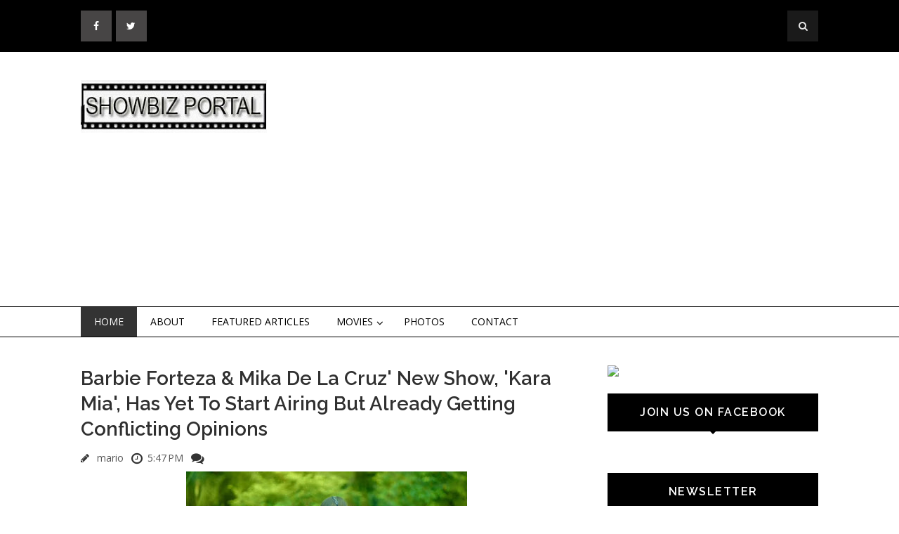

--- FILE ---
content_type: text/html; charset=utf-8
request_url: https://www.google.com/recaptcha/api2/aframe
body_size: 266
content:
<!DOCTYPE HTML><html><head><meta http-equiv="content-type" content="text/html; charset=UTF-8"></head><body><script nonce="1kfZJBOEfrjA_LX84g-nfw">/** Anti-fraud and anti-abuse applications only. See google.com/recaptcha */ try{var clients={'sodar':'https://pagead2.googlesyndication.com/pagead/sodar?'};window.addEventListener("message",function(a){try{if(a.source===window.parent){var b=JSON.parse(a.data);var c=clients[b['id']];if(c){var d=document.createElement('img');d.src=c+b['params']+'&rc='+(localStorage.getItem("rc::a")?sessionStorage.getItem("rc::b"):"");window.document.body.appendChild(d);sessionStorage.setItem("rc::e",parseInt(sessionStorage.getItem("rc::e")||0)+1);localStorage.setItem("rc::h",'1769725697022');}}}catch(b){}});window.parent.postMessage("_grecaptcha_ready", "*");}catch(b){}</script></body></html>

--- FILE ---
content_type: text/javascript; charset=UTF-8
request_url: https://www.showbizportal.net/feeds/posts/default/-/Announcement?orderby=published&alt=json-in-script&callback=jQuery19106010355689352813_1769725693610&_=1769725693611
body_size: 35709
content:
// API callback
jQuery19106010355689352813_1769725693610({"version":"1.0","encoding":"UTF-8","feed":{"xmlns":"http://www.w3.org/2005/Atom","xmlns$openSearch":"http://a9.com/-/spec/opensearchrss/1.0/","xmlns$blogger":"http://schemas.google.com/blogger/2008","xmlns$georss":"http://www.georss.org/georss","xmlns$gd":"http://schemas.google.com/g/2005","xmlns$thr":"http://purl.org/syndication/thread/1.0","id":{"$t":"tag:blogger.com,1999:blog-5608846877045530958"},"updated":{"$t":"2024-12-19T11:29:24.984+08:00"},"category":[{"term":"Pinoy Showbiz"},{"term":"Featured Articles"},{"term":"Photo Gallery"},{"term":"Movie Review"},{"term":"Pinoy Music And Entertainment"},{"term":"Movie"},{"term":"Events"},{"term":"Pinoy Movie"},{"term":"Foreign Movie"},{"term":"Pinoy News And Entertainment"},{"term":"Marian Rivera"},{"term":"Highlights"},{"term":"politics"},{"term":"Pinoy Sports"},{"term":"Koreanovela"},{"term":"Announcement"},{"term":"Pinoy Reality Show"},{"term":"Year Ender"},{"term":"Ratings"},{"term":"Jennylyn Mercado"},{"term":"Documentary"},{"term":"TV Shows"},{"term":"Trailers"},{"term":"Pinoy Documentary"},{"term":"Poll"},{"term":"Videos"},{"term":"Quote of the Day"},{"term":"fe"},{"term":"Bea Binene"},{"term":"Carla Abellana"},{"term":"Elmo Magalona"},{"term":"Lovi Poe"},{"term":"pi"}],"title":{"type":"text","$t":"Showbiz Portal"},"subtitle":{"type":"html","$t":""},"link":[{"rel":"http://schemas.google.com/g/2005#feed","type":"application/atom+xml","href":"https:\/\/www.showbizportal.net\/feeds\/posts\/default"},{"rel":"self","type":"application/atom+xml","href":"https:\/\/www.blogger.com\/feeds\/5608846877045530958\/posts\/default\/-\/Announcement?alt=json-in-script\u0026orderby=published"},{"rel":"alternate","type":"text/html","href":"https:\/\/www.showbizportal.net\/search\/label\/Announcement"},{"rel":"hub","href":"http://pubsubhubbub.appspot.com/"},{"rel":"next","type":"application/atom+xml","href":"https:\/\/www.blogger.com\/feeds\/5608846877045530958\/posts\/default\/-\/Announcement\/-\/Announcement?alt=json-in-script\u0026start-index=26\u0026max-results=25\u0026orderby=published"}],"author":[{"name":{"$t":"Shee"},"uri":{"$t":"http:\/\/www.blogger.com\/profile\/03020508124320808133"},"email":{"$t":"noreply@blogger.com"},"gd$image":{"rel":"http://schemas.google.com/g/2005#thumbnail","width":"24","height":"32","src":"\/\/blogger.googleusercontent.com\/img\/b\/R29vZ2xl\/AVvXsEiDHW_JURpFkVQNnejf5vj4o8gPxQ5X8RrIy-GFcxtOr4Ae6o5BZlv3t94l32koKx8nn4yJQiqF__MFw18LLrqrKytkiGgFmO30xZaiKLt0QWnukyeg0dYxmBVnJgcuqw\/s220\/yin.gif"}}],"generator":{"version":"7.00","uri":"http://www.blogger.com","$t":"Blogger"},"openSearch$totalResults":{"$t":"26"},"openSearch$startIndex":{"$t":"1"},"openSearch$itemsPerPage":{"$t":"25"},"entry":[{"id":{"$t":"tag:blogger.com,1999:blog-5608846877045530958.post-1068752766060495359"},"published":{"$t":"2019-02-11T19:44:00.002+08:00"},"updated":{"$t":"2019-02-12T09:13:57.507+08:00"},"category":[{"scheme":"http://www.blogger.com/atom/ns#","term":"Announcement"},{"scheme":"http://www.blogger.com/atom/ns#","term":"Pinoy News And Entertainment"},{"scheme":"http://www.blogger.com/atom/ns#","term":"Pinoy Showbiz"}],"title":{"type":"text","$t":"Goodbye, Tita Midz! You Will Always Remain In Our Hearts!"},"content":{"type":"html","$t":"\u003Ctable align=\"center\" cellpadding=\"0\" cellspacing=\"0\" class=\"tr-caption-container\" style=\"margin-left: auto; margin-right: auto; text-align: center;\"\u003E\u003Ctbody\u003E\n\u003Ctr\u003E\u003Ctd style=\"text-align: center;\"\u003E\u003Ca href=\"https:\/\/blogger.googleusercontent.com\/img\/b\/R29vZ2xl\/AVvXsEgtoOIM-2JrbVm4ssy8rSwh5kVsiYMiMuUUJ7lAa6Ub8NqkVOPUAz3kW0l6gaXPM9zTlkDVXEf7ax-ZOcbWpVtySYRdGvUNxfPFaa9bi96a-eFl2-N5exSpjzGtOHI8Sjefgj4z-A22O1M\/s1600\/DzH3BJzV4AATeka.jpg\" imageanchor=\"1\" style=\"margin-left: auto; margin-right: auto;\"\u003E\u003Cimg border=\"0\" data-original-height=\"607\" data-original-width=\"505\" height=\"400\" src=\"https:\/\/blogger.googleusercontent.com\/img\/b\/R29vZ2xl\/AVvXsEgtoOIM-2JrbVm4ssy8rSwh5kVsiYMiMuUUJ7lAa6Ub8NqkVOPUAz3kW0l6gaXPM9zTlkDVXEf7ax-ZOcbWpVtySYRdGvUNxfPFaa9bi96a-eFl2-N5exSpjzGtOHI8Sjefgj4z-A22O1M\/s400\/DzH3BJzV4AATeka.jpg\" width=\"332\" \/\u003E\u003C\/a\u003E\u003C\/td\u003E\u003C\/tr\u003E\n\u003Ctr\u003E\u003Ctd class=\"tr-caption\" style=\"text-align: center;\"\u003EThe one and only, ARMIDA SIGUION REYNA\u003C\/td\u003E\u003C\/tr\u003E\n\u003C\/tbody\u003E\u003C\/table\u003E\nOUR CONDOLENCES to the family of Tita Midz. Armida Siguion Reyna is one of the most colorful personalities in the history of local showbiz. She left quietly at the Makati Medical Center last Monday afternoon at the age of 88 after a terminal illness.\u003Cbr \/\u003E\n\u003Cbr \/\u003E\nVery outspoken and straightforward, she’s not afraid of anything or anyone. She’s a late bloomer in showbiz. Although she did a movie as a child actress, her dad put his foot down when she wanted to be join showbiz and she was sent to New York for high school and college studies.\u003Cbr \/\u003E\n\u003Cbr \/\u003E\nShe married Leonardo Siguion Reyna in 1951, but continued her love for music and performed in operas. In 1970, she started producing “Aawitan Kita” on TV that propagated local music and which lasted for more than 30 years. She also produced “Mga Kuwento ng Pag-ibig”, an anthology of well made love stories.\u003Cbr \/\u003E\n\u003Cbr \/\u003E\n\u003Ca href=\"https:\/\/blogger.googleusercontent.com\/img\/b\/R29vZ2xl\/AVvXsEhcZbKnhGRzmVRJWWZlXoUxi6qkcVdZgoqNYapgBWkH9HsJZR9vzRZLeffJTQ-xNS0nRz6pSGl84s_MXLZOgX5x5dd_1PqmkPhakdBphyphenhyphenzwg44DcJsQhdoNitEmcKmeWhiWlp_EN_7Xd3U\/s1600\/Armida20150301.gif\" imageanchor=\"1\" style=\"clear: right; float: right; margin-bottom: 1em; margin-left: 1em;\"\u003E\u003Cimg border=\"0\" data-original-height=\"375\" data-original-width=\"500\" height=\"240\" src=\"https:\/\/blogger.googleusercontent.com\/img\/b\/R29vZ2xl\/AVvXsEhcZbKnhGRzmVRJWWZlXoUxi6qkcVdZgoqNYapgBWkH9HsJZR9vzRZLeffJTQ-xNS0nRz6pSGl84s_MXLZOgX5x5dd_1PqmkPhakdBphyphenhyphenzwg44DcJsQhdoNitEmcKmeWhiWlp_EN_7Xd3U\/s320\/Armida20150301.gif\" width=\"320\" \/\u003E\u003C\/a\u003E\u0026nbsp;In 1975, she forayed into movies in “Sa Pagitan ng Dalawang Langit” which starred Gina Pareno and Miss Aruba, Maureen Ava Vieira. She played a leper and won the best supporting actress award in a local filmfest.\u0026nbsp; In 1977, she did “Tahan Na, Empoy” for the late Lino Brocka and won the Urian and FAMAS best supporting actress award as the cruel aunt of child actor Nino Muhlach.\u003Cbr \/\u003E\n\u003Cbr \/\u003E\nShe gave similarly memorable performances in Mike de Leon’s “Kakabakaba Ka Ba?”, Mario O’Hara’s “Dung-aw” and “Mga Bilanggong Birhen”, Laurice Guillen’s “Salome”, Elwood Perez’ “Totoong Buhay ni Pacita M”, Celso Ad. Castillo’s “Paradise Inn”, Joel Lamangan’s “Filipinas”. As a producer, her Reyna Films did such acclaimed works as “Hihintayin Kita sa Langit”, “Ikaw Pa Lang ang Minahal”, “Saan Ka Man Naroroon”, “Ligaya ang Itawag Mo sa Akin”, “Azucena”, “Ang Lalaki sa Buhay ni Selya”, most of which won various awards.\u003Cbr \/\u003E\n\u003Cbr \/\u003E\nA great fighter against censorship, she became the chair of the MTRCB during the time of Erap and it’s one of the most open-minded administrations ever.\u003Cbr \/\u003E\n\u003Cbr \/\u003E\nIn the 80s, she hosted a movie talk show, “Let’s Talk Movies”, on RPN-9. She invited us to be a guest and later on asked us to be one of her co-hosts. After each show, we would go out to have late dinner and there was never a dull moment with her. We will miss you, Tita Midz, truly one of the most respectable and memorable grand dames of local showbiz.\u003Cbr \/\u003E\n\u003Cdiv\u003E\n\u003Cbr \/\u003E\u003C\/div\u003E\n"},"link":[{"rel":"edit","type":"application/atom+xml","href":"https:\/\/www.blogger.com\/feeds\/5608846877045530958\/posts\/default\/1068752766060495359"},{"rel":"self","type":"application/atom+xml","href":"https:\/\/www.blogger.com\/feeds\/5608846877045530958\/posts\/default\/1068752766060495359"},{"rel":"alternate","type":"text/html","href":"https:\/\/www.showbizportal.net\/2019\/02\/goodbye-tita-midz-you-will-always.html","title":"Goodbye, Tita Midz! You Will Always Remain In Our Hearts!"}],"author":[{"name":{"$t":"mario"},"uri":{"$t":"http:\/\/www.blogger.com\/profile\/02879416028979228263"},"email":{"$t":"noreply@blogger.com"},"gd$image":{"rel":"http://schemas.google.com/g/2005#thumbnail","width":"16","height":"16","src":"https:\/\/img1.blogblog.com\/img\/b16-rounded.gif"}}],"media$thumbnail":{"xmlns$media":"http://search.yahoo.com/mrss/","url":"https:\/\/blogger.googleusercontent.com\/img\/b\/R29vZ2xl\/AVvXsEgtoOIM-2JrbVm4ssy8rSwh5kVsiYMiMuUUJ7lAa6Ub8NqkVOPUAz3kW0l6gaXPM9zTlkDVXEf7ax-ZOcbWpVtySYRdGvUNxfPFaa9bi96a-eFl2-N5exSpjzGtOHI8Sjefgj4z-A22O1M\/s72-c\/DzH3BJzV4AATeka.jpg","height":"72","width":"72"}},{"id":{"$t":"tag:blogger.com,1999:blog-5608846877045530958.post-7288559313054083700"},"published":{"$t":"2018-12-22T11:56:00.000+08:00"},"updated":{"$t":"2018-12-22T12:32:13.029+08:00"},"category":[{"scheme":"http://www.blogger.com/atom/ns#","term":"Announcement"},{"scheme":"http://www.blogger.com/atom/ns#","term":"Pinoy Showbiz"}],"title":{"type":"text","$t":"The Metro-Manila Filmfest Annual Parade Of Stars Reels Of This Sunday Afternoon In Paranaque"},"content":{"type":"html","$t":"\u003Cdiv class=\"separator\" style=\"clear: both; text-align: center;\"\u003E\n\u003Ca href=\"https:\/\/blogger.googleusercontent.com\/img\/b\/R29vZ2xl\/AVvXsEgJWDT6nF5cQxSxAdwdLcM6cwTV5ohQLpYIIm5AYRPWjsJPEgU07VqQYUCYA3-aPAYVz0xBbyfv6XCziTLEfzbFSTMK8Lfwm0C2T1GKqhiU1eQBYeGTmhvt8EcwC-Ar4LoxxBPmIWF3F_A\/s1600\/metro-manila-film-festival-2018.png\" imageanchor=\"1\" style=\"margin-left: 1em; margin-right: 1em;\"\u003E\u003Cimg border=\"0\" data-original-height=\"618\" data-original-width=\"1100\" height=\"356\" src=\"https:\/\/blogger.googleusercontent.com\/img\/b\/R29vZ2xl\/AVvXsEgJWDT6nF5cQxSxAdwdLcM6cwTV5ohQLpYIIm5AYRPWjsJPEgU07VqQYUCYA3-aPAYVz0xBbyfv6XCziTLEfzbFSTMK8Lfwm0C2T1GKqhiU1eQBYeGTmhvt8EcwC-Ar4LoxxBPmIWF3F_A\/s640\/metro-manila-film-festival-2018.png\" width=\"640\" \/\u003E\u003C\/a\u003E\u003C\/div\u003E\nTHE METRO MANILA FILMFEST annual parade of stars will be held today, Sunday, with Paranaque as the host city. It will start at Shopwise at Soreno St., turn right at Dr. A. Santos Avenue going to Ninoy Aquino Ave., turn left at Kabihasnan then turn right at Quirino Ave, turn let at NAIA Road, then turn right to Macapagal Blvd and left to Bradco Ave. The parade will start at 1 PM, hosted by Phoemela Baranda, Kim Molina and Shalala, shown on Viva Entertainment and ABS-CBN.\u003Cbr \/\u003E\n\u003Cbr \/\u003E\nAs traffic advisory, please be informed that the following roads will be closed to traffic starring 12 noon today:\u003Cbr \/\u003E\n\u003Cbr \/\u003E\n1. Quirino Ave from Kabihasnan to MIA Road\u003Cbr \/\u003E\n\u003Cbr \/\u003E\n2.  Kabihasnan from Dr. A. Santos to Quirino Ave.\u003Cbr \/\u003E\n\u003Cbr \/\u003E\n3.  Dr. A Santos Ave, Westbound lane\u003Cbr \/\u003E\n\u003Cbr \/\u003E\n4.  MIA Road, Westbound lane\u003Cbr \/\u003E\n\u003Cbr \/\u003E\n5.  Macapagal Road, Northbound lane\u003Cbr \/\u003E\n\u003Cbr \/\u003E\nCounterflow will be allowed on these roads: \u003Cbr \/\u003E\n\u003Cbr \/\u003E\n1.  Dr. A Santos Ave. (Eastbound)  from Sorena Ave (Shopwise) to Kabihasnan\u003Cbr \/\u003E\n\u003Cbr \/\u003E\n2. MIA Road (Eastbound)  from Quirino Ave to Macapagal  Blvd\u003Cbr \/\u003E\n\u003Cbr \/\u003E\n3. Macapagal Blvd (Southbound) from Mia Road to Bradco\u003Cbr \/\u003E\n\u003Cbr \/\u003E\n4. Airport Road will be two way traffic from Roxas Blvd to Domestic Road  from 1pm\u003Cbr \/\u003E\n\u003Cbr \/\u003E\nThese are the eight entries in the MMFF: Fantastica, OTLUM, Aurora, Rainbow’s Sunset, Mary, Marry Me, The Girl In The Orange Dress, Jack Em Popoy and One Great Love.  The filmfest awards night will be held on December 27 at the Solaire Theatre.\u003Cbr \/\u003E\n\u003Cdiv class=\"\" data-block=\"true\" data-editor=\"dbqjp\" data-offset-key=\"1bcq5-0-0\" style=\"-webkit-text-stroke-width: 0px; background-color: white; color: #1d2129; font-family: Helvetica, Arial, sans-serif; font-size: 14px; font-style: normal; font-variant-caps: normal; font-variant-ligatures: normal; font-weight: 400; letter-spacing: normal; orphans: 2; text-align: start; text-decoration-color: initial; text-decoration-style: initial; text-indent: 0px; text-transform: none; white-space: pre-wrap; widows: 2; word-spacing: 0px;\"\u003E\n\u003Cdiv class=\"_1mf _1mj\" data-offset-key=\"1bcq5-0-0\" style=\"direction: ltr; font-family: inherit; position: relative; text-align: left; white-space: pre-wrap;\"\u003E\n\u003Cspan class=\"_5zk7\" data-offset-key=\"1bcq5-0-0\" spellcheck=\"false\" start=\"0\" style=\"background-color: rgba(88, 144, 255, 0.15); border-bottom: 1px solid rgba(88, 144, 255, 0.3); font-family: inherit;\"\u003E\u003Cspan data-offset-key=\"1bcq5-0-0\" style=\"font-family: inherit;\"\u003E\u003Cspan data-text=\"true\" style=\"font-family: inherit;\"\u003E#Fantastica\u003C\/span\u003E\u003C\/span\u003E\u003C\/span\u003E\u003Cspan data-offset-key=\"1bcq5-1-0\" style=\"font-family: inherit;\"\u003E\u003Cspan data-text=\"true\" style=\"font-family: inherit;\"\u003E \u003C\/span\u003E\u003C\/span\u003E\u003Cspan class=\"_5zk7\" data-offset-key=\"1bcq5-2-0\" spellcheck=\"false\" start=\"12\" style=\"background-color: rgba(88, 144, 255, 0.15); border-bottom: 1px solid rgba(88, 144, 255, 0.3); font-family: inherit;\"\u003E\u003Cspan data-offset-key=\"1bcq5-2-0\" style=\"font-family: inherit;\"\u003E\u003Cspan data-text=\"true\" style=\"font-family: inherit;\"\u003E#OTLUM\u003C\/span\u003E\u003C\/span\u003E\u003C\/span\u003E\u003Cspan data-offset-key=\"1bcq5-3-0\" style=\"font-family: inherit;\"\u003E\u003Cspan data-text=\"true\" style=\"font-family: inherit;\"\u003E \u003C\/span\u003E\u003C\/span\u003E\u003Cspan class=\"_5zk7\" data-offset-key=\"1bcq5-4-0\" spellcheck=\"false\" start=\"19\" style=\"background-color: rgba(88, 144, 255, 0.15); border-bottom: 1px solid rgba(88, 144, 255, 0.3); font-family: inherit;\"\u003E\u003Cspan data-offset-key=\"1bcq5-4-0\" style=\"font-family: inherit;\"\u003E\u003Cspan data-text=\"true\" style=\"font-family: inherit;\"\u003E#Aurora\u003C\/span\u003E\u003C\/span\u003E\u003C\/span\u003E\u003Cspan data-offset-key=\"1bcq5-5-0\" style=\"font-family: inherit;\"\u003E\u003Cspan data-text=\"true\" style=\"font-family: inherit;\"\u003E \u003C\/span\u003E\u003C\/span\u003E\u003Cspan class=\"_5zk7\" data-offset-key=\"1bcq5-6-0\" spellcheck=\"false\" start=\"27\" style=\"background-color: rgba(88, 144, 255, 0.15); border-bottom: 1px solid rgba(88, 144, 255, 0.3); font-family: inherit;\"\u003E\u003Cspan data-offset-key=\"1bcq5-6-0\" style=\"font-family: inherit;\"\u003E\u003Cspan data-text=\"true\" style=\"font-family: inherit;\"\u003E#RainbowsSunset\u003C\/span\u003E\u003C\/span\u003E\u003C\/span\u003E\u003Cspan data-offset-key=\"1bcq5-7-0\" style=\"font-family: inherit;\"\u003E\u003Cspan data-text=\"true\" style=\"font-family: inherit;\"\u003E \u003C\/span\u003E\u003C\/span\u003E\u003Cspan class=\"_5zk7\" data-offset-key=\"1bcq5-8-0\" spellcheck=\"false\" start=\"43\" style=\"background-color: rgba(88, 144, 255, 0.15); border-bottom: 1px solid rgba(88, 144, 255, 0.3); font-family: inherit;\"\u003E\u003Cspan data-offset-key=\"1bcq5-8-0\" style=\"font-family: inherit;\"\u003E\u003Cspan data-text=\"true\" style=\"font-family: inherit;\"\u003E#MaryMarryMe\u003C\/span\u003E\u003C\/span\u003E\u003C\/span\u003E\u003Cspan data-offset-key=\"1bcq5-9-0\" style=\"font-family: inherit;\"\u003E\u003Cspan data-text=\"true\" style=\"font-family: inherit;\"\u003E \u003C\/span\u003E\u003C\/span\u003E\u003Cspan class=\"_5zk7\" data-offset-key=\"1bcq5-10-0\" spellcheck=\"false\" start=\"56\" style=\"background-color: rgba(88, 144, 255, 0.15); border-bottom: 1px solid rgba(88, 144, 255, 0.3); font-family: inherit;\"\u003E\u003Cspan data-offset-key=\"1bcq5-10-0\" style=\"font-family: inherit;\"\u003E\u003Cspan data-text=\"true\" style=\"font-family: inherit;\"\u003E#TheGirlInTheOrangeDress\u003C\/span\u003E\u003C\/span\u003E\u003C\/span\u003E\u003Cspan data-offset-key=\"1bcq5-11-0\" style=\"font-family: inherit;\"\u003E\u003Cspan data-text=\"true\" style=\"font-family: inherit;\"\u003E \u003C\/span\u003E\u003C\/span\u003E\u003Cspan class=\"_5zk7\" data-offset-key=\"1bcq5-12-0\" spellcheck=\"false\" start=\"81\" style=\"background-color: rgba(88, 144, 255, 0.15); border-bottom: 1px solid rgba(88, 144, 255, 0.3); font-family: inherit;\"\u003E\u003Cspan data-offset-key=\"1bcq5-12-0\" style=\"font-family: inherit;\"\u003E\u003Cspan data-text=\"true\" style=\"font-family: inherit;\"\u003E#JackEmPopoy\u003C\/span\u003E\u003C\/span\u003E\u003C\/span\u003E\u003Cspan data-offset-key=\"1bcq5-13-0\" style=\"font-family: inherit;\"\u003E\u003Cspan data-text=\"true\" style=\"font-family: inherit;\"\u003E \u003C\/span\u003E\u003C\/span\u003E\u003Cspan class=\"_5zk7\" data-offset-key=\"1bcq5-14-0\" spellcheck=\"false\" start=\"94\" style=\"background-color: rgba(88, 144, 255, 0.15); border-bottom: 1px solid rgba(88, 144, 255, 0.3); font-family: inherit;\"\u003E\u003Cspan data-offset-key=\"1bcq5-14-0\" style=\"font-family: inherit;\"\u003E\u003Cspan data-text=\"true\" style=\"font-family: inherit;\"\u003E#OneGreatLove\u003C\/span\u003E\u003C\/span\u003E\u003C\/span\u003E\u003Cspan data-offset-key=\"1bcq5-15-0\" style=\"font-family: inherit;\"\u003E\u003Cspan data-text=\"true\" style=\"font-family: inherit;\"\u003E.\u003C\/span\u003E\u003C\/span\u003E\u003C\/div\u003E\n\u003C\/div\u003E\n\u003Cdiv class=\"\" data-block=\"true\" data-editor=\"dbqjp\" data-offset-key=\"c87v5-0-0\" style=\"-webkit-text-stroke-width: 0px; background-color: white; color: #1d2129; font-family: Helvetica, Arial, sans-serif; font-size: 14px; font-style: normal; font-variant-caps: normal; font-variant-ligatures: normal; font-weight: 400; letter-spacing: normal; orphans: 2; text-align: start; text-decoration-color: initial; text-decoration-style: initial; text-indent: 0px; text-transform: none; white-space: pre-wrap; widows: 2; word-spacing: 0px;\"\u003E\n\u003Cbr class=\"Apple-interchange-newline\" \/\u003E\u003C\/div\u003E\n"},"link":[{"rel":"edit","type":"application/atom+xml","href":"https:\/\/www.blogger.com\/feeds\/5608846877045530958\/posts\/default\/7288559313054083700"},{"rel":"self","type":"application/atom+xml","href":"https:\/\/www.blogger.com\/feeds\/5608846877045530958\/posts\/default\/7288559313054083700"},{"rel":"alternate","type":"text/html","href":"https:\/\/www.showbizportal.net\/2018\/12\/the-metro-manila-filmfest-annual-parade.html","title":"The Metro-Manila Filmfest Annual Parade Of Stars Reels Of This Sunday Afternoon In Paranaque"}],"author":[{"name":{"$t":"Anonymous"},"uri":{"$t":"http:\/\/www.blogger.com\/profile\/02527874892437009175"},"email":{"$t":"noreply@blogger.com"},"gd$image":{"rel":"http://schemas.google.com/g/2005#thumbnail","width":"16","height":"16","src":"https:\/\/img1.blogblog.com\/img\/b16-rounded.gif"}}],"media$thumbnail":{"xmlns$media":"http://search.yahoo.com/mrss/","url":"https:\/\/blogger.googleusercontent.com\/img\/b\/R29vZ2xl\/AVvXsEgJWDT6nF5cQxSxAdwdLcM6cwTV5ohQLpYIIm5AYRPWjsJPEgU07VqQYUCYA3-aPAYVz0xBbyfv6XCziTLEfzbFSTMK8Lfwm0C2T1GKqhiU1eQBYeGTmhvt8EcwC-Ar4LoxxBPmIWF3F_A\/s72-c\/metro-manila-film-festival-2018.png","height":"72","width":"72"}},{"id":{"$t":"tag:blogger.com,1999:blog-5608846877045530958.post-5782899578912959086"},"published":{"$t":"2018-12-17T16:47:00.000+08:00"},"updated":{"$t":"2018-12-17T16:47:31.782+08:00"},"category":[{"scheme":"http://www.blogger.com/atom/ns#","term":"Announcement"},{"scheme":"http://www.blogger.com/atom/ns#","term":"Pinoy News And Entertainment"},{"scheme":"http://www.blogger.com/atom/ns#","term":"Pinoy Showbiz"}],"title":{"type":"text","$t":"For Harassed Shoppers Who Hate Going To Crowded Stores, We Recommend Shopping For Your Christmas Foods On CDO Food Store At Honestbee"},"content":{"type":"html","$t":"\u003Cdiv class=\"separator\" style=\"clear: both; text-align: center;\"\u003E\n\u0026nbsp;\u003Ca href=\"https:\/\/blogger.googleusercontent.com\/img\/b\/R29vZ2xl\/AVvXsEhBVpF087KfpgGRkHXrlOewlg3n3Moc-a5WZZOD9pshW_FWakDLAqLEdOj43HRvRDW6fcZnbcM5VdDvify5aN73oKFiBzkBvpgaBftY5k1xA9zSTNaA79yS8aEOWyPyNjkLn5I_IT2wFiE\/s1600\/unnamed.png\" imageanchor=\"1\" style=\"margin-left: 1em; margin-right: 1em;\"\u003E\u003Cimg border=\"0\" data-original-height=\"160\" data-original-width=\"157\" height=\"320\" src=\"https:\/\/blogger.googleusercontent.com\/img\/b\/R29vZ2xl\/AVvXsEhBVpF087KfpgGRkHXrlOewlg3n3Moc-a5WZZOD9pshW_FWakDLAqLEdOj43HRvRDW6fcZnbcM5VdDvify5aN73oKFiBzkBvpgaBftY5k1xA9zSTNaA79yS8aEOWyPyNjkLn5I_IT2wFiE\/s320\/unnamed.png\" width=\"313\" \/\u003E\u003C\/a\u003E\u003C\/div\u003E\nTHE TRAFFIC SITUATION these days is really such a nightmare. We personally avoid the malls as it’s always full of people doing holiday shopping. If you’re just commuting or taking the public transport, it’s so difficult to get a ride home especially during rush hours.\u003Cbr \/\u003E\n\u003Cbr \/\u003E\nThat’s why we’re so happy that we can now do our shopping for Christmas products online, especially for CDO Christmas products which has partnered with Honestbee. You don’t have to jostle with the crowd but just order what you need online like CDO Premium Holiday Ham, CDO Jamon de Bola, CDO Pear Shaped Ham, CDO Pista Ham, hotdogs and the Danes Cheese Products like Cheese Ball and Classic Cheese, plus Danes Mayo Dressing and CDO Sweet Preserves which are delivered right into your own homes. \u003Cbr \/\u003E\n\u003Cbr \/\u003E\nNo sweat, no hustle at all! How convenient, really!\u003Cbr \/\u003E\n\u003Cbr \/\u003E\nBusy and harrassed wives and millennial shoppers can now just rest and relax at home and merely click online the Filipino traditional foods for Christmas and noche buena that they want to order. So get in touch with them online through CDO Christmas Selection by CDO Foodstore at honestbee and place your orders now!\u003Cbr \/\u003E\n\u003Cdiv class=\"separator\" style=\"clear: both; text-align: center;\"\u003E\n\u003Ca href=\"https:\/\/blogger.googleusercontent.com\/img\/b\/R29vZ2xl\/AVvXsEhNLHGkv4pjutIm_DBaoZuZK1fMBiH5NSxCfg6E6P4L4oF9EN85-BPOhK8TWQzNQApF-BkiguOjOG_etrZIsi2DCfQZKLH5O9BN8DYUHr_fhyphenhyphenO506Rp5malJol7JPxI-9TgrVE3NYWk0_0\/s1600\/unnamed+%25281%2529.png\" imageanchor=\"1\" style=\"margin-left: 1em; margin-right: 1em;\"\u003E\u003Cimg border=\"0\" data-original-height=\"156\" data-original-width=\"160\" height=\"312\" src=\"https:\/\/blogger.googleusercontent.com\/img\/b\/R29vZ2xl\/AVvXsEhNLHGkv4pjutIm_DBaoZuZK1fMBiH5NSxCfg6E6P4L4oF9EN85-BPOhK8TWQzNQApF-BkiguOjOG_etrZIsi2DCfQZKLH5O9BN8DYUHr_fhyphenhyphenO506Rp5malJol7JPxI-9TgrVE3NYWk0_0\/s320\/unnamed+%25281%2529.png\" width=\"320\" \/\u003E\u003C\/a\u003E\u003C\/div\u003E\n\u003Cbr \/\u003E\n\u003Cdiv class=\"separator\" style=\"clear: both; text-align: center;\"\u003E\n\u003Ca href=\"https:\/\/blogger.googleusercontent.com\/img\/b\/R29vZ2xl\/AVvXsEgNseLFfTzCubhVP5KrIzxBS9TUt63k3Aim5WQ61HFeHZpBkZ_Ab2ALUvc7Z-DQ_1QW72GmgDtFU4fajpXNPmdw4ntWyH_HYdt6lDH2MM9ZRAXwcP005MThO3WGzGadVvwU6VzGeqajZMU\/s1600\/1544796136830blob.jpg\" imageanchor=\"1\" style=\"margin-left: 1em; margin-right: 1em;\"\u003E\u003Cimg border=\"0\" data-original-height=\"160\" data-original-width=\"160\" height=\"320\" src=\"https:\/\/blogger.googleusercontent.com\/img\/b\/R29vZ2xl\/AVvXsEgNseLFfTzCubhVP5KrIzxBS9TUt63k3Aim5WQ61HFeHZpBkZ_Ab2ALUvc7Z-DQ_1QW72GmgDtFU4fajpXNPmdw4ntWyH_HYdt6lDH2MM9ZRAXwcP005MThO3WGzGadVvwU6VzGeqajZMU\/s320\/1544796136830blob.jpg\" width=\"320\" \/\u003E\u003C\/a\u003E\u003C\/div\u003E\n\u003Cbr \/\u003E"},"link":[{"rel":"edit","type":"application/atom+xml","href":"https:\/\/www.blogger.com\/feeds\/5608846877045530958\/posts\/default\/5782899578912959086"},{"rel":"self","type":"application/atom+xml","href":"https:\/\/www.blogger.com\/feeds\/5608846877045530958\/posts\/default\/5782899578912959086"},{"rel":"alternate","type":"text/html","href":"https:\/\/www.showbizportal.net\/2018\/12\/for-harassed-shoppers-who-hate-going-to.html","title":"For Harassed Shoppers Who Hate Going To Crowded Stores, We Recommend Shopping For Your Christmas Foods On CDO Food Store At Honestbee"}],"author":[{"name":{"$t":"Anonymous"},"uri":{"$t":"http:\/\/www.blogger.com\/profile\/02527874892437009175"},"email":{"$t":"noreply@blogger.com"},"gd$image":{"rel":"http://schemas.google.com/g/2005#thumbnail","width":"16","height":"16","src":"https:\/\/img1.blogblog.com\/img\/b16-rounded.gif"}}],"media$thumbnail":{"xmlns$media":"http://search.yahoo.com/mrss/","url":"https:\/\/blogger.googleusercontent.com\/img\/b\/R29vZ2xl\/AVvXsEhBVpF087KfpgGRkHXrlOewlg3n3Moc-a5WZZOD9pshW_FWakDLAqLEdOj43HRvRDW6fcZnbcM5VdDvify5aN73oKFiBzkBvpgaBftY5k1xA9zSTNaA79yS8aEOWyPyNjkLn5I_IT2wFiE\/s72-c\/unnamed.png","height":"72","width":"72"}},{"id":{"$t":"tag:blogger.com,1999:blog-5608846877045530958.post-2460517304425908878"},"published":{"$t":"2017-05-27T14:27:00.002+08:00"},"updated":{"$t":"2017-05-27T14:27:51.399+08:00"},"category":[{"scheme":"http://www.blogger.com/atom/ns#","term":"Announcement"},{"scheme":"http://www.blogger.com/atom/ns#","term":"Pinoy Showbiz"}],"title":{"type":"text","$t":"Gil Portes, Director Of Award-Winning Films Like 'Mga Munting Tinig' And 'Saranggola', Passes. Let's Pray For The Repose Of His Soul"},"content":{"type":"html","$t":"\u003Cdiv class=\"separator\" style=\"clear: both; text-align: center;\"\u003E\n\u003Ca href=\"https:\/\/blogger.googleusercontent.com\/img\/b\/R29vZ2xl\/AVvXsEhkbcbixKBjAUxczfOJrztJadMh6_J7KJqPTPbjL1JyMl9ZOzPLziWzXdTrfHqPlgqc_Ao3m_EPLnSU1w_i-wQP08_HOpbKuL1BtmLC9DwspkA6g5l2MFtuOcTt6BIAkGX2QcRule0lKL0\/s1600\/Gil+portes.jpg\" imageanchor=\"1\" style=\"margin-left: 1em; margin-right: 1em;\"\u003E\u003Cimg border=\"0\" data-original-height=\"320\" data-original-width=\"239\" height=\"400\" src=\"https:\/\/blogger.googleusercontent.com\/img\/b\/R29vZ2xl\/AVvXsEhkbcbixKBjAUxczfOJrztJadMh6_J7KJqPTPbjL1JyMl9ZOzPLziWzXdTrfHqPlgqc_Ao3m_EPLnSU1w_i-wQP08_HOpbKuL1BtmLC9DwspkA6g5l2MFtuOcTt6BIAkGX2QcRule0lKL0\/s400\/Gil+portes.jpg\" width=\"298\" \/\u003E\u003C\/a\u003E\u003C\/div\u003E\nOUR CONDOLENCES to the grieving family of Director Gil Portes who passed in his apartment on Monday, May 22, two days before his 72nd birthday on May 24. He left his wife Stella or Telly and sons Carlo (who’s married with one son) and Justin, who are currently based in the US. The family should be here by now to arrange for his wake and funeral.\u003Cbr \/\u003E\n\u003Cbr \/\u003E\nDirek Gil is from Pagbilao, Quezon and went to UST before studying film and television at the BBC in London and in Brooklyn, New York. We’ve known him since he helmed his first movie, “Tiket, Mama, Tiket, Ale, Sa Linggo ang Bola”. One of his biggest hits is “Miss X”, filmed in Amsterdam starring Vilma Santos in 1980. Nora Aunor won best actress awards for two of his movies, “Merika” and “Andrea, Paano Ba ang Maging Isang Ina”.\u003Cbr \/\u003E\n\u003Cbr \/\u003E\nHis filmography is filled with memorable movies like “Mga Munting Tinig” starring Alessandra de Rossi as a neophyte teacher in a remote mountain town, “Saranggola” starring Ricky Davao as a cop who covers up his own crime, “Bukas May Pangarap” with Gina Alajar and Tommy Abuel as a couple victimized by illegal recruiters, “Miguel\/Michele” with Romnick Sarmenta as a transgender, and “Markova: Comfort Gay” with Dolphy and sons Eric and Epy Quizon playing the lead character in various stages of his life.\u003Cbr \/\u003E\n\u003Cbr \/\u003E\n\u003Ca name='more'\u003E\u003C\/a\u003E\u003Cbr \/\u003E\nHis last two films are “Hermano Puli” and “Moonlight Over Baler” that starred the Abrenica brothers, Aljur and Vin.  Let us pray for the repose of his soul. You will remain in our hearts for legacy of good movies you left behind."},"link":[{"rel":"edit","type":"application/atom+xml","href":"https:\/\/www.blogger.com\/feeds\/5608846877045530958\/posts\/default\/2460517304425908878"},{"rel":"self","type":"application/atom+xml","href":"https:\/\/www.blogger.com\/feeds\/5608846877045530958\/posts\/default\/2460517304425908878"},{"rel":"alternate","type":"text/html","href":"https:\/\/www.showbizportal.net\/2017\/05\/gil-portes-director-of-award-winning.html","title":"Gil Portes, Director Of Award-Winning Films Like 'Mga Munting Tinig' And 'Saranggola', Passes. Let's Pray For The Repose Of His Soul"}],"author":[{"name":{"$t":"Anonymous"},"uri":{"$t":"http:\/\/www.blogger.com\/profile\/02527874892437009175"},"email":{"$t":"noreply@blogger.com"},"gd$image":{"rel":"http://schemas.google.com/g/2005#thumbnail","width":"16","height":"16","src":"https:\/\/img1.blogblog.com\/img\/b16-rounded.gif"}}],"media$thumbnail":{"xmlns$media":"http://search.yahoo.com/mrss/","url":"https:\/\/blogger.googleusercontent.com\/img\/b\/R29vZ2xl\/AVvXsEhkbcbixKBjAUxczfOJrztJadMh6_J7KJqPTPbjL1JyMl9ZOzPLziWzXdTrfHqPlgqc_Ao3m_EPLnSU1w_i-wQP08_HOpbKuL1BtmLC9DwspkA6g5l2MFtuOcTt6BIAkGX2QcRule0lKL0\/s72-c\/Gil+portes.jpg","height":"72","width":"72"}},{"id":{"$t":"tag:blogger.com,1999:blog-5608846877045530958.post-717769915542858219"},"published":{"$t":"2017-05-03T15:16:00.001+08:00"},"updated":{"$t":"2017-05-03T15:16:58.651+08:00"},"category":[{"scheme":"http://www.blogger.com/atom/ns#","term":"Announcement"},{"scheme":"http://www.blogger.com/atom/ns#","term":"Pinoy Showbiz"}],"title":{"type":"text","$t":"Romeo Vasquez, 50s Matinee Idol And Winner Of Asian Best Actor Award, Passes Away In The U.S."},"content":{"type":"html","$t":"\u003Cdiv class=\"separator\" style=\"clear: both; text-align: center;\"\u003E\n\u003Ca href=\"https:\/\/blogger.googleusercontent.com\/img\/b\/R29vZ2xl\/AVvXsEgYXr-Epe1i-GMODzOGnHNwUcqd6LOOd7VoPyFQmiw6c6k0eSiezSwGSoe0Jd8k-xiJOCzfrbggKk016YspqRg1ctOkzrYkiNhSJP7dENK4esRR26OnG3isNfpEehhfiQnNinROpEHu9Zg\/s1600\/Romeo+Vasquez.jpg\" imageanchor=\"1\" style=\"margin-left: 1em; margin-right: 1em;\"\u003E\u003Cimg border=\"0\" height=\"320\" src=\"https:\/\/blogger.googleusercontent.com\/img\/b\/R29vZ2xl\/AVvXsEgYXr-Epe1i-GMODzOGnHNwUcqd6LOOd7VoPyFQmiw6c6k0eSiezSwGSoe0Jd8k-xiJOCzfrbggKk016YspqRg1ctOkzrYkiNhSJP7dENK4esRR26OnG3isNfpEehhfiQnNinROpEHu9Zg\/s320\/Romeo+Vasquez.jpg\" width=\"228\" \/\u003E\u003C\/a\u003E\u003C\/div\u003E\nFORMER matinee idol Romeo Vasquez (Roberto Sumilang in real life) passed away in Los Angeles, California yesterday, May 2) due to cardiac arrest. He would have been 78 years old this coming May 6.\u003Cbr \/\u003E\n\u003Cbr \/\u003E\nHe was discovered by the late director, Armando Garces, while playing basketball in San Juan. Garces brought him to Sampaguita Pictures where he was introduced in the 1956 movies, \"Lydia\" with Carmen Rosales in the title role and \"Miss Tilapia\", with Gloria Romero in the title role.\u003Cbr \/\u003E\n\u003Cbr \/\u003E\nHe was launched the next year in \"Pretty Boy\", pairing him with Amalia Fuentes. Their romance bloomed even off cam and they got married, with one daughter, the late Liezl Sumilang. They did many movies together for Sampaguita, like \"Sino ang Maysala\", \"Bobby\", \"Mga Reyna ng Vicks\".They also did the blockbuster hit \"Ako'y Iyong-Iyo\" for Tagalog Ilang-Ilang, which also produced their memorable films \"Sa Muling Pagkikita\" and \"Kung Kita'y Kapiling\".\u003Cbr \/\u003E\n\u003Cbr \/\u003E\n\u003Ca name='more'\u003E\u003C\/a\u003E\u003Cbr \/\u003E\n\u003Cdiv class=\"separator\" style=\"clear: both; text-align: center;\"\u003E\n\u003Ca href=\"https:\/\/blogger.googleusercontent.com\/img\/b\/R29vZ2xl\/AVvXsEhcCn-kx6lBczyxH_mKH5IGI2Lq4HqPLQjjdYFR_dVfy2qx4Y88kXB-va_pZTJl2J-N2x4t35Wu9ZbewZmVimJXKFOKFlCMuIu79ctlnqBDWKAtkY5mRpqTFn_hjsrEAL7MD8KECmOQSEg\/s1600\/Romeo+Vasquez1.jpg\" imageanchor=\"1\" style=\"clear: right; float: right; margin-bottom: 1em; margin-left: 1em;\"\u003E\u003Cimg border=\"0\" height=\"200\" src=\"https:\/\/blogger.googleusercontent.com\/img\/b\/R29vZ2xl\/AVvXsEhcCn-kx6lBczyxH_mKH5IGI2Lq4HqPLQjjdYFR_dVfy2qx4Y88kXB-va_pZTJl2J-N2x4t35Wu9ZbewZmVimJXKFOKFlCMuIu79ctlnqBDWKAtkY5mRpqTFn_hjsrEAL7MD8KECmOQSEg\/s200\/Romeo+Vasquez1.jpg\" width=\"200\" \/\u003E\u003C\/a\u003E\u003C\/div\u003E\nThey eventually separated and Bobby went to the U.S. When he returned, he did \"Puede Ako, Puede Ka Pa Ba\" with Amalia and it was a blockbuster. He was linked to other actresses, notably with Vilma Santos when they did \"Nag-aapoy na Damdamin\". He also romanced Alona Alegre.\u003Cbr \/\u003E\n\u003Cbr \/\u003E\nHe was also paired with Susan Roces and their biggest hit together was Lea Productions' \"Maruja\". He was also paired with Barbara Perez in \"Dugo sa Aking Kamay\" and with Liberty Ilagan in \"Kilabot sa Makiling\". In 1958, he won the Asian best actor award for \"Ako ang Maysala\". The last movie he made was in 1994, \"The Vizconde Massacre\", where he played Lauro Vizconde."},"link":[{"rel":"edit","type":"application/atom+xml","href":"https:\/\/www.blogger.com\/feeds\/5608846877045530958\/posts\/default\/717769915542858219"},{"rel":"self","type":"application/atom+xml","href":"https:\/\/www.blogger.com\/feeds\/5608846877045530958\/posts\/default\/717769915542858219"},{"rel":"alternate","type":"text/html","href":"https:\/\/www.showbizportal.net\/2017\/05\/romeo-vasquez-50s-matinee-idol-and.html","title":"Romeo Vasquez, 50s Matinee Idol And Winner Of Asian Best Actor Award, Passes Away In The U.S."}],"author":[{"name":{"$t":"Anonymous"},"uri":{"$t":"http:\/\/www.blogger.com\/profile\/02527874892437009175"},"email":{"$t":"noreply@blogger.com"},"gd$image":{"rel":"http://schemas.google.com/g/2005#thumbnail","width":"16","height":"16","src":"https:\/\/img1.blogblog.com\/img\/b16-rounded.gif"}}],"media$thumbnail":{"xmlns$media":"http://search.yahoo.com/mrss/","url":"https:\/\/blogger.googleusercontent.com\/img\/b\/R29vZ2xl\/AVvXsEgYXr-Epe1i-GMODzOGnHNwUcqd6LOOd7VoPyFQmiw6c6k0eSiezSwGSoe0Jd8k-xiJOCzfrbggKk016YspqRg1ctOkzrYkiNhSJP7dENK4esRR26OnG3isNfpEehhfiQnNinROpEHu9Zg\/s72-c\/Romeo+Vasquez.jpg","height":"72","width":"72"}},{"id":{"$t":"tag:blogger.com,1999:blog-5608846877045530958.post-2056266514911958007"},"published":{"$t":"2017-03-01T15:37:00.002+08:00"},"updated":{"$t":"2017-03-01T15:37:27.682+08:00"},"category":[{"scheme":"http://www.blogger.com/atom/ns#","term":"Announcement"},{"scheme":"http://www.blogger.com/atom/ns#","term":"Pinoy Showbiz"}],"title":{"type":"text","$t":"GMA-7's 'Someone To Watch Over Me' \u0026 Several Other Kapuso Shows Nominated In The 2017 New York Festivals World's Best TV And Films"},"content":{"type":"html","$t":"\u003Cdiv class=\"separator\" style=\"clear: both; text-align: center;\"\u003E\n\u003Ca href=\"https:\/\/blogger.googleusercontent.com\/img\/b\/R29vZ2xl\/AVvXsEhoo6lNEQ4DfgmbwwcprV5_enGaU0OnhAQanAIxeL08vkettvTdK5gM-J6a4_76xLmabSuXpBsSNqrh3PsC7Mhbuff65D9s5ZbxRoR6O9cZmRTWlQnweiDNSV9fwUcx8V5ETQyWY81hQNI\/s1600\/Someone+To+watch.jpg\" imageanchor=\"1\" style=\"margin-left: 1em; margin-right: 1em;\"\u003E\u003Cimg border=\"0\" height=\"360\" src=\"https:\/\/blogger.googleusercontent.com\/img\/b\/R29vZ2xl\/AVvXsEhoo6lNEQ4DfgmbwwcprV5_enGaU0OnhAQanAIxeL08vkettvTdK5gM-J6a4_76xLmabSuXpBsSNqrh3PsC7Mhbuff65D9s5ZbxRoR6O9cZmRTWlQnweiDNSV9fwUcx8V5ETQyWY81hQNI\/s640\/Someone+To+watch.jpg\" width=\"640\" \/\u003E\u003C\/a\u003E\u003C\/div\u003E\nCONGRATULATIONS TO the Kapuso Network for the nominations they got in the coming 2017 New York Festivals World’s Best TV and Films. First is their drama series “Someone to Watch Over Me”, that is the only Asian drama to be nominated.\u003Cbr \/\u003E\n\u003Cbr \/\u003E\nLovi Poe, who starred in the said show, shared the good news in her social media account. Lovi wrote: “I’m proud to announce that ‘Someone To Watch Over Me’ is one of the finalists of the highly prestigious 2017 New York Festivals World’s Best TV and Films. It also happens to be the lone finalist from Asia and the Philippines. Congratulations to one of the most hardworking teams I’ve ever had the chance to work with! #STWOM team you guys are amazing.”\u003Cbr \/\u003E\n\u003Cbr \/\u003E\n\u003Ca name='more'\u003E\u003C\/a\u003E\u003Cbr \/\u003E\nSome GMA News and Public Affairs shows also made it as finalists: “Reporter’s Notebook: Pasan-Pasang Pangarap” in the Investigative Documentaries category, “Paaralan para sa Community” in the Portraits category. “Front Row‘s Bata sa Bintana” is nominated in the Human Concerns category while “Reel Time’s Maling ­Akala” is nominated in the National \/ ­International Affairs category.\u003Cbr \/\u003E\nGood luck to all the nominees. May you bring home the bacon. "},"link":[{"rel":"edit","type":"application/atom+xml","href":"https:\/\/www.blogger.com\/feeds\/5608846877045530958\/posts\/default\/2056266514911958007"},{"rel":"self","type":"application/atom+xml","href":"https:\/\/www.blogger.com\/feeds\/5608846877045530958\/posts\/default\/2056266514911958007"},{"rel":"alternate","type":"text/html","href":"https:\/\/www.showbizportal.net\/2017\/03\/gma-7s-someone-to-watch-over-me-several.html","title":"GMA-7's 'Someone To Watch Over Me' \u0026 Several Other Kapuso Shows Nominated In The 2017 New York Festivals World's Best TV And Films"}],"author":[{"name":{"$t":"Anonymous"},"uri":{"$t":"http:\/\/www.blogger.com\/profile\/02527874892437009175"},"email":{"$t":"noreply@blogger.com"},"gd$image":{"rel":"http://schemas.google.com/g/2005#thumbnail","width":"16","height":"16","src":"https:\/\/img1.blogblog.com\/img\/b16-rounded.gif"}}],"media$thumbnail":{"xmlns$media":"http://search.yahoo.com/mrss/","url":"https:\/\/blogger.googleusercontent.com\/img\/b\/R29vZ2xl\/AVvXsEhoo6lNEQ4DfgmbwwcprV5_enGaU0OnhAQanAIxeL08vkettvTdK5gM-J6a4_76xLmabSuXpBsSNqrh3PsC7Mhbuff65D9s5ZbxRoR6O9cZmRTWlQnweiDNSV9fwUcx8V5ETQyWY81hQNI\/s72-c\/Someone+To+watch.jpg","height":"72","width":"72"}},{"id":{"$t":"tag:blogger.com,1999:blog-5608846877045530958.post-8796892943810194806"},"published":{"$t":"2017-02-15T13:23:00.001+08:00"},"updated":{"$t":"2017-02-15T13:23:51.213+08:00"},"category":[{"scheme":"http://www.blogger.com/atom/ns#","term":"Announcement"},{"scheme":"http://www.blogger.com/atom/ns#","term":"Pinoy Music And Entertainment"}],"title":{"type":"text","$t":"Attention: Talented Boys And Girls! You Might Want To Join The Open Audition For The Hit Broadway \u0026 West End Musical, 'Matilda', On March 18, 2017 At Il Terazzo  "},"content":{"type":"html","$t":"\u003Cdiv class=\"separator\" style=\"clear: both; text-align: center;\"\u003E\n\u003Ca href=\"https:\/\/blogger.googleusercontent.com\/img\/b\/R29vZ2xl\/AVvXsEjI_rbDNBsNbQVqAWOqGdW-4k_xseEOSvF7WChGQdRX2q0jcjev1aKEA9y3NeSnn5H0hbd2exGjB3OttakUAAFSrVEXZDClSAWnjlFLVJWZx9sCIE5xiTT0_fa7_0P18L7Sw8z1YUICy0Y\/s1600\/matilda.png\" imageanchor=\"1\" style=\"margin-left: 1em; margin-right: 1em;\"\u003E\u003Cimg border=\"0\" height=\"231\" src=\"https:\/\/blogger.googleusercontent.com\/img\/b\/R29vZ2xl\/AVvXsEjI_rbDNBsNbQVqAWOqGdW-4k_xseEOSvF7WChGQdRX2q0jcjev1aKEA9y3NeSnn5H0hbd2exGjB3OttakUAAFSrVEXZDClSAWnjlFLVJWZx9sCIE5xiTT0_fa7_0P18L7Sw8z1YUICy0Y\/s400\/matilda.png\" width=\"400\" \/\u003E\u003C\/a\u003E\u003C\/div\u003E\n‘MATILDA’ IS an award-winning hit musical in Broadway, New York, and at the West End in London, based on the stories of Roald Dahl. The inspiring story of a girl who dreams of a better life, with book by Dennis Kelly and original songs by Tim Minchin, “Matilda” has won 47 international awards, and continues to thrill sold-out audiences of all ages around the world.\u003Cbr \/\u003E\n\u003Cbr \/\u003E\nA little girl with astonishing wit, intelligence and psychokinetic powers, Matilda is unloved by her cruel parents but impresses her school teacher, the highly loveable Miss Honey. Over the course of her first term at school, Matilda and Miss Honey have a profound effect on each other's lives, as Miss Honey begins to not only recognize but also appreciate Matilda's extraordinary personality.\u003Cbr \/\u003E\n\u003Cbr \/\u003E\nMatilda's school life isn't completely smooth sailing however - the school's mean headmistress Miss Trunchbull hates children and just loves thinking up new punishments for those who don't abide by her rules. But Matilda has courage and cleverness in equal amounts, and could be the school pupils' saving grace!\u003Cbr \/\u003E\n\u003Cbr \/\u003E\n\u003Ca name='more'\u003E\u003C\/a\u003E\u003Cbr \/\u003E\nAtlantis Theatrical Entertainment Group is now proud to announce OPEN CALL AUDITIONS for Boys and Girls ages 7 - 12 for all kids roles including Matilda, Bruce, Lavender and the rest of her singing, dancing, high-energy young classmates, to be held on March 18, 2017 at the G-Force Dance Centre, Penthouse IL Terazzo, 35 Tomas Morato Avenue corner Scout Madriñan Street, Quezon City.\u003Cbr \/\u003E\n\u003Cbr \/\u003E\nRegistration is from  10 am - 4 pm while auditions are from 11am - 5pm. Please come prepared to sing one musical theatre song. Bring with you a 3R headshot photo, a copy of your birth certificate, a CV, a guardian’s waiver\/consent, and be prepared to fill out a registration form upon arrival.\u003Cbr \/\u003E\n\u003Cbr \/\u003E\n“Matilda” will premiere in Manila in November with rehearsals beginning mid-September.  It is made possible through a special licensing agreement with Music Theatre International. For further inquiries, please call 650-5144, (0917) 838-1534 or email info@ategasia.com.  You can also follow us on Facebook at facebook.com\/ATEGasia for up to date information."},"link":[{"rel":"edit","type":"application/atom+xml","href":"https:\/\/www.blogger.com\/feeds\/5608846877045530958\/posts\/default\/8796892943810194806"},{"rel":"self","type":"application/atom+xml","href":"https:\/\/www.blogger.com\/feeds\/5608846877045530958\/posts\/default\/8796892943810194806"},{"rel":"alternate","type":"text/html","href":"https:\/\/www.showbizportal.net\/2017\/02\/attention-talented-boys-and-girls-you.html","title":"Attention: Talented Boys And Girls! You Might Want To Join The Open Audition For The Hit Broadway \u0026 West End Musical, 'Matilda', On March 18, 2017 At Il Terazzo  "}],"author":[{"name":{"$t":"Anonymous"},"uri":{"$t":"http:\/\/www.blogger.com\/profile\/02527874892437009175"},"email":{"$t":"noreply@blogger.com"},"gd$image":{"rel":"http://schemas.google.com/g/2005#thumbnail","width":"16","height":"16","src":"https:\/\/img1.blogblog.com\/img\/b16-rounded.gif"}}],"media$thumbnail":{"xmlns$media":"http://search.yahoo.com/mrss/","url":"https:\/\/blogger.googleusercontent.com\/img\/b\/R29vZ2xl\/AVvXsEjI_rbDNBsNbQVqAWOqGdW-4k_xseEOSvF7WChGQdRX2q0jcjev1aKEA9y3NeSnn5H0hbd2exGjB3OttakUAAFSrVEXZDClSAWnjlFLVJWZx9sCIE5xiTT0_fa7_0P18L7Sw8z1YUICy0Y\/s72-c\/matilda.png","height":"72","width":"72"}},{"id":{"$t":"tag:blogger.com,1999:blog-5608846877045530958.post-9015034452631905860"},"published":{"$t":"2017-02-14T14:10:00.000+08:00"},"updated":{"$t":"2017-02-14T14:10:16.051+08:00"},"category":[{"scheme":"http://www.blogger.com/atom/ns#","term":"Announcement"},{"scheme":"http://www.blogger.com/atom/ns#","term":"Pinoy Showbiz"}],"title":{"type":"text","$t":"Condolences To QC Mayor Herbert Bautista \u0026 Siblings Harlene \u0026 Hero For The Loss Of Their Dad Herminio 'Butch' Bautista"},"content":{"type":"html","$t":"\u003Cdiv class=\"separator\" style=\"clear: both; text-align: center;\"\u003E\n\u003Ca href=\"https:\/\/blogger.googleusercontent.com\/img\/b\/R29vZ2xl\/AVvXsEjnRRj7Or8OrnfusKVFLVITn_rS_RdFk3F3kYZuzJ1jNTaYyq-ORvT7jswcQzLbIy48VTboJsJeo_w6CDXnIulShFHRK4KpY-AeK0pxrVjT6mg7utO_I_5GjSKIv5lWux05RW2e5G1HskY\/s1600\/QC+Mayor+Herbert+Bautista2.jpg\" imageanchor=\"1\" style=\"margin-left: 1em; margin-right: 1em;\"\u003E\u003Cimg border=\"0\" height=\"300\" src=\"https:\/\/blogger.googleusercontent.com\/img\/b\/R29vZ2xl\/AVvXsEjnRRj7Or8OrnfusKVFLVITn_rS_RdFk3F3kYZuzJ1jNTaYyq-ORvT7jswcQzLbIy48VTboJsJeo_w6CDXnIulShFHRK4KpY-AeK0pxrVjT6mg7utO_I_5GjSKIv5lWux05RW2e5G1HskY\/s400\/QC+Mayor+Herbert+Bautista2.jpg\" width=\"400\" \/\u003E\u003C\/a\u003E\u003C\/div\u003E\nOUR CONDOLENCES to Quezon City Mayor Herbert Bautista and his siblings Harlene and Hero for the passing of their dad, Herminio “Butch” Bautista, last Sunday at the Philippine Heart Center. He was 82 years old and was part of the original cast of “Lo-Waist Gang” which was a big blockbuster in the mid-50s and had several sequels like “Bakasyon Grande”, “Lutong Makaw” and “Lo’Waist Gang sa Mindoro”, produced by Larry Santiago Productions and directed by Pablo Santiago.\u003Cbr \/\u003E\n\u003Cbr \/\u003E\nOther members of the gang were the late Fernando Poe, Jr., Zaldy Zshornack, Boy Sta. Romana, Tony Cruz, Berting Labra and Boy Francisco. Butch later on became a director himself in the early 60s, directing films like “The Big Four”, “Sta. Clarang Pinung-Pino”, “Alyas Popeye”. He is different from Arsenio “Boots” Bautista, also a director. He’d later on ran for public office and won as councilor of Quezon City. Herbert followed his footsteps in politics.\u003Cbr \/\u003E\n\u003Cbr \/\u003E\nHis wake was at Loyola Memorial Chapels and funeral is set for this Thursday at Holy Cross Memorial Park. Let’s pray for the repose of his soul."},"link":[{"rel":"edit","type":"application/atom+xml","href":"https:\/\/www.blogger.com\/feeds\/5608846877045530958\/posts\/default\/9015034452631905860"},{"rel":"self","type":"application/atom+xml","href":"https:\/\/www.blogger.com\/feeds\/5608846877045530958\/posts\/default\/9015034452631905860"},{"rel":"alternate","type":"text/html","href":"https:\/\/www.showbizportal.net\/2017\/02\/condolences-to-qc-mayor-herbert.html","title":"Condolences To QC Mayor Herbert Bautista \u0026 Siblings Harlene \u0026 Hero For The Loss Of Their Dad Herminio 'Butch' Bautista"}],"author":[{"name":{"$t":"Anonymous"},"uri":{"$t":"http:\/\/www.blogger.com\/profile\/02527874892437009175"},"email":{"$t":"noreply@blogger.com"},"gd$image":{"rel":"http://schemas.google.com/g/2005#thumbnail","width":"16","height":"16","src":"https:\/\/img1.blogblog.com\/img\/b16-rounded.gif"}}],"media$thumbnail":{"xmlns$media":"http://search.yahoo.com/mrss/","url":"https:\/\/blogger.googleusercontent.com\/img\/b\/R29vZ2xl\/AVvXsEjnRRj7Or8OrnfusKVFLVITn_rS_RdFk3F3kYZuzJ1jNTaYyq-ORvT7jswcQzLbIy48VTboJsJeo_w6CDXnIulShFHRK4KpY-AeK0pxrVjT6mg7utO_I_5GjSKIv5lWux05RW2e5G1HskY\/s72-c\/QC+Mayor+Herbert+Bautista2.jpg","height":"72","width":"72"}},{"id":{"$t":"tag:blogger.com,1999:blog-5608846877045530958.post-3190433603109212860"},"published":{"$t":"2016-11-30T13:24:00.004+08:00"},"updated":{"$t":"2016-11-30T13:24:40.837+08:00"},"category":[{"scheme":"http://www.blogger.com/atom/ns#","term":"Announcement"},{"scheme":"http://www.blogger.com/atom/ns#","term":"Pinoy Showbiz"}],"title":{"type":"text","$t":"Let's Say Goodbye To The Much Respected Lolita Rodriguez, The Actress Who Showed Why Restrained, Controlled, Subtle Acting Should Be"},"content":{"type":"html","$t":"\u003Cdiv class=\"separator\" style=\"clear: both; text-align: center;\"\u003E\n\u003Ca href=\"https:\/\/blogger.googleusercontent.com\/img\/b\/R29vZ2xl\/AVvXsEgF9g3YfPI-XEh47TcA7AA86bDqpYrxpCiX2VsJM6BSFPHQT8EZXFSzQVdeRfOSTc-B_rC7emfPgLmSjqGAfRUJLqGAjMBkBi54a10NQmLOJzlJLVZjwvic4h2GCeONuTaIcxtSLUcs_Lc\/s1600\/Lolita+Rodriguez.jpg\" imageanchor=\"1\" style=\"margin-left: 1em; margin-right: 1em;\"\u003E\u003Cimg border=\"0\" height=\"320\" src=\"https:\/\/blogger.googleusercontent.com\/img\/b\/R29vZ2xl\/AVvXsEgF9g3YfPI-XEh47TcA7AA86bDqpYrxpCiX2VsJM6BSFPHQT8EZXFSzQVdeRfOSTc-B_rC7emfPgLmSjqGAfRUJLqGAjMBkBi54a10NQmLOJzlJLVZjwvic4h2GCeONuTaIcxtSLUcs_Lc\/s320\/Lolita+Rodriguez.jpg\" width=\"320\" \/\u003E\u003C\/a\u003E\u003C\/div\u003E\nWE FIRST BECAME aware of what good dramatic acting really is when we saw Lolita Rodriguez in Sampaguita Pictures drama films like “Gabi at Araw” (she played a paralytic here and we can’t forget that scene where she fell from her wheelchair and makes an effort to walk), “Emma”, “Rosanna” (with Ric Rodrigo), “Gilda” (with her ex-husband Eddie Arenas), “Tanikalang Apoy”, “Babaeng Hudas”. She has this innate sense of restraint, control, subtlety, never going over the top when expressing her emotions.\u003Cbr \/\u003E\n\u003Cbr \/\u003E\nWe think that’s what the late Lino Brocka saw in her and the main reason why he worshipped her as an actress and later got her to star in his own films like “Stardoom”, “Tubog sa Ginto”, “Tinimbang Ka Ngunit Kulang”, “Lunes Martes”, “Bukas Madilim Bukas” from “Tatlo Dalawa Isa”, “Ina Kapatid Anak”,  and “Ina Ka ng Anak Mo”. But Lolita also excelled in comedy films like “Jack en Jill”, “Sabungera”, “Binibining Kalog” and in action films like “Tarhata”, “Sa Bilis Walang Kaparis”, “Kapitan Lolita Limbas”, “Kilabot sa Makiling” (with Mario Montenegro) and “Diegong Tabak” (with Vic Vargas).\u003Cbr \/\u003E\n\u003Cbr \/\u003E\n\u003Ca href=\"https:\/\/blogger.googleusercontent.com\/img\/b\/R29vZ2xl\/AVvXsEjrgcO7PC3R29jxHSkPuoN1FWPEOjo7VDYUz2CPQyWXAcO4-kOtRvt0Z-aYydswdh0LSsmyDsSN_1H3kA8ckXrgCPRMKfGKV-Ll5cxTk0-uEmjdPf9v_Jv56-jYYsiJTbMMsF_h5ERldSI\/s1600\/Lolita+Rodriguez1.jpg\" imageanchor=\"1\" style=\"clear: right; float: right; margin-bottom: 1em; margin-left: 1em;\"\u003E\u003Cimg border=\"0\" height=\"320\" src=\"https:\/\/blogger.googleusercontent.com\/img\/b\/R29vZ2xl\/AVvXsEjrgcO7PC3R29jxHSkPuoN1FWPEOjo7VDYUz2CPQyWXAcO4-kOtRvt0Z-aYydswdh0LSsmyDsSN_1H3kA8ckXrgCPRMKfGKV-Ll5cxTk0-uEmjdPf9v_Jv56-jYYsiJTbMMsF_h5ERldSI\/s320\/Lolita+Rodriguez1.jpg\" width=\"262\" \/\u003E\u003C\/a\u003EShe also shone bright in the love triangle dramas she did with Eddie Rodriguez and Marlene Dauden, starting with “Sapagkat Kami’y Tao Lamang”. They made several of such films and the best for us was “Kapag Puso’y Sinugatan”, directed by Fely Crisostomo. (Don’t they have an existing copy of this superb drama?) On stage, we’ll never forget Lolita as Candida in “Larawan”, the Tagalog adaptation of Nick Joaquin’s classic “Portrait of an Artist as Filipino” staged at the Fort Santiago by PETA, with Charito Solis as Paula. How we wish someone videotaped their performance.\u003Cbr \/\u003E\n\u003Cbr \/\u003E\nAnd now, she is gone. She had a debilitating stroke two months ago and eventually passed on November 28, 2016, in California, where she has relocated, at the age of 81. Let’s pray for the repose of the soul of this legendary actress. Our condolences to her family. "},"link":[{"rel":"edit","type":"application/atom+xml","href":"https:\/\/www.blogger.com\/feeds\/5608846877045530958\/posts\/default\/3190433603109212860"},{"rel":"self","type":"application/atom+xml","href":"https:\/\/www.blogger.com\/feeds\/5608846877045530958\/posts\/default\/3190433603109212860"},{"rel":"alternate","type":"text/html","href":"https:\/\/www.showbizportal.net\/2016\/11\/lets-say-goodbye-to-much-respected.html","title":"Let's Say Goodbye To The Much Respected Lolita Rodriguez, The Actress Who Showed Why Restrained, Controlled, Subtle Acting Should Be"}],"author":[{"name":{"$t":"Anonymous"},"uri":{"$t":"http:\/\/www.blogger.com\/profile\/02527874892437009175"},"email":{"$t":"noreply@blogger.com"},"gd$image":{"rel":"http://schemas.google.com/g/2005#thumbnail","width":"16","height":"16","src":"https:\/\/img1.blogblog.com\/img\/b16-rounded.gif"}}],"media$thumbnail":{"xmlns$media":"http://search.yahoo.com/mrss/","url":"https:\/\/blogger.googleusercontent.com\/img\/b\/R29vZ2xl\/AVvXsEgF9g3YfPI-XEh47TcA7AA86bDqpYrxpCiX2VsJM6BSFPHQT8EZXFSzQVdeRfOSTc-B_rC7emfPgLmSjqGAfRUJLqGAjMBkBi54a10NQmLOJzlJLVZjwvic4h2GCeONuTaIcxtSLUcs_Lc\/s72-c\/Lolita+Rodriguez.jpg","height":"72","width":"72"}},{"id":{"$t":"tag:blogger.com,1999:blog-5608846877045530958.post-7292300445393120920"},"published":{"$t":"2016-11-03T16:51:00.002+08:00"},"updated":{"$t":"2016-11-03T16:51:44.479+08:00"},"category":[{"scheme":"http://www.blogger.com/atom/ns#","term":"Announcement"},{"scheme":"http://www.blogger.com/atom/ns#","term":"Featured Articles"},{"scheme":"http://www.blogger.com/atom/ns#","term":"Pinoy Showbiz"}],"title":{"type":"text","$t":"Paolo Ballesteros Wins Best Actor In Tokyo International Filmfest For Die Beautiful"},"content":{"type":"html","$t":"\u003Cdiv class=\"separator\" style=\"clear: both; text-align: center;\"\u003E\n\u003Ca href=\"https:\/\/blogger.googleusercontent.com\/img\/b\/R29vZ2xl\/AVvXsEgVy-fvny4QswAjSXiGYqbPkqt0xnUTPy1CTnJlq3Yj2s-ZKzvqO7dywzzQpeFAamokvTcoYWuNGbl8uai6mAZ6BKJdYqSbU8crTE0gcHw5879UPMo8JV_CzNfsQgkWqk9u7wNqEEITGj4S\/s1600\/Paolo+Ballesteros3.jpg\" imageanchor=\"1\" style=\"margin-left: 1em; margin-right: 1em;\"\u003E\u003Cimg border=\"0\" height=\"400\" src=\"https:\/\/blogger.googleusercontent.com\/img\/b\/R29vZ2xl\/AVvXsEgVy-fvny4QswAjSXiGYqbPkqt0xnUTPy1CTnJlq3Yj2s-ZKzvqO7dywzzQpeFAamokvTcoYWuNGbl8uai6mAZ6BKJdYqSbU8crTE0gcHw5879UPMo8JV_CzNfsQgkWqk9u7wNqEEITGj4S\/s400\/Paolo+Ballesteros3.jpg\" width=\"320\" \/\u003E\u003C\/a\u003E\u003C\/div\u003E\n\u0026nbsp;CONGRATULATIONS to Paolo Ballesteros for winning as best actor in the 2016 Tokyo International Filmfest for the movie “Die Beautiful”, a film funded by the Hongkong-Asia Financing Forum, written and directed by Jun Lana and produced by Perci Intalan’s Ideafirst Company, Lana’s October Train Films and Antonio P. Tuviera’s APT Entertainment. Paolo plays Trisha, a transgender who’s dying wish is to be dressed as Lady Gaga after she died. She belongs to a conservative Chinese family and they refuse to give in to her “huling habilin” but her well-meaning drag queen friends fought for what she wanted for her funeral. Also starring in the movie are Diana Zubiri, Iza Calzado and Inah de Belen. It is a possible entry in the coming Metro Manila Filmfest. "},"link":[{"rel":"edit","type":"application/atom+xml","href":"https:\/\/www.blogger.com\/feeds\/5608846877045530958\/posts\/default\/7292300445393120920"},{"rel":"self","type":"application/atom+xml","href":"https:\/\/www.blogger.com\/feeds\/5608846877045530958\/posts\/default\/7292300445393120920"},{"rel":"alternate","type":"text/html","href":"https:\/\/www.showbizportal.net\/2016\/11\/paolo-ballesteros-wins-best-actor-in.html","title":"Paolo Ballesteros Wins Best Actor In Tokyo International Filmfest For Die Beautiful"}],"author":[{"name":{"$t":"Anonymous"},"uri":{"$t":"http:\/\/www.blogger.com\/profile\/02527874892437009175"},"email":{"$t":"noreply@blogger.com"},"gd$image":{"rel":"http://schemas.google.com/g/2005#thumbnail","width":"16","height":"16","src":"https:\/\/img1.blogblog.com\/img\/b16-rounded.gif"}}],"media$thumbnail":{"xmlns$media":"http://search.yahoo.com/mrss/","url":"https:\/\/blogger.googleusercontent.com\/img\/b\/R29vZ2xl\/AVvXsEgVy-fvny4QswAjSXiGYqbPkqt0xnUTPy1CTnJlq3Yj2s-ZKzvqO7dywzzQpeFAamokvTcoYWuNGbl8uai6mAZ6BKJdYqSbU8crTE0gcHw5879UPMo8JV_CzNfsQgkWqk9u7wNqEEITGj4S\/s72-c\/Paolo+Ballesteros3.jpg","height":"72","width":"72"}},{"id":{"$t":"tag:blogger.com,1999:blog-5608846877045530958.post-2212264068897267391"},"published":{"$t":"2016-09-14T14:03:00.000+08:00"},"updated":{"$t":"2016-09-16T13:50:06.098+08:00"},"category":[{"scheme":"http://www.blogger.com/atom/ns#","term":"Announcement"},{"scheme":"http://www.blogger.com/atom/ns#","term":"Events"},{"scheme":"http://www.blogger.com/atom/ns#","term":"Pinoy Music And Entertainment"},{"scheme":"http://www.blogger.com/atom/ns#","term":"Pinoy Showbiz"}],"title":{"type":"text","$t":"Sharon Cuneta, Lea Salonga, Regine Velasquez And Other Top Stars Join Forces To Pay Tribute To Teachers In PLDT-Smart Gabay Guro Grand Show On September 25 At The MOA Arena"},"content":{"type":"html","$t":"\u003Cdiv class=\"separator\" style=\"clear: both; text-align: center;\"\u003E\n\u003Ca href=\"https:\/\/blogger.googleusercontent.com\/img\/b\/R29vZ2xl\/AVvXsEh0DTx3L4v5OK_1e2q22fUI_kPwRmKExtK4QC8ctTY2Rbq6UqBHcWOcbHH_7zudZNGpv0R0gUu9koug4EhkqEm04Nom7iL3oYtRvYp4n3m6QW-iaUsL6zkhcah6c1_qRHufPfafHk4FAI8m\/s1600\/gabay+guro.jpg\" imageanchor=\"1\" style=\"margin-left: 1em; margin-right: 1em;\"\u003E\u003Cimg border=\"0\" height=\"320\" src=\"https:\/\/blogger.googleusercontent.com\/img\/b\/R29vZ2xl\/AVvXsEh0DTx3L4v5OK_1e2q22fUI_kPwRmKExtK4QC8ctTY2Rbq6UqBHcWOcbHH_7zudZNGpv0R0gUu9koug4EhkqEm04Nom7iL3oYtRvYp4n3m6QW-iaUsL6zkhcah6c1_qRHufPfafHk4FAI8m\/s320\/gabay+guro.jpg\" width=\"320\" \/\u003E\u003C\/a\u003E\u003C\/div\u003E\n\u003Cspan style=\"color: blue;\"\u003ESHARON CUNETA, Lea Salonga, Regine Velasquez, Pops Fernandez, Martin Nievera, Gary Valenciano, Ogie Alcasid, James Reid, Nadine Lustre, Jaya and Michael Pangilinan and Jona Viray\u003C\/span\u003E (who sang “Hero” at the press launch) are some of the top celebrities who are volunteering gratis et amore to entertain the teachers who’ll come from all over the country to the Gabay Guro’s 9th year of Tribute Show to Teachers to be held at the MOA Arena on September 25 this National Teacher’s month.\u003Cbr \/\u003E\n\u003Cbr \/\u003E\nThis whole day affair will be capped with raffle prizes like a house and lot from Perry’s Group of Companies, Gratour Van from Foton, motorcycles from Honda and Suzuki, and other prizes from Penshoppe, National Bookstore, Enchanted Kingdom, Flanax, Bic, Gardenia and other sponsors. Admission is free but exclusive for teachers only.\u003Cbr \/\u003E\n\u003Cbr \/\u003E\nPLDT exec Gary Dujali says the Gabay Guro project started 9 years ago when PLDT and Smart executives thought of this advocacy to help change and improve the lives of unsung heroes like teachers who touch the lives of all of us. Since then, Gabay Guro has conducted extra training for over 16,000 teachers all over the country in 8 training programs that include English Proficiency, Leadership Training, Information Technology, EQ (Emotional Intelligence) Improvement, Unleashing Creativity in Teaching, etc.\u003Cbr \/\u003E\n\u003Cbr \/\u003E\nThey have also constructed new classrooms in disaster stricken areas like Cebu, Bohol, Leyte and Capiz. They’ve also given laptops and broadband connectivity to various schools and put up a scholarship program for future teachers. So far, they’ve helped in graduating 1,100 scholars nationwide, 137 of whom graduated with honors as cum laude or magna cum laude.\u003Cbr \/\u003E\n\u003Cbr \/\u003E\nGabay Guro started with 900 member teachers and now, they have 20,000 members already. Chaye Revilla, one of the leading lights of Gabay Guro, says: “Our nation’s children depend on our nation’s teachers to guide them to a better future. This teacher’s month, Gabay Guro pays tribute to them who teach and nurture our next generation of nation builders.”\u003Cbr \/\u003E\n\u003Cbr \/\u003E\nFor more info about Gabay Guro and their big show for teachers on September 25, follow them on Facebook, Twitter \u0026amp; Instagram @PLDTGabayGuro or visit the official website gabayguro.com. "},"link":[{"rel":"edit","type":"application/atom+xml","href":"https:\/\/www.blogger.com\/feeds\/5608846877045530958\/posts\/default\/2212264068897267391"},{"rel":"self","type":"application/atom+xml","href":"https:\/\/www.blogger.com\/feeds\/5608846877045530958\/posts\/default\/2212264068897267391"},{"rel":"alternate","type":"text/html","href":"https:\/\/www.showbizportal.net\/2016\/09\/sharon-cuneta-lea-salonga-regine.html","title":"Sharon Cuneta, Lea Salonga, Regine Velasquez And Other Top Stars Join Forces To Pay Tribute To Teachers In PLDT-Smart Gabay Guro Grand Show On September 25 At The MOA Arena"}],"author":[{"name":{"$t":"Anonymous"},"uri":{"$t":"http:\/\/www.blogger.com\/profile\/02527874892437009175"},"email":{"$t":"noreply@blogger.com"},"gd$image":{"rel":"http://schemas.google.com/g/2005#thumbnail","width":"16","height":"16","src":"https:\/\/img1.blogblog.com\/img\/b16-rounded.gif"}}],"media$thumbnail":{"xmlns$media":"http://search.yahoo.com/mrss/","url":"https:\/\/blogger.googleusercontent.com\/img\/b\/R29vZ2xl\/AVvXsEh0DTx3L4v5OK_1e2q22fUI_kPwRmKExtK4QC8ctTY2Rbq6UqBHcWOcbHH_7zudZNGpv0R0gUu9koug4EhkqEm04Nom7iL3oYtRvYp4n3m6QW-iaUsL6zkhcah6c1_qRHufPfafHk4FAI8m\/s72-c\/gabay+guro.jpg","height":"72","width":"72"}},{"id":{"$t":"tag:blogger.com,1999:blog-5608846877045530958.post-5086592638496149613"},"published":{"$t":"2016-09-13T16:41:00.004+08:00"},"updated":{"$t":"2016-09-16T13:48:31.170+08:00"},"category":[{"scheme":"http://www.blogger.com/atom/ns#","term":"Announcement"},{"scheme":"http://www.blogger.com/atom/ns#","term":"Movie"},{"scheme":"http://www.blogger.com/atom/ns#","term":"Pinoy Movie"},{"scheme":"http://www.blogger.com/atom/ns#","term":"Pinoy News And Entertainment"},{"scheme":"http://www.blogger.com/atom/ns#","term":"Pinoy Showbiz"}],"title":{"type":"text","$t":"Allen Dizon Wins Another International Acting Award In Salento International Filmfest In Italy For 'Iadya Mo Kami'"},"content":{"type":"html","$t":"\u003Cdiv class=\"separator\" style=\"clear: both; text-align: center;\"\u003E\n\u003C\/div\u003E\n\u003Cdiv class=\"separator\" style=\"clear: both; text-align: center;\"\u003E\n\u003Ca href=\"https:\/\/blogger.googleusercontent.com\/img\/b\/R29vZ2xl\/AVvXsEgiht91RHplPmLVuSzLMEzTRWBpU2CJfjHOJp_LXEBkw4Ri1y7JbmGSaekZqUyVDjVBji4ozzofVqnS0FawmDm6Z8_t6hLwrK7_IvrZH-d9dLWqduADGA7dApaoBVFeEHwui6_VNRkq-7hD\/s1600\/allen2+-+Copy.jpg\" imageanchor=\"1\" style=\"margin-left: 1em; margin-right: 1em;\"\u003E\u003Cimg border=\"0\" height=\"300\" src=\"https:\/\/blogger.googleusercontent.com\/img\/b\/R29vZ2xl\/AVvXsEgiht91RHplPmLVuSzLMEzTRWBpU2CJfjHOJp_LXEBkw4Ri1y7JbmGSaekZqUyVDjVBji4ozzofVqnS0FawmDm6Z8_t6hLwrK7_IvrZH-d9dLWqduADGA7dApaoBVFeEHwui6_VNRkq-7hD\/s400\/allen2+-+Copy.jpg\" width=\"400\" \/\u003E\u003C\/a\u003E\u003C\/div\u003E\n\u003Cspan style=\"background-color: white;\"\u003E\u003Cspan style=\"color: blue;\"\u003ECONGRATS TO Allen Dizon\u003C\/span\u003E \u003C\/span\u003Efor winning the best actor award at the Salento International  Filmfest in Tricase, Italy last Saturday, September 10. This is for the movie “Iadya Mo Kami (Deliver Us)”, directed by Mel Chionglo, which also won him the best actor trophy at the Silk Road International Filmfest in Dublin, Ireland earlier this year.\u003Cbr \/\u003E\n\u003Cbr \/\u003E\n\u003Ca href=\"https:\/\/blogger.googleusercontent.com\/img\/b\/R29vZ2xl\/AVvXsEgS6Wv7biwnQLZ3zeTOpKcxZC41lnDWVgP0aP9gyTV9X0NGJJKFPdVCBG75kbYVDhunlhv8FXehMnnUpahghRDovczvgtJ0oGWT9qRECl-hmy0HjSgVEvYHmXd6AladxcNqt18nSaP_hxLm\/s1600\/Allen3+-+Copy.jpg\" imageanchor=\"1\" style=\"clear: right; float: right; margin-bottom: 1em; margin-left: 1em;\"\u003E\u003Cimg border=\"0\" height=\"200\" src=\"https:\/\/blogger.googleusercontent.com\/img\/b\/R29vZ2xl\/AVvXsEgS6Wv7biwnQLZ3zeTOpKcxZC41lnDWVgP0aP9gyTV9X0NGJJKFPdVCBG75kbYVDhunlhv8FXehMnnUpahghRDovczvgtJ0oGWT9qRECl-hmy0HjSgVEvYHmXd6AladxcNqt18nSaP_hxLm\/s200\/Allen3+-+Copy.jpg\" width=\"150\" \/\u003E\u003C\/a\u003EAllen played the role of a priest who breaks his vow of celibacy and sires a child with a woman who’s so in love with him, Diana Zubiri, and later gets involved in the murder of a mayor, Ricky Davao. Faced with these situations, he has to make a crucial decision as to whether he’d turn his back on his vocation for good or go on with being a servant of God. The film was shown in local theaters as part of the World Premieres Filmfest last July. where it won technical awards for best production design and musical score. It will next compete at the International Filmmakers Festival of World Cinema in Berlin from October 22 to 29 and where Allen is nominated once again as best lead actor.\u003Cbr \/\u003E\n\u003Cbr \/\u003E\n\u003Cbr \/\u003E\nFounded in 2004 by Luigi Campanile, the Salento International Film Festival emerged as a major cultural event and the top film festival in South Italy. Each year it introduces filmmakers worldwide to the Salento area's unique resources, while celebrating the history and future of the film industry with 4 days of world premieres, special events, seminars, feature films, short films, documentaries."},"link":[{"rel":"edit","type":"application/atom+xml","href":"https:\/\/www.blogger.com\/feeds\/5608846877045530958\/posts\/default\/5086592638496149613"},{"rel":"self","type":"application/atom+xml","href":"https:\/\/www.blogger.com\/feeds\/5608846877045530958\/posts\/default\/5086592638496149613"},{"rel":"alternate","type":"text/html","href":"https:\/\/www.showbizportal.net\/2016\/09\/allen-dizon-wins-another-international.html","title":"Allen Dizon Wins Another International Acting Award In Salento International Filmfest In Italy For 'Iadya Mo Kami'"}],"author":[{"name":{"$t":"Anonymous"},"uri":{"$t":"http:\/\/www.blogger.com\/profile\/02527874892437009175"},"email":{"$t":"noreply@blogger.com"},"gd$image":{"rel":"http://schemas.google.com/g/2005#thumbnail","width":"16","height":"16","src":"https:\/\/img1.blogblog.com\/img\/b16-rounded.gif"}}],"media$thumbnail":{"xmlns$media":"http://search.yahoo.com/mrss/","url":"https:\/\/blogger.googleusercontent.com\/img\/b\/R29vZ2xl\/AVvXsEgiht91RHplPmLVuSzLMEzTRWBpU2CJfjHOJp_LXEBkw4Ri1y7JbmGSaekZqUyVDjVBji4ozzofVqnS0FawmDm6Z8_t6hLwrK7_IvrZH-d9dLWqduADGA7dApaoBVFeEHwui6_VNRkq-7hD\/s72-c\/allen2+-+Copy.jpg","height":"72","width":"72"}},{"id":{"$t":"tag:blogger.com,1999:blog-5608846877045530958.post-5182699064556812271"},"published":{"$t":"2016-09-12T09:19:00.005+08:00"},"updated":{"$t":"2016-09-16T13:45:33.645+08:00"},"category":[{"scheme":"http://www.blogger.com/atom/ns#","term":"Announcement"},{"scheme":"http://www.blogger.com/atom/ns#","term":"Pinoy News And Entertainment"},{"scheme":"http://www.blogger.com/atom/ns#","term":"Pinoy Showbiz"}],"title":{"type":"text","$t":"GMA \u0026 Apt To Co-Produce Movies With Hollywood Producers, Who Among Marian Rivera, Jennylyn Mercado \u0026 Maine Mendoza Will Be Paired With Foreign Actors"},"content":{"type":"html","$t":"\u003Cdiv class=\"separator\" style=\"clear: both; text-align: center;\"\u003E\n\u003Ca href=\"https:\/\/blogger.googleusercontent.com\/img\/b\/R29vZ2xl\/AVvXsEj7RKghuCP0ksTRkLpddxDOmW_vL51T3gf3wTILpm-wRHT_gf7S6ZHjsg3UYt3CChLKgvtEYaGB8BfPWeWuMeddFfrH0iIbf0xBwCLIuhioM29P5vOOkfkHwx6E2CzkiPqbl0Qvd7-poOE4\/s1600\/GMA.jpg\" imageanchor=\"1\" style=\"margin-left: 1em; margin-right: 1em;\"\u003E\u003Cimg border=\"0\" height=\"322\" src=\"https:\/\/blogger.googleusercontent.com\/img\/b\/R29vZ2xl\/AVvXsEj7RKghuCP0ksTRkLpddxDOmW_vL51T3gf3wTILpm-wRHT_gf7S6ZHjsg3UYt3CChLKgvtEYaGB8BfPWeWuMeddFfrH0iIbf0xBwCLIuhioM29P5vOOkfkHwx6E2CzkiPqbl0Qvd7-poOE4\/s400\/GMA.jpg\" width=\"400\" \/\u003E\u003C\/a\u003E\u003C\/div\u003E\n\u003Cspan style=\"color: blue;\"\u003E\u003Cspan style=\"color: blue;\"\u003E\u003Cspan style=\"color: blue;\"\u003E\u003Cspan style=\"color: red;\"\u003EGMA NETWORK and APT Entertainment\u003C\/span\u003E\u003C\/span\u003E\u003Cspan style=\"color: black;\"\u003E team\u003C\/span\u003E\u003C\/span\u003E\u003C\/span\u003E up with Hollywood and Korean film producers David Shim and Choi Pyung Ho for a movie co-production with Korean and Filipino stars. The parties signed a memorandum of agreement to formalize their collaboration, which aims to combine the best of what the Philippine and South Korean entertainment can offer. Present during the signing held at the GMA Network Center were Atty. Felipe L. Gozon (Chairman and CEO, GMA Network); Gilberto R. Duavit, Jr. (President and COO, GMA Network); Felipe S. Yalong (EVP and CFO, GMA Network); Ari P. Chio (VP for Investor Relations, GMA Network); Angela Javier Cruz (VP for Corporate Affairs and Communications, GMA Network), Antonio P. Tuviera, (Chairman, APT Entertainment);  Michael B. Tuviera,  (CEO, APT Entertainment); Jojo C. Oconer, (COO and CFO, APT Entertainment), David Shim (Chairman and CEO, Solaire Korea and Solaire International); Choi Pyung Ho (President, Solaire International) Noel Corpuz, (Managing Director, Solaire International); and Youngjae Lee, (Executive Director and CFO of Solaire International).\u003Cbr \/\u003E\n\u003Cbr \/\u003E\n\u003Ca name='more'\u003E\u003C\/a\u003E\u003Cbr \/\u003E\n\u003Cbr \/\u003E\nGMA and APT Entertainment are fresh from the box-office success of the Alden Richards and Maine Mendoza-starrer “Imagine You and Me” and are very excited to work with their Korean partners. “This is an exciting time for us in GMA and we consider it a privilege to have the opportunity to work with Korean producers who are known for creating blockbuster hits in Hollywood and Korea,” says Atty. Gozon.\u003Cbr \/\u003E\n\u003Cbr \/\u003E\n“We’ve been looking forward to doing a collaboration with other movie outfits to be able to present fresher, newer, ideas and executions. And GMA is very kind to bring us in together with our foreign partners. I’m sure we will be able to present quality entertainment to the movie going public,” says Mr. Tuviera.\u003Cbr \/\u003E\n\u003Cbr \/\u003E\nAfter co-producing several movies in Hollywood and South Korea, like Gladiator, Saving Private Ryan, American Beauty, JSA, and Myung Ryang, to name a few, David Shim and Choi Pyung Ho are now ready to break into the Philippine movie market. “With the experience and expertise accumulated over the past 20 years in film making both in Hollywood and Korea, Choi and I will work with GMA and APT in providing what should be a truly \"ground-breaking\" level of motion picture experience to the Philippine audience,” said Shim.\u003Cbr \/\u003E\n\u003Cbr \/\u003E\nWe heard the local actresses being considered to be paired with top Korean actors are Marian Rivera, Jennylyn Mercado and Maine Mendoza. We’ll keep our fingers crossed for them."},"link":[{"rel":"edit","type":"application/atom+xml","href":"https:\/\/www.blogger.com\/feeds\/5608846877045530958\/posts\/default\/5182699064556812271"},{"rel":"self","type":"application/atom+xml","href":"https:\/\/www.blogger.com\/feeds\/5608846877045530958\/posts\/default\/5182699064556812271"},{"rel":"alternate","type":"text/html","href":"https:\/\/www.showbizportal.net\/2016\/09\/gma-apt-to-co-produce-movies-with.html","title":"GMA \u0026 Apt To Co-Produce Movies With Hollywood Producers, Who Among Marian Rivera, Jennylyn Mercado \u0026 Maine Mendoza Will Be Paired With Foreign Actors"}],"author":[{"name":{"$t":"Anonymous"},"uri":{"$t":"http:\/\/www.blogger.com\/profile\/02527874892437009175"},"email":{"$t":"noreply@blogger.com"},"gd$image":{"rel":"http://schemas.google.com/g/2005#thumbnail","width":"16","height":"16","src":"https:\/\/img1.blogblog.com\/img\/b16-rounded.gif"}}],"media$thumbnail":{"xmlns$media":"http://search.yahoo.com/mrss/","url":"https:\/\/blogger.googleusercontent.com\/img\/b\/R29vZ2xl\/AVvXsEj7RKghuCP0ksTRkLpddxDOmW_vL51T3gf3wTILpm-wRHT_gf7S6ZHjsg3UYt3CChLKgvtEYaGB8BfPWeWuMeddFfrH0iIbf0xBwCLIuhioM29P5vOOkfkHwx6E2CzkiPqbl0Qvd7-poOE4\/s72-c\/GMA.jpg","height":"72","width":"72"}},{"id":{"$t":"tag:blogger.com,1999:blog-5608846877045530958.post-4214667767602934722"},"published":{"$t":"2016-09-11T12:49:00.001+08:00"},"updated":{"$t":"2016-09-15T17:36:12.755+08:00"},"category":[{"scheme":"http://www.blogger.com/atom/ns#","term":"Announcement"},{"scheme":"http://www.blogger.com/atom/ns#","term":"Featured Articles"},{"scheme":"http://www.blogger.com/atom/ns#","term":"Movie"},{"scheme":"http://www.blogger.com/atom/ns#","term":"Pinoy News And Entertainment"},{"scheme":"http://www.blogger.com/atom/ns#","term":"Pinoy Showbiz"}],"title":{"type":"text","$t":"Lav Diaz' 'Ang Babaeng Humayo' Won Golden Lion Best Picture Award At Venice Filmfest"},"content":{"type":"html","$t":"\u003Cbr \/\u003E\n\u003Cdiv class=\"separator\" style=\"clear: both; text-align: center;\"\u003E\n\u003Ca href=\"https:\/\/blogger.googleusercontent.com\/img\/b\/R29vZ2xl\/AVvXsEhjjQKc3Ea88-pxtSSuFRgomy8seiEHgbRyE0cq9gCBupsMhDwWyM2Rb4yodAJT5YafpIaulxZplk6TUWT-HFcqX4kNaZM5iQWB6QovVqvV87ADLHo9RrFQPwXcTe4FHQhEb39SSZr3x_GY\/s1600\/john+Lloyd6.png\" imageanchor=\"1\" style=\"margin-left: 1em; margin-right: 1em;\"\u003E\u003Cimg border=\"0\" height=\"300\" src=\"https:\/\/blogger.googleusercontent.com\/img\/b\/R29vZ2xl\/AVvXsEhjjQKc3Ea88-pxtSSuFRgomy8seiEHgbRyE0cq9gCBupsMhDwWyM2Rb4yodAJT5YafpIaulxZplk6TUWT-HFcqX4kNaZM5iQWB6QovVqvV87ADLHo9RrFQPwXcTe4FHQhEb39SSZr3x_GY\/s400\/john+Lloyd6.png\" width=\"400\" \/\u003E\u003C\/a\u003E\u003C\/div\u003E\nThe black-and-white revenge tale \"Ang Babaeng Humayo\" (The Woman Who Left) by acclaimed director Lav Diaz won the Golden Lion prize for best picture Saturday at the Venice Film Festival.  \u003Cbr \/\u003E\nAndre Konchalovsky and Amat Escalante shared this year's Silver Lion for best direction for their respective films: \"Paradise\" from Russia and Germany and \"The Untamed\" from Mexico.\u003Cbr \/\u003E\n\u003Cbr \/\u003E\nTom Ford's noir thriller \"Nocturnal Animals\" from the U.S. won the grand jury prize.  \u003Cbr \/\u003E\nArgentine actor Oscar Martinez of \"The Distinguished Citizen\" and American actress Emma Stone of \"La La Land\" won as best actor and best actress.\u003Cbr \/\u003E\n\u003Cbr \/\u003E\n\u003Ca href=\"https:\/\/blogger.googleusercontent.com\/img\/b\/R29vZ2xl\/AVvXsEjIudM2O6zvKYeSuwV5TpK_AH4ngG7mIBO0i6exusf-0MoP9GfP6X0hT5jMm0UYo_FoCp_T-0WmZRqWdqvhEZinq5tuG1DL_auNS-YH02EP9czgYkWd9ojSiRDXvOQH-cb0IrZV2mJygE0v\/s1600\/john+Lloyd7.png\" imageanchor=\"1\" style=\"clear: right; float: right; margin-bottom: 1em; margin-left: 1em;\"\u003E\u003Cimg border=\"0\" height=\"150\" src=\"https:\/\/blogger.googleusercontent.com\/img\/b\/R29vZ2xl\/AVvXsEjIudM2O6zvKYeSuwV5TpK_AH4ngG7mIBO0i6exusf-0MoP9GfP6X0hT5jMm0UYo_FoCp_T-0WmZRqWdqvhEZinq5tuG1DL_auNS-YH02EP9czgYkWd9ojSiRDXvOQH-cb0IrZV2mJygE0v\/s200\/john+Lloyd7.png\" width=\"200\" \/\u003E\u003C\/a\u003ENoah Oppenheimer won best screenplay for \"Jackie,\" which centers on Jackie Kennedy at the time of John F. Kennedy's assassination. A jury led by British director Sam Mendes chose winners from among 20 movies competing at the 73rd annual festival.\u003Cbr \/\u003E\n\u003Cbr \/\u003E\n\u003Cbr \/\u003E\n\u003Ca href=\"https:\/\/blogger.googleusercontent.com\/img\/b\/R29vZ2xl\/AVvXsEgK_Qh3qKMI4IN3tw5Ier3axDbvV_Du_NtYD5H3sDH-myfRNWk5mzVibUZF_v8gAm30Kv63ozQNQThmc7gFwVAeCNm-chBeZ-h8ZW73fpkWPcOs73SNaNduMir66P0vEoM9Qk4K-7Hz_ai8\/s1600\/john+Lloyd5.png\" imageanchor=\"1\" style=\"clear: left; float: left; margin-bottom: 1em; margin-right: 1em;\"\u003E\u003Cimg border=\"0\" height=\"200\" src=\"https:\/\/blogger.googleusercontent.com\/img\/b\/R29vZ2xl\/AVvXsEgK_Qh3qKMI4IN3tw5Ier3axDbvV_Du_NtYD5H3sDH-myfRNWk5mzVibUZF_v8gAm30Kv63ozQNQThmc7gFwVAeCNm-chBeZ-h8ZW73fpkWPcOs73SNaNduMir66P0vEoM9Qk4K-7Hz_ai8\/s200\/john+Lloyd5.png\" width=\"142\" \/\u003E\u003C\/a\u003EThe world's oldest film festival wrapped up Saturday after 11 days that brought stars including Natalie Portman, Chris Pratt and Denzel Washington to the canal-crossed Italian city. Here's the complete list of winners: Golden Lion: Lav Diaz, \"The Woman Who Left\"; Philippines. Silver Lion director (tie): Andre Konchalovsky, \"Paradise\"; Russia, Germany.  Silver Lion director (tie): Amat Escalante, \"The Untamed\"; Mexico. Jury grand prize: \"Nocturnal Animals,\" Tom Ford; U.S. Special jury prize: \"The Bad Batch,\" Ana Lily Amirpour; U.S.  Actor: Oscar Martinez, \"The Distinguished Citizen\"; Argentina, Spain.  Actress: Emma Stone, \"La La Land\"; U.S.  Screenplay: Noah Oppenheim, \"Jackie\"; U.S.  Marcello Mastroianni Price for Young Performer: Paula Beer, \"Frantz\"; France. Luigi De Laurentiis Lion of the Future: \"The Last of Us,\" Ala Eddine Slim; Tunisia.\u003Cbr \/\u003E\n\u003Cbr \/\u003E\n\u003Ca name='more'\u003E\u003C\/a\u003E\u003Cbr \/\u003E\n\u003Cbr \/\u003E\nMeantime, Guy Lodge, the chief UK film critic for Variety, wrote that he thinks Charo Santos should have won best actress.  But the ruling in Venice is that participating films can only win one award each. He writes there's a loud Oscar buzz for \"Ang Babaeng Humayo\" and it could garner Academy Award nominations as best pic, best director, best actress and best sound editing.  Let's pray that he says is true. We know they're looking for the next entry of the Philippines to the Oscar's best foreign language film category. So here it is! Don't look any further!"},"link":[{"rel":"edit","type":"application/atom+xml","href":"https:\/\/www.blogger.com\/feeds\/5608846877045530958\/posts\/default\/4214667767602934722"},{"rel":"self","type":"application/atom+xml","href":"https:\/\/www.blogger.com\/feeds\/5608846877045530958\/posts\/default\/4214667767602934722"},{"rel":"alternate","type":"text/html","href":"https:\/\/www.showbizportal.net\/2016\/09\/lav-diaz-ang-babaeng-humayo-won-golden.html","title":"Lav Diaz' 'Ang Babaeng Humayo' Won Golden Lion Best Picture Award At Venice Filmfest"}],"author":[{"name":{"$t":"Anonymous"},"uri":{"$t":"http:\/\/www.blogger.com\/profile\/02527874892437009175"},"email":{"$t":"noreply@blogger.com"},"gd$image":{"rel":"http://schemas.google.com/g/2005#thumbnail","width":"16","height":"16","src":"https:\/\/img1.blogblog.com\/img\/b16-rounded.gif"}}],"media$thumbnail":{"xmlns$media":"http://search.yahoo.com/mrss/","url":"https:\/\/blogger.googleusercontent.com\/img\/b\/R29vZ2xl\/AVvXsEhjjQKc3Ea88-pxtSSuFRgomy8seiEHgbRyE0cq9gCBupsMhDwWyM2Rb4yodAJT5YafpIaulxZplk6TUWT-HFcqX4kNaZM5iQWB6QovVqvV87ADLHo9RrFQPwXcTe4FHQhEb39SSZr3x_GY\/s72-c\/john+Lloyd6.png","height":"72","width":"72"}},{"id":{"$t":"tag:blogger.com,1999:blog-5608846877045530958.post-197876668776696661"},"published":{"$t":"2016-09-03T14:46:00.004+08:00"},"updated":{"$t":"2016-09-15T17:48:02.729+08:00"},"category":[{"scheme":"http://www.blogger.com/atom/ns#","term":"Announcement"},{"scheme":"http://www.blogger.com/atom/ns#","term":"Events"},{"scheme":"http://www.blogger.com/atom/ns#","term":"Featured Articles"},{"scheme":"http://www.blogger.com/atom/ns#","term":"Pinoy Showbiz"}],"title":{"type":"text","$t":"Ivana Chubbuck, Brad Pitt's Acting Coach, In Manila To Give 2-Day Acting Workshop At ABS-CBN's Dolphy Theatre"},"content":{"type":"html","$t":"\u003Cdiv class=\"separator\" style=\"clear: both; text-align: center;\"\u003E\n\u003Ca href=\"https:\/\/blogger.googleusercontent.com\/img\/b\/R29vZ2xl\/AVvXsEih-K4FA5wkuvGgw9Zk6TGfsVP7gZpgnt8I7GsLl8vDoTNar_XXdxNSUExD4Kx2StnpGLHH_MxzSlMe7FRYftAb14-XiQXf14uq_vdeo6EYgQW6r2DS-acr8EhlnA35e7QygfvIiNDhmvtE\/s1600\/ivana+chubbuck.jpg\" imageanchor=\"1\" style=\"margin-left: 1em; margin-right: 1em;\"\u003E\u003Cimg border=\"0\" height=\"272\" src=\"https:\/\/blogger.googleusercontent.com\/img\/b\/R29vZ2xl\/AVvXsEih-K4FA5wkuvGgw9Zk6TGfsVP7gZpgnt8I7GsLl8vDoTNar_XXdxNSUExD4Kx2StnpGLHH_MxzSlMe7FRYftAb14-XiQXf14uq_vdeo6EYgQW6r2DS-acr8EhlnA35e7QygfvIiNDhmvtE\/s400\/ivana+chubbuck.jpg\" width=\"400\" \/\u003E\u003C\/a\u003E\u003C\/div\u003E\n\u003Cspan style=\"color: blue;\"\u003EIVANA CHUBBUCK\u003C\/span\u003E, world class acting coach who gave Halle Berry her Oscar best actress award, is back in town to give a two day master class in acting for ABS-CBN’s STAR MAGIC. At the solo presscon hosted for her by Star Magic’s Thess Gubi, a video was shown interviewing stars who attended her first workshop two years ago: Piolo Pascual, Jake Cuenca, Dimples Romana, Arjo Atayde, among others. All of them spoke highly of Ivana’s acting technique which is described in her best-selling book, “The Power of the Actor”, that has been translated into 18 languages.\u003Cbr \/\u003E\n\u003Cbr \/\u003E\nWe ask Ivana if the story about her and Brad Pitt is true or just an urban legend: that when she first met Brad, he was wearing a chicken suit promoting a chicken fastfood resto. “Brad said that the money he paid to take my acting lessons came from that job of his,” she says. “But I never really saw him wearing that chicken suit.”\u003Cbr \/\u003E\n\u003Cbr \/\u003E\nShe also coached Beyonce and she was very good in “Dreamgirls”, but how come her acting career didn’t prosper? “She didn’t really want to act. But she told me that what she learned from me, she’ll use in her singing and this she did in her women empowerment songs, also in her music videos.”\u003Cbr \/\u003E\nHow come she’s called a “celebrity whisperer”? “Those are their words, not mine. What I really want to do is just to inspire actors to greatness and they can do this by personalizing their roles in their own lives so people can relate to it.”\u003Cbr \/\u003E\n\u003Cbr \/\u003E\nIvana will be holding her two­-day workshop on September 3 and 4 at the Dolphy Theater. The  master class  would  have participating actors  re-create scenes  from  Hollywood  films, which  will be critiqued in the same manner that Ivana does with Hollywood  stars. Similar to the master class two years ago, observers are open to witness the two ­day event in order to cull tips from the respected Hollywood acting coach who looks like our very own Pilar Pilapil in person.\u003Cbr \/\u003E\n\u003Cbr \/\u003E\nStar Magic Artist Training Head Rahyan Carlos underwent an intensive teacher’s training program under Ivanna, which allowed him to become  proficient  in  the  different  levels of acting classes, from Introductory  to  Master Class. Direk Rahyan earned the title of being the only Filipino authorized to teach the ‘Chubbuck Technique’ in the Philippines. For inquiries call ABS­CBN Star Magic Workshops at 415­2272 local 5142 or 5243 or email us at starmagicworkshops@abs- cbn.com. Or www.facebook.com\/starmagicworkshops."},"link":[{"rel":"edit","type":"application/atom+xml","href":"https:\/\/www.blogger.com\/feeds\/5608846877045530958\/posts\/default\/197876668776696661"},{"rel":"self","type":"application/atom+xml","href":"https:\/\/www.blogger.com\/feeds\/5608846877045530958\/posts\/default\/197876668776696661"},{"rel":"alternate","type":"text/html","href":"https:\/\/www.showbizportal.net\/2016\/09\/ivana-chubbuck-brad-pitts-acting-coach.html","title":"Ivana Chubbuck, Brad Pitt's Acting Coach, In Manila To Give 2-Day Acting Workshop At ABS-CBN's Dolphy Theatre"}],"author":[{"name":{"$t":"Anonymous"},"uri":{"$t":"http:\/\/www.blogger.com\/profile\/02527874892437009175"},"email":{"$t":"noreply@blogger.com"},"gd$image":{"rel":"http://schemas.google.com/g/2005#thumbnail","width":"16","height":"16","src":"https:\/\/img1.blogblog.com\/img\/b16-rounded.gif"}}],"media$thumbnail":{"xmlns$media":"http://search.yahoo.com/mrss/","url":"https:\/\/blogger.googleusercontent.com\/img\/b\/R29vZ2xl\/AVvXsEih-K4FA5wkuvGgw9Zk6TGfsVP7gZpgnt8I7GsLl8vDoTNar_XXdxNSUExD4Kx2StnpGLHH_MxzSlMe7FRYftAb14-XiQXf14uq_vdeo6EYgQW6r2DS-acr8EhlnA35e7QygfvIiNDhmvtE\/s72-c\/ivana+chubbuck.jpg","height":"72","width":"72"}},{"id":{"$t":"tag:blogger.com,1999:blog-5608846877045530958.post-4054572650885189712"},"published":{"$t":"2016-08-30T14:27:00.002+08:00"},"updated":{"$t":"2016-09-16T14:15:36.948+08:00"},"category":[{"scheme":"http://www.blogger.com/atom/ns#","term":"Announcement"},{"scheme":"http://www.blogger.com/atom/ns#","term":"Featured Articles"},{"scheme":"http://www.blogger.com/atom/ns#","term":"Pinoy News And Entertainment"},{"scheme":"http://www.blogger.com/atom/ns#","term":"Pinoy Showbiz"}],"title":{"type":"text","$t":"Showbiz Portal Exclusive: The 50 Most Memorable Moments in Pinoy Cinema"},"content":{"type":"html","$t":"\u003Cspan style=\"font-size: large;\"\u003EANOTHER SHOWBIZ PORTAL EXCLUSIVE\u003C\/span\u003E \u003Cspan style=\"font-size: small;\"\u003E\"The 50 Most Memorable Moments in Pinoy Cinema\" originally published in Hi Magazine.\u0026nbsp;\u003C\/span\u003E\u003Cbr \/\u003E\n\u003Cbr \/\u003E\n\u003Cbr \/\u003E\n\u003Cdiv class=\"separator\" style=\"clear: both; text-align: center;\"\u003E\n\u003Ca href=\"https:\/\/blogger.googleusercontent.com\/img\/b\/R29vZ2xl\/AVvXsEhz32V0_kswq8gDY-z0xDtFI2-abU9XQ6v07nvUMrT6WX1GuCCK0mR0wiQNBtA6pQAM0YV4-nxcCpXEy1NdcHqFqOrdFLcwLeS79m4zl7xz86Niuutu76IUxmx_MdDw51X2e5rjyg6NaiDU\/s1600\/50+Memorable+Moments%252C+Hi%2521+Magazine%252C+May+2007_p1.jpg\" imageanchor=\"1\" style=\"clear: left; float: left; margin-bottom: 1em; margin-right: 1em;\"\u003E\u003Cimg border=\"0\" height=\"320\" src=\"https:\/\/blogger.googleusercontent.com\/img\/b\/R29vZ2xl\/AVvXsEhz32V0_kswq8gDY-z0xDtFI2-abU9XQ6v07nvUMrT6WX1GuCCK0mR0wiQNBtA6pQAM0YV4-nxcCpXEy1NdcHqFqOrdFLcwLeS79m4zl7xz86Niuutu76IUxmx_MdDw51X2e5rjyg6NaiDU\/s320\/50+Memorable+Moments%252C+Hi%2521+Magazine%252C+May+2007_p1.jpg\" width=\"257\" \/\u003E\u003C\/a\u003E\u003Ca href=\"https:\/\/blogger.googleusercontent.com\/img\/b\/R29vZ2xl\/AVvXsEgpWeZi57kuhW-Ot0rzGwB8zAipNKYH68NacHHg7V9mMchX-AukiKrG-p_aggPGTaGGEj5SdlB8OrYptWufr2ImA2Z2Xlk5HcHamHOwjSaVAF5qD_i0gEioTCowya59O3jSq664ahBQTeCF\/s1600\/50+Memorable+Moments%252C+Hi%2521+Magazine%252C+May+2007_p2.jpg\" imageanchor=\"1\" style=\"margin-left: 1em; margin-right: 1em;\"\u003E\u003Cimg border=\"0\" height=\"320\" src=\"https:\/\/blogger.googleusercontent.com\/img\/b\/R29vZ2xl\/AVvXsEgpWeZi57kuhW-Ot0rzGwB8zAipNKYH68NacHHg7V9mMchX-AukiKrG-p_aggPGTaGGEj5SdlB8OrYptWufr2ImA2Z2Xlk5HcHamHOwjSaVAF5qD_i0gEioTCowya59O3jSq664ahBQTeCF\/s320\/50+Memorable+Moments%252C+Hi%2521+Magazine%252C+May+2007_p2.jpg\" width=\"259\" \/\u003E\u003C\/a\u003E\u003C\/div\u003E\n\u003Cbr \/\u003E\n\u003Cbr \/\u003E\n\u003Cdiv class=\"separator\" style=\"clear: both; text-align: center;\"\u003E\n\u003Ca href=\"https:\/\/blogger.googleusercontent.com\/img\/b\/R29vZ2xl\/AVvXsEi_3IjKcxatF4VnNLhUr1ECe1Ehxpv4dUx019-nzzfKNM8lU5TZ7NJ-Li1t7-AkcaD45XbBBNLbqEg5UnU7K47ZsSxTHgDRWyQOmHc2Vtrv-jK0bfS2QenWCyXh_aCXZhVFm7M7O0fwtXXK\/s1600\/50+Memorable+Moments%252C+Hi%2521+Magazine%252C+May+2007_p3.jpg\" imageanchor=\"1\" style=\"clear: left; float: left; margin-bottom: 1em; margin-right: 1em;\"\u003E\u003Cimg border=\"0\" height=\"320\" src=\"https:\/\/blogger.googleusercontent.com\/img\/b\/R29vZ2xl\/AVvXsEi_3IjKcxatF4VnNLhUr1ECe1Ehxpv4dUx019-nzzfKNM8lU5TZ7NJ-Li1t7-AkcaD45XbBBNLbqEg5UnU7K47ZsSxTHgDRWyQOmHc2Vtrv-jK0bfS2QenWCyXh_aCXZhVFm7M7O0fwtXXK\/s320\/50+Memorable+Moments%252C+Hi%2521+Magazine%252C+May+2007_p3.jpg\" width=\"260\" \/\u003E\u003C\/a\u003E\u003Ca href=\"https:\/\/blogger.googleusercontent.com\/img\/b\/R29vZ2xl\/AVvXsEg5UKIM_ODwQGAUOfeEaCxETD2xfy96Bq1PKFVOf8SfRuR7ONnYWYhSuqZmNI-NEb0opPqgzA-GWjcpNh7ReLAMkNUFApWjl4uSCsxh9u5_YgvDWrm_A1EXSjcvMby0aYl7SGGccCH6hlTs\/s1600\/50+Memorable+Moments%252C+Hi%2521+Magazine%252C+May+2007_p4.jpg\" imageanchor=\"1\" style=\"margin-left: 1em; margin-right: 1em;\"\u003E\u003Cimg border=\"0\" height=\"320\" src=\"https:\/\/blogger.googleusercontent.com\/img\/b\/R29vZ2xl\/AVvXsEg5UKIM_ODwQGAUOfeEaCxETD2xfy96Bq1PKFVOf8SfRuR7ONnYWYhSuqZmNI-NEb0opPqgzA-GWjcpNh7ReLAMkNUFApWjl4uSCsxh9u5_YgvDWrm_A1EXSjcvMby0aYl7SGGccCH6hlTs\/s320\/50+Memorable+Moments%252C+Hi%2521+Magazine%252C+May+2007_p4.jpg\" width=\"258\" \/\u003E\u003C\/a\u003E\u003C\/div\u003E\n"},"link":[{"rel":"edit","type":"application/atom+xml","href":"https:\/\/www.blogger.com\/feeds\/5608846877045530958\/posts\/default\/4054572650885189712"},{"rel":"self","type":"application/atom+xml","href":"https:\/\/www.blogger.com\/feeds\/5608846877045530958\/posts\/default\/4054572650885189712"},{"rel":"alternate","type":"text/html","href":"https:\/\/www.showbizportal.net\/2016\/08\/showbiz-portal-exclusive-50-most.html","title":"Showbiz Portal Exclusive: The 50 Most Memorable Moments in Pinoy Cinema"}],"author":[{"name":{"$t":"Anonymous"},"uri":{"$t":"http:\/\/www.blogger.com\/profile\/02527874892437009175"},"email":{"$t":"noreply@blogger.com"},"gd$image":{"rel":"http://schemas.google.com/g/2005#thumbnail","width":"16","height":"16","src":"https:\/\/img1.blogblog.com\/img\/b16-rounded.gif"}}],"media$thumbnail":{"xmlns$media":"http://search.yahoo.com/mrss/","url":"https:\/\/blogger.googleusercontent.com\/img\/b\/R29vZ2xl\/AVvXsEhz32V0_kswq8gDY-z0xDtFI2-abU9XQ6v07nvUMrT6WX1GuCCK0mR0wiQNBtA6pQAM0YV4-nxcCpXEy1NdcHqFqOrdFLcwLeS79m4zl7xz86Niuutu76IUxmx_MdDw51X2e5rjyg6NaiDU\/s72-c\/50+Memorable+Moments%252C+Hi%2521+Magazine%252C+May+2007_p1.jpg","height":"72","width":"72"}},{"id":{"$t":"tag:blogger.com,1999:blog-5608846877045530958.post-6609621697790584782"},"published":{"$t":"2016-08-26T09:53:00.000+08:00"},"updated":{"$t":"2016-09-16T14:13:24.066+08:00"},"category":[{"scheme":"http://www.blogger.com/atom/ns#","term":"Announcement"},{"scheme":"http://www.blogger.com/atom/ns#","term":"Events"},{"scheme":"http://www.blogger.com/atom/ns#","term":"Featured Articles"},{"scheme":"http://www.blogger.com/atom/ns#","term":"Pinoy Showbiz"}],"title":{"type":"text","$t":"Louise De Los Reyes And Co-Stars In 'Magkaibang Mundo' Will Have A Free Mall Shows At SM Baliwag This Saturday, 5 PM"},"content":{"type":"html","$t":"\u003Cdiv class=\"separator\" style=\"clear: both; text-align: center;\"\u003E\n\u003Ca href=\"https:\/\/blogger.googleusercontent.com\/img\/b\/R29vZ2xl\/AVvXsEiaI4kjf2fP0DMn6HwsBSjdbr6VErdgZtMWi4oECwfydLAdd5zBqskP9RRLHLW9jmgdR3TPOPB4uE8MegpNgrLMx_edeMYKmUJq0XfIfG-a9rNjadiiRg1cEYP54Zt85XKz89nGUOiUJpAF\/s1600\/LOUISE+DE+LOS+REYES+and+Juancho+Trivino+1.jpg\" imageanchor=\"1\" style=\"margin-left: 1em; margin-right: 1em;\"\u003E\u003Cimg border=\"0\" height=\"400\" src=\"https:\/\/blogger.googleusercontent.com\/img\/b\/R29vZ2xl\/AVvXsEiaI4kjf2fP0DMn6HwsBSjdbr6VErdgZtMWi4oECwfydLAdd5zBqskP9RRLHLW9jmgdR3TPOPB4uE8MegpNgrLMx_edeMYKmUJq0XfIfG-a9rNjadiiRg1cEYP54Zt85XKz89nGUOiUJpAF\/s400\/LOUISE+DE+LOS+REYES+and+Juancho+Trivino+1.jpg\" width=\"266\" \/\u003E\u003C\/a\u003E\u003C\/div\u003E\n\u003Cspan style=\"color: blue;\"\u003ELOUISE DE LOS  REYES\u003C\/span\u003E and Juancho Trivino head the stars of GMA-7’s hit afternoon soap, “Magkaibang Mundo”, when they stage a free musical variety show at SM City Baliwag this Saturday, August 27, at 5 PM. Performing with them are Dion Ignacio, Isabelle de Leon, Liezel Lopez and Marika Sasaki. They will sing and dance for the crowd then pose with their fans for photos.\u003Cbr \/\u003E\n\u003Cbr \/\u003E\n\u003Ca name='more'\u003E\u003C\/a\u003E\u003Cbr \/\u003E\nMeantime, in “Magkaibang Mundo” this week, the police succeed in arresting Assunta de Rossi as Amanda while Dion Ignacio as Jeffrey also succeeds in getting Louise as Pepay back from Juancho as Inoy.  Dion holds Louise captive inside a room. Juancho and his duwende friends follow them there and try to save Louise.  Maricar de Mesa as Criselda tries to attack and hurt Louise but some aunts sent by the duwendes gang up on her and bite her. Dion then tries to rape Louise but Juancho comes to her rescue. "},"link":[{"rel":"edit","type":"application/atom+xml","href":"https:\/\/www.blogger.com\/feeds\/5608846877045530958\/posts\/default\/6609621697790584782"},{"rel":"self","type":"application/atom+xml","href":"https:\/\/www.blogger.com\/feeds\/5608846877045530958\/posts\/default\/6609621697790584782"},{"rel":"alternate","type":"text/html","href":"https:\/\/www.showbizportal.net\/2016\/08\/louise-de-los-reyes-and-co-stars-in.html","title":"Louise De Los Reyes And Co-Stars In 'Magkaibang Mundo' Will Have A Free Mall Shows At SM Baliwag This Saturday, 5 PM"}],"author":[{"name":{"$t":"Anonymous"},"uri":{"$t":"http:\/\/www.blogger.com\/profile\/02527874892437009175"},"email":{"$t":"noreply@blogger.com"},"gd$image":{"rel":"http://schemas.google.com/g/2005#thumbnail","width":"16","height":"16","src":"https:\/\/img1.blogblog.com\/img\/b16-rounded.gif"}}],"media$thumbnail":{"xmlns$media":"http://search.yahoo.com/mrss/","url":"https:\/\/blogger.googleusercontent.com\/img\/b\/R29vZ2xl\/AVvXsEiaI4kjf2fP0DMn6HwsBSjdbr6VErdgZtMWi4oECwfydLAdd5zBqskP9RRLHLW9jmgdR3TPOPB4uE8MegpNgrLMx_edeMYKmUJq0XfIfG-a9rNjadiiRg1cEYP54Zt85XKz89nGUOiUJpAF\/s72-c\/LOUISE+DE+LOS+REYES+and+Juancho+Trivino+1.jpg","height":"72","width":"72"}},{"id":{"$t":"tag:blogger.com,1999:blog-5608846877045530958.post-1108747255004044337"},"published":{"$t":"2016-08-26T09:51:00.001+08:00"},"updated":{"$t":"2016-09-15T17:59:18.531+08:00"},"category":[{"scheme":"http://www.blogger.com/atom/ns#","term":"Announcement"},{"scheme":"http://www.blogger.com/atom/ns#","term":"Featured Articles"},{"scheme":"http://www.blogger.com/atom/ns#","term":"Pinoy News And Entertainment"},{"scheme":"http://www.blogger.com/atom/ns#","term":"Pinoy Showbiz"}],"title":{"type":"text","$t":"GMA Artist Center Now To Be Known As GMA Talent Development \u0026 Management Department, With Their New Stars Undergoing Personality Development Workshop"},"content":{"type":"html","$t":"\u003Cdiv class=\"separator\" style=\"clear: both; text-align: center;\"\u003E\n\u003Ca href=\"https:\/\/blogger.googleusercontent.com\/img\/b\/R29vZ2xl\/AVvXsEiZJkHLuVGJkOybHQUR9dlsf8jlFiR1D7hyphenhyphenWJgMo2irqkhJ1qoBYziWwoM53_Lnb7dzC7SN4nfJBCS-3wLcx4A568-N6O3LtJE6xJtwVhHlMYzqJ2L6IUB2pmGadWnBAm4okhuzGXygaJRC\/s1600\/GMA+workshop.jpg\" imageanchor=\"1\" style=\"margin-left: 1em; margin-right: 1em;\"\u003E\u003Cimg border=\"0\" height=\"240\" src=\"https:\/\/blogger.googleusercontent.com\/img\/b\/R29vZ2xl\/AVvXsEiZJkHLuVGJkOybHQUR9dlsf8jlFiR1D7hyphenhyphenWJgMo2irqkhJ1qoBYziWwoM53_Lnb7dzC7SN4nfJBCS-3wLcx4A568-N6O3LtJE6xJtwVhHlMYzqJ2L6IUB2pmGadWnBAm4okhuzGXygaJRC\/s400\/GMA+workshop.jpg\" width=\"400\" \/\u003E\u003C\/a\u003E\u003C\/div\u003E\n\u003Cspan style=\"color: blue;\"\u003EGMA ARTIST CENTER \u003C\/span\u003Eis now known as GMA Talent Development \u0026amp; Management Department. They invited us through Jenny Donato to be a resource speaker in their Project Tyra, a personality development workshop that aims to boost the marketability and credibility of their artists. We, along with Isah Re and Lhar Santiago, talked about public relations and social media. The participants are the following new GMA Artists:\u003Cbr \/\u003E\n\u003Cbr \/\u003E\nBianca Umali - 17, has played leads in “Wish I May”, “Nino”, “Once Upon a Kiss” and does comedy in “Ismol Family”. Her ka-love team Miguel Tanfelix can’t attend the workshop since he’s busy going to school.\u003Cbr \/\u003E\n\u003Cbr \/\u003E\nAnalyn Barro - 19 year old Starstruck Season 6 finalist who has appeared in shows like “A1 Ko Sa’yo”, “Magpakailanman”, “Once Again”.\u003Cbr \/\u003E\n\u003Cbr \/\u003E\nArra San Agustin - 21, also from Starstruck 6. She has appeared in “Dear Uge”, “Karelasyon”, “Magpakailanman”.\u003Cbr \/\u003E\n\u003Cbr \/\u003E\nAyra Mariano - 17, Starstruck 6 First Princess. She has appeared as a mainstay in “Poor Senorita”.\u003Cbr \/\u003E\n\u003Cbr \/\u003E\nArianne Bautista - 24, TV commercial model who has two regular shows, “Bubble Gang” and “Alisto”. She has also appeared in “Juan Happy Love Story”, “Naku Boss Ko” and “Buena Familia”.\u003Cbr \/\u003E\n\u003Cbr \/\u003E\nBeatriz Imperial - 17, also from Starstruck 6. Has appeared in “Sinungaling Mong Puso”, “Poor Senorita”, “Maynila” and “Magpakailanman”.\u003Cbr \/\u003E\n\u003Cbr \/\u003E\nElle Ramirez - 22, recruited from “Protege 2”, she has appeared in “Magpakailanman”, “Dear Uge”, and “A1 Ko Sa’Yo”.\u003Cbr \/\u003E\n\u003Cbr \/\u003E\nFaith Da Silva - 16, also recruited from Starstruck 6. Has appeared in “That’s My Amboy” and “Magpakailanman”.\u003Cbr \/\u003E\n\u003Cbr \/\u003E\nHannah Precillas - 18, “Bet ng Bayan” grand winner, has appeared in “Once Again”, “Marimar”, “Once Upon a Kiss”.\u003Cbr \/\u003E\n\u003Cbr \/\u003E\nKate Valdez - 16, a TV commercial model. She has appeared in “Destiny Rose”.\u003Cbr \/\u003E\n\u003Cbr \/\u003E\nKlea Pineda - 17, Starstruck 6 Ultimate Female Survivor, now appears regularly in “Encantadia”.\u003Cbr \/\u003E\n\u003Cbr \/\u003E\nKoreen Medina - 21, Starstruck 6 recruit. Has appeared in “Magpakailanman” and is now a regular in “Juan Happy Love Story”.\u003Cbr \/\u003E\n\u003Cbr \/\u003E\nPauline Mendoza - 16, has appeared in ‘Little Nanay”, “That’s My Amboy” and now, “Juan Happy Love Story”.\u003Cbr \/\u003E\n\u003Cbr \/\u003E\nMarika Sasaki - 23, has appeared in “Magkaibang Mundo”, “A1 Ko Sa’Yo” and “Maynila”.\u003Cbr \/\u003E\n\u003Cbr \/\u003E\nStephanie Sol - 24, former Miss Teen Philippines. Has appeared in “Karelasyon”, “Little Nanay”, “Wagas”, “Juan Tamad” and is now a regular in, “Sinungaling Mong Puso”.\u003Cbr \/\u003E\n\u003Cbr \/\u003E\nAaron Yanga - 23, has appeared in “My Faithful Husband”, “Karelasyon”, “Magpakailanman” and has just finished the movie “Moonlight Over Baler”. Will appear as one of the Cosmo Men in September.\u003Cbr \/\u003E\n\u003Cbr \/\u003E\nBruno Santos - 20, a six footer. He has done several TV commercials and has yet to try acting in a TV show.\u003Cbr \/\u003E\n\u003Cbr \/\u003E\nCarl Cervantes - 21, recruited from Starstruck, he has appeared in “Dear Uge”, “Juan Happy Love Story” and “A1 Ko Sa’Yo”.\u003Cbr \/\u003E\n\u003Cbr \/\u003E\nHiro Peralta - 22, has played the lead role in “Little Nanay” and has also appeared in “Beautiful Strangers”, “Magpakailanman”, “Pari Koy” and “Karelasyon”.\u003Cbr \/\u003E\n\u003Cbr \/\u003E\nJames Teng - 17, another 6 footer. Recruited from Starstruck 6, he has appeared in “A1 Ko Sa’Yo”, “That’s My Amboy” and “Ismol Family”. He’s now a regular in “Encantadia”.\u003Cbr \/\u003E\n\u003Cbr \/\u003E\nJames Wright - 21, a good singer recruited from “Anak Ko Yan”, he has cut his own album and has sung theme songs for GMA soaps like “Carmela” and “My Destiny”.\u003Cbr \/\u003E\n\u003Cbr \/\u003E\nKyle Vergara - 19, he was also discovered when he joined Starstruck 6. He has appeared in “Karelasyon”, “Wish Ko Lang” and “Maynila”. He owns the Red Sand Bar in Las Pinas.\u003Cbr \/\u003E\n\u003Cbr \/\u003E\nRalph Noriega - 17, was introduced in “Poor Senorita” and now a mainstay in “Someone to Watch Over Me” as Lovi Poe’s brother.\u003Cbr \/\u003E\n\u003Cbr \/\u003E\nZach Castaneda - 17, a balikbayan from California, he has yet to be assigned to do a show.\u003Cbr \/\u003E\n\u003Cbr \/\u003E\nAlso in this batch are One Up members Ralf King, Jay Arcilla and Yasser Marta, with brother and sister Jak Roberto and Sanya Lopez. But they’re all busy with other engagements so they didn’t make it to the workshop, which also featured Vaness del Moral as host, GMA execs Angel Javier, Mark Sablan and Ponz Acayton. "},"link":[{"rel":"edit","type":"application/atom+xml","href":"https:\/\/www.blogger.com\/feeds\/5608846877045530958\/posts\/default\/1108747255004044337"},{"rel":"self","type":"application/atom+xml","href":"https:\/\/www.blogger.com\/feeds\/5608846877045530958\/posts\/default\/1108747255004044337"},{"rel":"alternate","type":"text/html","href":"https:\/\/www.showbizportal.net\/2016\/08\/gma-artist-center-now-to-be-known-as.html","title":"GMA Artist Center Now To Be Known As GMA Talent Development \u0026 Management Department, With Their New Stars Undergoing Personality Development Workshop"}],"author":[{"name":{"$t":"Anonymous"},"uri":{"$t":"http:\/\/www.blogger.com\/profile\/02527874892437009175"},"email":{"$t":"noreply@blogger.com"},"gd$image":{"rel":"http://schemas.google.com/g/2005#thumbnail","width":"16","height":"16","src":"https:\/\/img1.blogblog.com\/img\/b16-rounded.gif"}}],"media$thumbnail":{"xmlns$media":"http://search.yahoo.com/mrss/","url":"https:\/\/blogger.googleusercontent.com\/img\/b\/R29vZ2xl\/AVvXsEiZJkHLuVGJkOybHQUR9dlsf8jlFiR1D7hyphenhyphenWJgMo2irqkhJ1qoBYziWwoM53_Lnb7dzC7SN4nfJBCS-3wLcx4A568-N6O3LtJE6xJtwVhHlMYzqJ2L6IUB2pmGadWnBAm4okhuzGXygaJRC\/s72-c\/GMA+workshop.jpg","height":"72","width":"72"}},{"id":{"$t":"tag:blogger.com,1999:blog-5608846877045530958.post-3021909138628616835"},"published":{"$t":"2016-07-17T11:30:00.000+08:00"},"updated":{"$t":"2016-09-20T14:20:57.204+08:00"},"category":[{"scheme":"http://www.blogger.com/atom/ns#","term":"Announcement"},{"scheme":"http://www.blogger.com/atom/ns#","term":"Pinoy Showbiz"}],"title":{"type":"text","$t":"The Various ABS-CBN Units \u0026 Its Heads That Give You The Shows You Want To Watch At The Kapamilya Network"},"content":{"type":"html","$t":"\u003Cbr \/\u003E\n\u003Cdiv class=\"separator\" style=\"clear: both; text-align: center;\"\u003E\n\u003Ca href=\"https:\/\/blogger.googleusercontent.com\/img\/b\/R29vZ2xl\/AVvXsEhWwvZADJGTMF2-QmwkL6BbaXbzgHIC2aurTiA2hTM9QXoPwDiNL4bjHmbzGyVhfl6T6L2qRXXptKFhQkpEz5xzsLQjq9ymOauRrI0Wahmxn1ehcb5Lm4bDLYnLnwj20YrN0cWQ4RrJ5rHS\/s1600\/download.png\" imageanchor=\"1\" style=\"margin-left: 1em; margin-right: 1em;\"\u003E\u003Cimg border=\"0\" height=\"224\" src=\"https:\/\/blogger.googleusercontent.com\/img\/b\/R29vZ2xl\/AVvXsEhWwvZADJGTMF2-QmwkL6BbaXbzgHIC2aurTiA2hTM9QXoPwDiNL4bjHmbzGyVhfl6T6L2qRXXptKFhQkpEz5xzsLQjq9ymOauRrI0Wahmxn1ehcb5Lm4bDLYnLnwj20YrN0cWQ4RrJ5rHS\/s400\/download.png\" width=\"400\" \/\u003E\u003C\/a\u003E\u003C\/div\u003E\nTHERE ARE VARIOUS business units producing shows for ABS-CBN today. Each unit cooks up its own prospective projects then these are presented to management. Those which are picked for approval are then produced and subsequently shown on the air.\u003Cbr \/\u003E\n\u003Cbr \/\u003E\nThese groups are headed by different unit heads. First is the unit of Malou Santos, who also heads Star Cinema. Working with her is Inang Olive Lamasan and they’re the ones responsible for hits like, “Forevermore”, “Pangako Sa’Yo” and “Dolce Amore”.\u003Cbr \/\u003E\n\u003Cbr \/\u003E\nThen there’s the group of Deo Endrinal called Dreamscape with Rondell Lindayag, which produced Coco Martin’s shows like “Juan de la Cruz” and “Ang Probinsiyano”, and the current Elmo-Janella starrer, “Born for You”.\u003Cbr \/\u003E\n\u003Cbr \/\u003E\n\u003Ca href=\"https:\/\/blogger.googleusercontent.com\/img\/b\/R29vZ2xl\/AVvXsEiAB6Ni52OgDLpsQ87X2V34lfYh9GXrtNnO4pg_oIT8i-9wpKeHoABFSuPFCVONbK6MbToNj5yOkd1Bs3fi-vAu5h-B1PS6B9DiJDp82ANTmALnHOxXSluSMCsGr2Dx3r_J25ro9YG1tbA6\/s1600\/dreamscape.jpg\" imageanchor=\"1\" style=\"clear: right; float: right; margin-bottom: 1em; margin-left: 1em;\"\u003E\u003Cimg border=\"0\" height=\"118\" src=\"https:\/\/blogger.googleusercontent.com\/img\/b\/R29vZ2xl\/AVvXsEiAB6Ni52OgDLpsQ87X2V34lfYh9GXrtNnO4pg_oIT8i-9wpKeHoABFSuPFCVONbK6MbToNj5yOkd1Bs3fi-vAu5h-B1PS6B9DiJDp82ANTmALnHOxXSluSMCsGr2Dx3r_J25ro9YG1tbA6\/s320\/dreamscape.jpg\" width=\"320\" \/\u003E\u003C\/a\u003EThe third group is that of Ruel Bayani with Gina Marissa Tagasa, which is producing the current afternoon soap, “Tubig at Langis”. Then there’s the group of Raymond Dizon that produced “All of Me”, the last show of JM de Guzman, and the Pinoy Big Brother shows.\u003Cbr \/\u003E\n\u003Cbr \/\u003E\nLast is that of Ginny Monteagudo Ocampo, which did the big morning hit, “Be Careful with My Heart” , “Nasaan Ka nang Kailangan Kita” and the newest Kapamilya show “The Greatest Love” starring Sylvia Sanchez. "},"link":[{"rel":"edit","type":"application/atom+xml","href":"https:\/\/www.blogger.com\/feeds\/5608846877045530958\/posts\/default\/3021909138628616835"},{"rel":"self","type":"application/atom+xml","href":"https:\/\/www.blogger.com\/feeds\/5608846877045530958\/posts\/default\/3021909138628616835"},{"rel":"alternate","type":"text/html","href":"https:\/\/www.showbizportal.net\/2016\/07\/the-various-abs-cbn-units-its-heads.html","title":"The Various ABS-CBN Units \u0026 Its Heads That Give You The Shows You Want To Watch At The Kapamilya Network"}],"author":[{"name":{"$t":"Anonymous"},"uri":{"$t":"http:\/\/www.blogger.com\/profile\/02527874892437009175"},"email":{"$t":"noreply@blogger.com"},"gd$image":{"rel":"http://schemas.google.com/g/2005#thumbnail","width":"16","height":"16","src":"https:\/\/img1.blogblog.com\/img\/b16-rounded.gif"}}],"media$thumbnail":{"xmlns$media":"http://search.yahoo.com/mrss/","url":"https:\/\/blogger.googleusercontent.com\/img\/b\/R29vZ2xl\/AVvXsEhWwvZADJGTMF2-QmwkL6BbaXbzgHIC2aurTiA2hTM9QXoPwDiNL4bjHmbzGyVhfl6T6L2qRXXptKFhQkpEz5xzsLQjq9ymOauRrI0Wahmxn1ehcb5Lm4bDLYnLnwj20YrN0cWQ4RrJ5rHS\/s72-c\/download.png","height":"72","width":"72"}},{"id":{"$t":"tag:blogger.com,1999:blog-5608846877045530958.post-8102702113224365309"},"published":{"$t":"2016-07-12T12:30:00.001+08:00"},"updated":{"$t":"2016-09-20T14:38:25.138+08:00"},"category":[{"scheme":"http://www.blogger.com/atom/ns#","term":"Announcement"},{"scheme":"http://www.blogger.com/atom/ns#","term":"Events"},{"scheme":"http://www.blogger.com/atom/ns#","term":"Pinoy Music And Entertainment"},{"scheme":"http://www.blogger.com/atom/ns#","term":"Pinoy Showbiz"}],"title":{"type":"text","$t":"Gary Valenciano Presents' A Special Concert With 11 New Singers Performing With Mr. Pure Energy This Weekend At KIA Theatre"},"content":{"type":"html","$t":"\u003Cdiv class=\"separator\" style=\"clear: both; text-align: center;\"\u003E\n\u003Ca href=\"https:\/\/blogger.googleusercontent.com\/img\/b\/R29vZ2xl\/AVvXsEi42UQXLb9Nstpx3GHy_YqDzVS1J94hsYAIJgsQLUbKWp5tITUortSmMBvaRGEpZZrHz7DxC4N2oq_6gCnjRpuDmtYWWrXAZw8m6pcFybktG-HHKJT3F6ncxZpw15D75EK0UdZQyqrzW5XF\/s1600\/unnamed+%25285%2529.jpg\" imageanchor=\"1\" style=\"margin-left: 1em; margin-right: 1em;\"\u003E\u003Cimg border=\"0\" height=\"300\" src=\"https:\/\/blogger.googleusercontent.com\/img\/b\/R29vZ2xl\/AVvXsEi42UQXLb9Nstpx3GHy_YqDzVS1J94hsYAIJgsQLUbKWp5tITUortSmMBvaRGEpZZrHz7DxC4N2oq_6gCnjRpuDmtYWWrXAZw8m6pcFybktG-HHKJT3F6ncxZpw15D75EK0UdZQyqrzW5XF\/s400\/unnamed+%25285%2529.jpg\" width=\"400\" \/\u003E\u003C\/a\u003E\u003C\/div\u003E\nGARY VALENCIANO is celebrating his 33rd year in showbiz and his 52nd birthday on August 6 with the fourth installment of his critically and commercially successful “Gary V Presents” series where he’ll be sharing center stage with some new but fabulously talented singers.\u003Cbr \/\u003E\n\u003Cbr \/\u003E\n“Our country is blessed with plenty of good singers and I’m grateful to be the instrument to give them the chance to shine on July 15 and 16, 8 PM, at the Kia Theatre in Cubao,” he says. “I will be on stage from beginning to end to perform with all of them. The audience will be treated to various singers with different styles like pop, R\u0026amp;B, jazz, musical theatre and it’ll be an unforgettable evening of great music.”\u003Cbr \/\u003E\n\u003Cbr \/\u003E\n\u003Ca name='more'\u003E\u003C\/a\u003E\u003Cbr \/\u003E\n11 exceptional artists will be with him: Allan Silonga who’s a finalist of “X Factor Philippines”, world music singer Bullet Dumas, top theatre actress Carla Guevarra- Laforteza, “The Voice Season 1” winner Mitoy Yonting, “The Voice” Season 1 finalists Janice Javier and RJ de la Fuente, Season 2 finalist Timmy Pavino, “Star in a Million” finalist Jimmy Marquez, Suklay Diva Katrina Velarde singer-songwriter Lara Maigue and Gary’s own daughter, award-winning recording artist Kiana Valenciano. The opening act is singer-songwriter Abby Asistio. Directed by Gary himself with son Paolo, the musical direction is by Mon Faustino.\u003Cbr \/\u003E\n\u003Cbr \/\u003E\nIn celebration of his 33rd anniversary, a special Gary V memorabilia exhibit is now going on at the Activity Center, Level 1 of Gateway Mall  in Araneta Center. You have up to July 16 to catch it and see Gary’s colorful costumes, concert and movie posters, magazine covers, merchandising materials as Gary V mugs, t-shirts, plus never before seen photos that will instill a sense of pride to all Gary V fans who’ve followed his career through the years and orient new fans to how talented Gary is. \u003Cbr \/\u003E\nGary is also embarking on a new stage in his life as a grandfather now that Samantha, wife of his eldest son Paolo, is expecting a baby girl to come in October. Gary will be the youngest looking grandfather and he’s excited about the coming first “apo” in their family. But he doesn’t want to be called “lolo”. “Before kasi, my own grandfather cannot understand Lolo so we call him Papi,” he explains. “So ako rin, I’d rather be called Papi”.\u003Cbr \/\u003E\n\u003Cbr \/\u003E\nFor tickets to “Gary V Presents” this weekend, call Ticketworld at 911-5555, or 535-0786 or 0917-541-3389. The show is for the benefit of the scholarship and diabetes programs of Shining Light Foundation. You can also visit garyv.com, Gary’s official fanage on Facebook, or follow on Twitter @garyvalenciano1, instagram @therealgaryv and youtube Gary Valenciano\/GaryV TV."},"link":[{"rel":"edit","type":"application/atom+xml","href":"https:\/\/www.blogger.com\/feeds\/5608846877045530958\/posts\/default\/8102702113224365309"},{"rel":"self","type":"application/atom+xml","href":"https:\/\/www.blogger.com\/feeds\/5608846877045530958\/posts\/default\/8102702113224365309"},{"rel":"alternate","type":"text/html","href":"https:\/\/www.showbizportal.net\/2016\/07\/gary-valenciano-presents-special.html","title":"Gary Valenciano Presents' A Special Concert With 11 New Singers Performing With Mr. Pure Energy This Weekend At KIA Theatre"}],"author":[{"name":{"$t":"Anonymous"},"uri":{"$t":"http:\/\/www.blogger.com\/profile\/02527874892437009175"},"email":{"$t":"noreply@blogger.com"},"gd$image":{"rel":"http://schemas.google.com/g/2005#thumbnail","width":"16","height":"16","src":"https:\/\/img1.blogblog.com\/img\/b16-rounded.gif"}}],"media$thumbnail":{"xmlns$media":"http://search.yahoo.com/mrss/","url":"https:\/\/blogger.googleusercontent.com\/img\/b\/R29vZ2xl\/AVvXsEi42UQXLb9Nstpx3GHy_YqDzVS1J94hsYAIJgsQLUbKWp5tITUortSmMBvaRGEpZZrHz7DxC4N2oq_6gCnjRpuDmtYWWrXAZw8m6pcFybktG-HHKJT3F6ncxZpw15D75EK0UdZQyqrzW5XF\/s72-c\/unnamed+%25285%2529.jpg","height":"72","width":"72"}},{"id":{"$t":"tag:blogger.com,1999:blog-5608846877045530958.post-3949189366232776433"},"published":{"$t":"2016-07-11T14:47:00.000+08:00"},"updated":{"$t":"2016-09-20T14:42:12.239+08:00"},"category":[{"scheme":"http://www.blogger.com/atom/ns#","term":"Announcement"},{"scheme":"http://www.blogger.com/atom/ns#","term":"Pinoy Showbiz"}],"title":{"type":"text","$t":"Two GMA Soaps To End On July 15: 'Poor Senorita' And 'Hanggang Makita Kang Muli', To Be Replaced By 'Encantadia' And 'Sinungaling Mong Puso'"},"content":{"type":"html","$t":"\u003Cdiv class=\"separator\" style=\"clear: both; text-align: center;\"\u003E\n\u003Ca href=\"https:\/\/blogger.googleusercontent.com\/img\/b\/R29vZ2xl\/AVvXsEg5yXEFcoMCxMiCfbhV7UwF0gHE7BNjO4cJPffb4kg6h_kT5io757VLLtf3pd9RctzU3L6FMCpQeWYEg2Zx059THDuwiWuy61lhT-WbWU1Qf5G1J4GsbKckF0RemafFRWzWrp2TML5IQqzr\/s1600\/4a82ed68-8c16-4ce2-925f-b614bc5d562c.jpg\" imageanchor=\"1\" style=\"margin-left: 1em; margin-right: 1em;\"\u003E\u003Cimg border=\"0\" height=\"400\" src=\"https:\/\/blogger.googleusercontent.com\/img\/b\/R29vZ2xl\/AVvXsEg5yXEFcoMCxMiCfbhV7UwF0gHE7BNjO4cJPffb4kg6h_kT5io757VLLtf3pd9RctzU3L6FMCpQeWYEg2Zx059THDuwiWuy61lhT-WbWU1Qf5G1J4GsbKckF0RemafFRWzWrp2TML5IQqzr\/s400\/4a82ed68-8c16-4ce2-925f-b614bc5d562c.jpg\" width=\"266\" \/\u003E\u003C\/a\u003E\u003C\/div\u003E\nTWO GMA-7 SOAPS will end this coming week, with their last telecast on Friday, July 15. One is on primetime, “Poor Senorita”, starring Regine Velasquez and Mikael Daez. It will be replaced by the star-studded costume extravaganza, “Encantadia”, starting July 18.\u003Cbr \/\u003E\n\u003Cbr \/\u003E\nThe other show is on Afternoon Prime, “Hanggang Makita Kang Muli”, starring Bea Binene and Derrick Monasterio. It will be an action packed finale week after Rita Avila as Glenda gains consciousness that Ina Feleo is Odessa who transformed herself into Margaret. Angelika de la Cruz hurries to the wedding of Ana with Raymart Santiago as Larry and screams: “Itigil ang kasal!”\u003Cbr \/\u003E\n\u003Cbr \/\u003E\nShe reveals the truth that it was Ina who kidnapped their daughter as a child. Ina escapes but makes Bea her hostage, even managing to shoot Angelika who is rushed to the hospital. “Hanggang Makita Kang Muli” will be replaced by “Sinungaling Mong Puso”, a movie that starred Vilma Santos, Gabby Concepcion and Aga Muhlach. The new stars are Rhian Ramos, Rafael Rosell and Kiko Estrada."},"link":[{"rel":"edit","type":"application/atom+xml","href":"https:\/\/www.blogger.com\/feeds\/5608846877045530958\/posts\/default\/3949189366232776433"},{"rel":"self","type":"application/atom+xml","href":"https:\/\/www.blogger.com\/feeds\/5608846877045530958\/posts\/default\/3949189366232776433"},{"rel":"alternate","type":"text/html","href":"https:\/\/www.showbizportal.net\/2016\/07\/two-gma-soaps-to-end-on-july-15-poor.html","title":"Two GMA Soaps To End On July 15: 'Poor Senorita' And 'Hanggang Makita Kang Muli', To Be Replaced By 'Encantadia' And 'Sinungaling Mong Puso'"}],"author":[{"name":{"$t":"Anonymous"},"uri":{"$t":"http:\/\/www.blogger.com\/profile\/02527874892437009175"},"email":{"$t":"noreply@blogger.com"},"gd$image":{"rel":"http://schemas.google.com/g/2005#thumbnail","width":"16","height":"16","src":"https:\/\/img1.blogblog.com\/img\/b16-rounded.gif"}}],"media$thumbnail":{"xmlns$media":"http://search.yahoo.com/mrss/","url":"https:\/\/blogger.googleusercontent.com\/img\/b\/R29vZ2xl\/AVvXsEg5yXEFcoMCxMiCfbhV7UwF0gHE7BNjO4cJPffb4kg6h_kT5io757VLLtf3pd9RctzU3L6FMCpQeWYEg2Zx059THDuwiWuy61lhT-WbWU1Qf5G1J4GsbKckF0RemafFRWzWrp2TML5IQqzr\/s72-c\/4a82ed68-8c16-4ce2-925f-b614bc5d562c.jpg","height":"72","width":"72"}},{"id":{"$t":"tag:blogger.com,1999:blog-5608846877045530958.post-366286822965372522"},"published":{"$t":"2016-06-24T11:25:00.001+08:00"},"updated":{"$t":"2016-09-20T15:00:52.058+08:00"},"category":[{"scheme":"http://www.blogger.com/atom/ns#","term":"Announcement"},{"scheme":"http://www.blogger.com/atom/ns#","term":"Pinoy News And Entertainment"},{"scheme":"http://www.blogger.com/atom/ns#","term":"Pinoy Showbiz"}],"title":{"type":"text","$t":"Rescue5, Hosted By Renz Ongkiko, Comes Up With A Helpful Book About Disaster Preparedness Approved By Various Government Agencies"},"content":{"type":"html","$t":"\u003Cdiv class=\"separator\" style=\"clear: both; text-align: center;\"\u003E\n\u003Ca href=\"https:\/\/blogger.googleusercontent.com\/img\/b\/R29vZ2xl\/AVvXsEhQCjSvJoS1CVcHsGoH7vSiw8GTcM2XYaghVZUiO4WB8M-RZaNHRY5dJJYmo38G0iIpiZjkDx5geP7ImsGvZOcV81kgmEMqS75BXs95Itmvtm3WhoiizUK22O_4lE4F19E5Xc4nzKSQpWqA\/s1600\/unnamed+%25288%2529.jpg\" imageanchor=\"1\" style=\"margin-left: 1em; margin-right: 1em;\"\u003E\u003Cimg border=\"0\" height=\"281\" src=\"https:\/\/blogger.googleusercontent.com\/img\/b\/R29vZ2xl\/AVvXsEhQCjSvJoS1CVcHsGoH7vSiw8GTcM2XYaghVZUiO4WB8M-RZaNHRY5dJJYmo38G0iIpiZjkDx5geP7ImsGvZOcV81kgmEMqS75BXs95Itmvtm3WhoiizUK22O_4lE4F19E5Xc4nzKSQpWqA\/s400\/unnamed+%25288%2529.jpg\" width=\"400\" \/\u003E\u003C\/a\u003E\u003C\/div\u003E\nTHE PREMIERE public service team of TV5, Rescue5,  partners with various government agencies to strengthen its Disaster Risk Reduction and Management (DRRM) initiatives. The National Disaster Risk Reduction and Management Council (NDRRMC with head Alexander Pama), Philippine Atmospheric, Geophysical and Astronomical Services Administration (PAGASA with Administrator Vicente Malano), Philippine Institute of Volcanology and Seismology (PHIVOLCS with Director Renato Solidum), Bureau of Fire Protection (BFP) and the Department of Education (DepEd) have reviewed and given Rescue 5’s activity book on disaster preparedness their seals of approval.\u003Cbr \/\u003E\n\u003Cbr \/\u003E\nThe team pioneers in presenting a fun, innovative and sustainable way of educating children on how to protect themselves during floods, fires, earthquakes and storm surges by developing the Rescue 5 activity book. “Although they are the most vulnerable during disasters, we believe children can be empowered and engaged to ensure their safety.  By coloring and answering the activity book, kids are motivated to learn about disaster preparedness,” TV5 Public Service Head Sherryl Yao says.\u003Cbr \/\u003E\n\u003Cbr \/\u003E\nThe activity book which is written in different mother tongues such as Tagalog, Sinugbuanong Binisaya and Waray contains various interactive contents such as pictures to color, puzzles and mazes that make learning about disaster preparedness easy to understand and remember, and more enjoyable.  It has also bagged several recognitions from the Philippine Quill Awards and Anvil Awards.\u003Cbr \/\u003E\n\u003Cbr \/\u003E\nThe activity book’s distribution is part of Rescue 5’s Oplan Handa sa Eskwela project.  The team goes to public elementary schools especially in disaster-prone areas nationwide to conduct safety demos and hand out 72-hour survival kits (backpacks containing emergency devices and school supplies). Rescue 5 is hosted by Renz Ongkiko and is the country’s trailblazer in cause journalism.  It combines broadcast innovations and public service to deliver news that takes action. "},"link":[{"rel":"edit","type":"application/atom+xml","href":"https:\/\/www.blogger.com\/feeds\/5608846877045530958\/posts\/default\/366286822965372522"},{"rel":"self","type":"application/atom+xml","href":"https:\/\/www.blogger.com\/feeds\/5608846877045530958\/posts\/default\/366286822965372522"},{"rel":"alternate","type":"text/html","href":"https:\/\/www.showbizportal.net\/2016\/06\/rescue5-hosted-by-renz-ongkiko-comes-up.html","title":"Rescue5, Hosted By Renz Ongkiko, Comes Up With A Helpful Book About Disaster Preparedness Approved By Various Government Agencies"}],"author":[{"name":{"$t":"Anonymous"},"uri":{"$t":"http:\/\/www.blogger.com\/profile\/02527874892437009175"},"email":{"$t":"noreply@blogger.com"},"gd$image":{"rel":"http://schemas.google.com/g/2005#thumbnail","width":"16","height":"16","src":"https:\/\/img1.blogblog.com\/img\/b16-rounded.gif"}}],"media$thumbnail":{"xmlns$media":"http://search.yahoo.com/mrss/","url":"https:\/\/blogger.googleusercontent.com\/img\/b\/R29vZ2xl\/AVvXsEhQCjSvJoS1CVcHsGoH7vSiw8GTcM2XYaghVZUiO4WB8M-RZaNHRY5dJJYmo38G0iIpiZjkDx5geP7ImsGvZOcV81kgmEMqS75BXs95Itmvtm3WhoiizUK22O_4lE4F19E5Xc4nzKSQpWqA\/s72-c\/unnamed+%25288%2529.jpg","height":"72","width":"72"}},{"id":{"$t":"tag:blogger.com,1999:blog-5608846877045530958.post-8557939298347317283"},"published":{"$t":"2016-06-20T16:09:00.001+08:00"},"updated":{"$t":"2016-09-21T14:53:15.463+08:00"},"category":[{"scheme":"http://www.blogger.com/atom/ns#","term":"Announcement"},{"scheme":"http://www.blogger.com/atom/ns#","term":"Events"},{"scheme":"http://www.blogger.com/atom/ns#","term":"Featured Articles"}],"title":{"type":"text","$t":"Don't Miss The Exciting Miss Manila 2016 Beauty Pageant With Coronation Night This Friday At The PICC Hosted By Edu Manzano \u0026 KC Concepcion"},"content":{"type":"html","$t":"\u003Cdiv class=\"separator\" style=\"clear: both; text-align: center;\"\u003E\n\u003Ca href=\"https:\/\/blogger.googleusercontent.com\/img\/b\/R29vZ2xl\/AVvXsEip1-gMYKOVwBtbVpv9AxW0SGL3SSkAoG7Ai53KLALQpBCNS1okjUVfSd6fi-z220k5YHkJtG6qjvyy7ax2kwOn2w8yzhlowZO5Hcmj3VenFk9wUYCld6yJA-3P-xH29RFYSeAMqqAA0yjD\/s1600\/unnamed+%25282%2529.jpg\" imageanchor=\"1\" style=\"margin-left: 1em; margin-right: 1em;\"\u003E\u003Cimg border=\"0\" height=\"266\" src=\"https:\/\/blogger.googleusercontent.com\/img\/b\/R29vZ2xl\/AVvXsEip1-gMYKOVwBtbVpv9AxW0SGL3SSkAoG7Ai53KLALQpBCNS1okjUVfSd6fi-z220k5YHkJtG6qjvyy7ax2kwOn2w8yzhlowZO5Hcmj3VenFk9wUYCld6yJA-3P-xH29RFYSeAMqqAA0yjD\/s400\/unnamed+%25282%2529.jpg\" width=\"400\" \/\u003E\u003C\/a\u003E\u003C\/div\u003E\n\u003Cbr \/\u003E\nTHE CITY OF Manila and the MARE Foundation, together with VIVA Live, once again work in partnership to crown the next Miss Manila 2016. We want to commend MARE Foundation for its mission to help improve the quality of life of the underprivileged Filipinos all over the country.  It has committed itself to the upliftment and promotion of the welfare and interest of our unfortunate brothers and sisters through its various socio-economic programs.\u003Cbr \/\u003E\n\u003Cbr \/\u003E\nAfter 23 years of implementing its pro-poor programs, it has helped thousands through its free medical, surgical and dental missions, medical assistance program, feeding programs, livelihood projects, scholarships, and relief assistance to families who are victims of floods, fire and other calamities including conflict situations. In Manila alone, close to 100 medical and dental missions were conducted last year benefitting some 250 thousand indigent individuals.\u003Cbr \/\u003E\n\u003Cbr \/\u003E\n\u003Ca name='more'\u003E\u003C\/a\u003E\u003Cbr \/\u003E\nAlso worth mentioning is the Dialysis Center Project of the Foundation in partnership with the City Government of Manila which provides free dialysis sessions to poor Manilenos. This kind of project goes back to the time when Dr. Loi Estrada was the First Lady and she helped build a dialysis center in Malacanang. The Foundation also encourages families to raise varieties of nutritious vegetables to promote urban farming as a mode of livelihood program.  One good example is found in Baseco including in some selected school grounds.  MARE has continually networked with various hospitals, NGOS and the private sector to gain support in conducting and promoting its programs and activities.\u003Cbr \/\u003E\n\u003Ca href=\"https:\/\/blogger.googleusercontent.com\/img\/b\/R29vZ2xl\/AVvXsEioj_tBcKUac0JNsaVjFpQ-j06o7tysMDsiAc7W2ibBb269PUuuHUSVrLenbw_EpLUPb3rhT0MV4cNuwEMgxBLJN5YIcecr3sTwllVW_hjWkz9XhXSe7h-0uyHtFdLP17Q3uGOwtGTdBJPy\/s1600\/unnamed+%25283%2529.jpg\" imageanchor=\"1\" style=\"clear: right; float: right; margin-bottom: 1em; margin-left: 1em;\"\u003E\u003Cimg border=\"0\" height=\"240\" src=\"https:\/\/blogger.googleusercontent.com\/img\/b\/R29vZ2xl\/AVvXsEioj_tBcKUac0JNsaVjFpQ-j06o7tysMDsiAc7W2ibBb269PUuuHUSVrLenbw_EpLUPb3rhT0MV4cNuwEMgxBLJN5YIcecr3sTwllVW_hjWkz9XhXSe7h-0uyHtFdLP17Q3uGOwtGTdBJPy\/s320\/unnamed+%25283%2529.jpg\" width=\"320\" \/\u003E\u003C\/a\u003E\u003Cbr \/\u003E\nMeantime, the 33 Manileña beautiful candidates were presented to the members of media last June 15 at Diamond Hotel, with no less than Mayor Joseph “Erap” Ejercito Estrada in attendance, his daughter Jackie Ejercito who is pageant director and Viva boss Vic del Rosario. Now on its third year, the search is not only looking for a woman of exquisite beauty but also of empowerment, personifying social awareness, and being a true Manilena with grace, positivity and optimism.\u003Cbr \/\u003E\n\u003Cbr \/\u003E\nThe grand coronation night will be held on Araw ng Maynila, this Friday, June 24, 7 p.m. at the Philippine International Convention Center (PICC) with delayed telecast on TV5 to be hosted by Edu Manzano and KC Concepcion. Miss Manila winner last year was Adamson University student Kaycie Lynn Fajardo, 20. "},"link":[{"rel":"edit","type":"application/atom+xml","href":"https:\/\/www.blogger.com\/feeds\/5608846877045530958\/posts\/default\/8557939298347317283"},{"rel":"self","type":"application/atom+xml","href":"https:\/\/www.blogger.com\/feeds\/5608846877045530958\/posts\/default\/8557939298347317283"},{"rel":"alternate","type":"text/html","href":"https:\/\/www.showbizportal.net\/2016\/06\/dont-miss-exciting-miss-manila-2016.html","title":"Don't Miss The Exciting Miss Manila 2016 Beauty Pageant With Coronation Night This Friday At The PICC Hosted By Edu Manzano \u0026 KC Concepcion"}],"author":[{"name":{"$t":"Anonymous"},"uri":{"$t":"http:\/\/www.blogger.com\/profile\/02527874892437009175"},"email":{"$t":"noreply@blogger.com"},"gd$image":{"rel":"http://schemas.google.com/g/2005#thumbnail","width":"16","height":"16","src":"https:\/\/img1.blogblog.com\/img\/b16-rounded.gif"}}],"media$thumbnail":{"xmlns$media":"http://search.yahoo.com/mrss/","url":"https:\/\/blogger.googleusercontent.com\/img\/b\/R29vZ2xl\/AVvXsEip1-gMYKOVwBtbVpv9AxW0SGL3SSkAoG7Ai53KLALQpBCNS1okjUVfSd6fi-z220k5YHkJtG6qjvyy7ax2kwOn2w8yzhlowZO5Hcmj3VenFk9wUYCld6yJA-3P-xH29RFYSeAMqqAA0yjD\/s72-c\/unnamed+%25282%2529.jpg","height":"72","width":"72"}},{"id":{"$t":"tag:blogger.com,1999:blog-5608846877045530958.post-1196295517200573568"},"published":{"$t":"2016-06-16T17:35:00.002+08:00"},"updated":{"$t":"2016-09-21T15:06:38.449+08:00"},"category":[{"scheme":"http://www.blogger.com/atom/ns#","term":"Announcement"},{"scheme":"http://www.blogger.com/atom/ns#","term":"Featured Articles"},{"scheme":"http://www.blogger.com/atom/ns#","term":"Pinoy Showbiz"},{"scheme":"http://www.blogger.com/atom/ns#","term":"TV Shows"}],"title":{"type":"text","$t":"Introducing Yey Channel: The Country's First Local All-Day Channel For Kiddie Viewers With Six Very Talented Child Hosts"},"content":{"type":"html","$t":"\u003Cdiv class=\"separator\" style=\"clear: both; text-align: center;\"\u003E\n\u003Ca href=\"https:\/\/blogger.googleusercontent.com\/img\/b\/R29vZ2xl\/AVvXsEi8i-pf54EQW1G2IpDdBlGxQfPRXZz9ggR7Klm5UBGApR2DoxN5RiALtYWh3UCu8vNuUydWyh8qU7FHDRtURoUKf3-lalDZLS-XjhahjTBobK9rYecZVdbWZRHbab5_gd5eOXYwk9n3Sfro\/s1600\/team-yey_061516.jpg\" imageanchor=\"1\" style=\"margin-left: 1em; margin-right: 1em;\"\u003E\u003Cimg border=\"0\" height=\"266\" src=\"https:\/\/blogger.googleusercontent.com\/img\/b\/R29vZ2xl\/AVvXsEi8i-pf54EQW1G2IpDdBlGxQfPRXZz9ggR7Klm5UBGApR2DoxN5RiALtYWh3UCu8vNuUydWyh8qU7FHDRtURoUKf3-lalDZLS-XjhahjTBobK9rYecZVdbWZRHbab5_gd5eOXYwk9n3Sfro\/s400\/team-yey_061516.jpg\" width=\"400\" \/\u003E\u003C\/a\u003E\u003C\/div\u003E\nTV VIEWING FOR kids gets a big boost with the country’s first local all-day children’s channel, Yey!, exclusively aired on ABS-CBN TV plus. It introduces Team Yey, a highly entertaining show with six very talented kids, 3 boys and 3 girls, recruited after a rigorous series of auditions. They will showcase their amazing talents each day of the week. And here they are:\u003Cbr \/\u003E\n\u003Cbr \/\u003E\n\u003Ca href=\"https:\/\/blogger.googleusercontent.com\/img\/b\/R29vZ2xl\/AVvXsEh404tzFjNzY7R8DdViTAPhsJ12p2XyvyOSI3lS8-ga0xgwNcJEz9cCxciNEfJU0SvJ1vzd7xrcMzyIES02OLR1Bkb8JlWKRAQDF9FlbKJV7sAhipUqCkF_fcmEWvpKVT7ppR5HnsPE-n3k\/s1600\/AJ+Urquia.jpg\" imageanchor=\"1\" style=\"clear: left; float: left; margin-bottom: 1em; margin-right: 1em;\"\u003E\u003Cimg border=\"0\" height=\"200\" src=\"https:\/\/blogger.googleusercontent.com\/img\/b\/R29vZ2xl\/AVvXsEh404tzFjNzY7R8DdViTAPhsJ12p2XyvyOSI3lS8-ga0xgwNcJEz9cCxciNEfJU0SvJ1vzd7xrcMzyIES02OLR1Bkb8JlWKRAQDF9FlbKJV7sAhipUqCkF_fcmEWvpKVT7ppR5HnsPE-n3k\/s200\/AJ+Urquia.jpg\" width=\"149\" \/\u003E\u003C\/a\u003E\u003Cbr \/\u003E\n\u003Cbr \/\u003E\n\u003Cbr \/\u003E\n\u003Cbr \/\u003E\nAJ Urquia - a finalist of ‘Dance Kids’, he’ll host “Galaw Go” on Mondays and demonstrate a variety of unique dance moves from folk dance to hiphop that will help kids express themselves through their body movements and also improve their health and well being.\u003Cbr \/\u003E\n\u003Cbr \/\u003E\n\u003Cbr \/\u003E\n\u003Ca href=\"https:\/\/blogger.googleusercontent.com\/img\/b\/R29vZ2xl\/AVvXsEjZVmmzLBeGUhKMCgEeW3_UZXuQoDp54MLsJvE7WstX2CGm7CKaNjX_DYVtbdbQ9gGx0FuKgka4GDCTD3sus7Of9QquEnLOph48Llq7T-RSwaPZZR7AAPk_8gtcVkoWOVhWHEn7Q5oja_QK\/s1600\/Mitch+Naco.jpg\" imageanchor=\"1\" style=\"clear: right; float: right; margin-bottom: 1em; margin-left: 1em;\"\u003E\u003Cimg border=\"0\" height=\"200\" src=\"https:\/\/blogger.googleusercontent.com\/img\/b\/R29vZ2xl\/AVvXsEjZVmmzLBeGUhKMCgEeW3_UZXuQoDp54MLsJvE7WstX2CGm7CKaNjX_DYVtbdbQ9gGx0FuKgka4GDCTD3sus7Of9QquEnLOph48Llq7T-RSwaPZZR7AAPk_8gtcVkoWOVhWHEn7Q5oja_QK\/s200\/Mitch+Naco.jpg\" width=\"149\" \/\u003E\u003C\/a\u003E\u003Cbr \/\u003E\n\u003Cbr \/\u003E\nMitch Nado - A “Goin’ Bulilit” regular, Mitch is a foodie at heart and will teach in “Snaks Naman” on Tuesdays how to prepare tasty dishes for kids in a fun way, from snacks to dessert and even drinks.\u003Cbr \/\u003E\n\u003Cbr \/\u003E\n\u003Cbr \/\u003E\n\u003Cbr \/\u003E\n\u003Cbr \/\u003E\n\u003Cbr \/\u003E\n\u003Ca href=\"https:\/\/blogger.googleusercontent.com\/img\/b\/R29vZ2xl\/AVvXsEhOpoDqse6Pex2dLY4sdQGWkVU0hBP6CguXLlg9L_ZncuZ9hACiGH7G4PpJ6twnUPtWxaIjS0ltcyXQfKLKDUqT7ZggDjLYfoSasu6_k3qKyPTOY5wAiiH271JFV_epayxG5Rhhs9e_YsfL\/s1600\/Hannah+Vito.jpg\" imageanchor=\"1\" style=\"clear: left; float: left; margin-bottom: 1em; margin-right: 1em;\"\u003E\u003Cimg border=\"0\" height=\"200\" src=\"https:\/\/blogger.googleusercontent.com\/img\/b\/R29vZ2xl\/AVvXsEhOpoDqse6Pex2dLY4sdQGWkVU0hBP6CguXLlg9L_ZncuZ9hACiGH7G4PpJ6twnUPtWxaIjS0ltcyXQfKLKDUqT7ZggDjLYfoSasu6_k3qKyPTOY5wAiiH271JFV_epayxG5Rhhs9e_YsfL\/s200\/Hannah+Vito.jpg\" width=\"149\" \/\u003E\u003C\/a\u003E\u003Cbr \/\u003E\nHannah Vito - Budding artist and actress Hannah is hosting “Artstig” on Wednesdays, a show that teaches kids about arts and crafts projects using inexpensive items available around the house.\u003Cbr \/\u003E\n\u003Cbr \/\u003E\n\u003Ca href=\"https:\/\/blogger.googleusercontent.com\/img\/b\/R29vZ2xl\/AVvXsEhCaieeK1ASOLNImDuo1-K_xn3mykdhpKSguzersiBPTO6cuzEmM28AS64EL05Z5RGYWZQA34LqM0bqvvAsRqrlslZM5ZRfzf2ZT6jjtzNVs-toBm6ivholBK3lGySCxqz2md_hWUhhdwvq\/s1600\/Sam+Shoaf.jpg\" imageanchor=\"1\" style=\"clear: right; float: right; margin-bottom: 1em; margin-left: 1em;\"\u003E\u003Cimg border=\"0\" height=\"200\" src=\"https:\/\/blogger.googleusercontent.com\/img\/b\/R29vZ2xl\/AVvXsEhCaieeK1ASOLNImDuo1-K_xn3mykdhpKSguzersiBPTO6cuzEmM28AS64EL05Z5RGYWZQA34LqM0bqvvAsRqrlslZM5ZRfzf2ZT6jjtzNVs-toBm6ivholBK3lGySCxqz2md_hWUhhdwvq\/s200\/Sam+Shoaf.jpg\" width=\"150\" \/\u003E\u003C\/a\u003E\u003Cbr \/\u003E\n\u003Cbr \/\u003E\n\u003Cbr \/\u003E\n\u003Cbr \/\u003E\n\u003Cbr \/\u003E\n\u003Cbr \/\u003E\nSam Shoaf - Young athlete and vlogger Sam will host “Game? Play!” on Thursdays, which introduces sporty fun games where kids can actively participate, sweat it out and not just sit around when they play games on their gadgets.\u003Cbr \/\u003E\n\u003Cbr \/\u003E\n\u003Ca href=\"https:\/\/blogger.googleusercontent.com\/img\/b\/R29vZ2xl\/AVvXsEgKCnu0myuvs44DuWke9LHqhSG5tIwKrn8Oy_SHfkO_-yUiK8UUy_UNArn0AsL4fVpbY54o9Dx7IJBQ_gG3_OwA0VRpwSg31J1743MRqb04uWTCCdiKfN19kHWZBW13idzKy_O_-ksEh2ek\/s1600\/Raven+Cajuguiran.jpg\" imageanchor=\"1\" style=\"clear: left; float: left; margin-bottom: 1em; margin-right: 1em;\"\u003E\u003Cimg border=\"0\" height=\"200\" src=\"https:\/\/blogger.googleusercontent.com\/img\/b\/R29vZ2xl\/AVvXsEgKCnu0myuvs44DuWke9LHqhSG5tIwKrn8Oy_SHfkO_-yUiK8UUy_UNArn0AsL4fVpbY54o9Dx7IJBQ_gG3_OwA0VRpwSg31J1743MRqb04uWTCCdiKfN19kHWZBW13idzKy_O_-ksEh2ek\/s200\/Raven+Cajuguiran.jpg\" width=\"149\" \/\u003E\u003C\/a\u003E\u003Cbr \/\u003E\nRaven Cajuguiran - A commercial model and natural storyteller, Raven hosts “Storey” on Fridays, where magical stories come to life in mini-theater presentations or in animation. The kids will not only enjoy the stories but also learn valuable lessons from them.\u003Cbr \/\u003E\n\u003Cbr \/\u003E\n\u003Ca href=\"https:\/\/blogger.googleusercontent.com\/img\/b\/R29vZ2xl\/AVvXsEh1C2rMONqBjQqe1pQnuwqt_lBcQblcXvhRxuB8orAcEYnRBS8MPEQ6_LXLncVWRV6sLfW8M1in0pCAos6uGL8ExcpjFf5ZTTDAM-6NP-RGnoscTdla5oq06uOr3cTVw25u4ArvUlE0WRPk\/s1600\/Luke+Alford.jpg\" imageanchor=\"1\" style=\"clear: right; float: right; margin-bottom: 1em; margin-left: 1em;\"\u003E\u003Cimg border=\"0\" height=\"200\" src=\"https:\/\/blogger.googleusercontent.com\/img\/b\/R29vZ2xl\/AVvXsEh1C2rMONqBjQqe1pQnuwqt_lBcQblcXvhRxuB8orAcEYnRBS8MPEQ6_LXLncVWRV6sLfW8M1in0pCAos6uGL8ExcpjFf5ZTTDAM-6NP-RGnoscTdla5oq06uOr3cTVw25u4ArvUlE0WRPk\/s200\/Luke+Alford.jpg\" width=\"149\" \/\u003E\u003C\/a\u003E\u003Cbr \/\u003E\n\u003Cbr \/\u003E\n\u003Cbr \/\u003E\n\u003Cbr \/\u003E\nLuke Alford - A singer recruited from “The Voice Kids, Season 1”, Luke hosts “Sound Check” on Saturdays, which will spark the interest of kiddie viewers in music through inspiring songs and beautiful pieces from musical instruments.\u003Cbr \/\u003E\n\u003Cbr \/\u003E\nOn Sundays, all the six kids get together in “Sunday Fun Day”, where they engage in daring challenges, try adventurous experiments and play new games that encourage them to try doing new things. Their new shows will start airing this Sunday, June 19, 8:30 AM and 2:20 PM with replays at 9:40 PM. On weekdays, their show will air at 8:30 AM and 4:20 PM, and on weekends, at 8:30 AM and 2:20 PM on Yey!\u003Cbr \/\u003E\n\u003Cbr \/\u003E\nDanie Sedilla Cruz, Channel head for Yey, says they offer three different menus for their daily grid. First is the programs for pre-schoolers, which include kiddie shows like Peppa Pig, Dora the Explorer and Sesame St. Then there’s the action-adventure block with Nickelodeon shows, and the Anime block as night sets in. Eventually, they intend to produce more shows with local content for Filipino kid viewers.\u003Cbr \/\u003E\n\u003Cbr \/\u003E\n“Team Yey encourages kids to have fun while exploring possibilities that they may excel in,” she says. “We want kids to enjoy their childhood with a variety of shows also hosted by kids, where they are offered different activities that are not only entertaining but also give good insights and lessons to child viewers.”\u003Cbr \/\u003E\n\u003Cbr \/\u003E\nYey is available exclusively on digital TV via ABS-CBN Plus, on cable via SKYcable and Destiny, or SKYdirect. For more info, visit tvplus.abs-cbn.com and follow Yey on Facebook. "},"link":[{"rel":"edit","type":"application/atom+xml","href":"https:\/\/www.blogger.com\/feeds\/5608846877045530958\/posts\/default\/1196295517200573568"},{"rel":"self","type":"application/atom+xml","href":"https:\/\/www.blogger.com\/feeds\/5608846877045530958\/posts\/default\/1196295517200573568"},{"rel":"alternate","type":"text/html","href":"https:\/\/www.showbizportal.net\/2016\/06\/introducing-yey-channel-countrys-first.html","title":"Introducing Yey Channel: The Country's First Local All-Day Channel For Kiddie Viewers With Six Very Talented Child Hosts"}],"author":[{"name":{"$t":"Anonymous"},"uri":{"$t":"http:\/\/www.blogger.com\/profile\/02527874892437009175"},"email":{"$t":"noreply@blogger.com"},"gd$image":{"rel":"http://schemas.google.com/g/2005#thumbnail","width":"16","height":"16","src":"https:\/\/img1.blogblog.com\/img\/b16-rounded.gif"}}],"media$thumbnail":{"xmlns$media":"http://search.yahoo.com/mrss/","url":"https:\/\/blogger.googleusercontent.com\/img\/b\/R29vZ2xl\/AVvXsEi8i-pf54EQW1G2IpDdBlGxQfPRXZz9ggR7Klm5UBGApR2DoxN5RiALtYWh3UCu8vNuUydWyh8qU7FHDRtURoUKf3-lalDZLS-XjhahjTBobK9rYecZVdbWZRHbab5_gd5eOXYwk9n3Sfro\/s72-c\/team-yey_061516.jpg","height":"72","width":"72"}},{"id":{"$t":"tag:blogger.com,1999:blog-5608846877045530958.post-6045103625997145313"},"published":{"$t":"2016-05-21T10:29:00.002+08:00"},"updated":{"$t":"2016-09-21T15:28:36.904+08:00"},"category":[{"scheme":"http://www.blogger.com/atom/ns#","term":"Announcement"},{"scheme":"http://www.blogger.com/atom/ns#","term":"Pinoy News And Entertainment"},{"scheme":"http://www.blogger.com/atom/ns#","term":"Pinoy Showbiz"}],"title":{"type":"text","$t":"TV5 Lauded For Its Comprehensive 28-Hour Uninterrupted Bilang Pilipino Election Coverage That Brought Fast Accurate Voting Results"},"content":{"type":"html","$t":"\u003Cdiv class=\"separator\" style=\"clear: both; text-align: center;\"\u003E\n\u003Ca href=\"https:\/\/blogger.googleusercontent.com\/img\/b\/R29vZ2xl\/AVvXsEiAvdGxflq2tmgA82OpzWrT0X3l1BJSXq0mter4vZTV8tmEwbBncUH-0UzjhKVmok9_5fQ_vtFYe6WylHvLbkrxJM2UWuSt5DgKPP9yeYKAQI4AA-aS4NS_ni7lFIyO1ZlEuZjRhLysKdoL\/s1600\/TV51.jpg\" imageanchor=\"1\" style=\"margin-left: 1em; margin-right: 1em;\"\u003E\u003Cimg border=\"0\" height=\"246\" src=\"https:\/\/blogger.googleusercontent.com\/img\/b\/R29vZ2xl\/AVvXsEiAvdGxflq2tmgA82OpzWrT0X3l1BJSXq0mter4vZTV8tmEwbBncUH-0UzjhKVmok9_5fQ_vtFYe6WylHvLbkrxJM2UWuSt5DgKPP9yeYKAQI4AA-aS4NS_ni7lFIyO1ZlEuZjRhLysKdoL\/s400\/TV51.jpg\" width=\"400\" \/\u003E\u003C\/a\u003E\u003C\/div\u003E\nTV5 EARNED praises and positive feedback from netizens for its 28-hour uninterrupted, Bilang Pilipino election coverage. A synergy among MVP Group of Companies, it was cited as the preferred network for its fast, accurate election results and updates. News5 Chief Luchi Cruz-Valdes says it’s the most extensive coverage the network has ever mounted, keeping Filipinos around the world updated through all its broadcast, digital, mobile and social media channels. TV5’s uninterrupted 28-hour election coverage ran from 5:00 AM of May 9 until 9:00 AM of May 10 with its team of reporters deployed to all parts of the country bringing fresh updates from candidates, voters, polling precinct situations, and other election-related issues.\u003Cbr \/\u003E\n\u003Cbr \/\u003E\n“This in-depth election coverage was a product of a right goal, teamwork, intensive planning and preparation”, said TV5 President and CEO Emmanuel C. Lorenzana. Since the launch of Bilang Pilipino campaign, he says the entire team has worked hard for the big event. “We wanted the coverage to provide intensive information made available across all media.”\u003Cbr \/\u003E\n\u003Cbr \/\u003E\n\u003Ca name='more'\u003E\u003C\/a\u003E\u003Cbr \/\u003E\nOne highlight of the coverage that gained much appreciation from viewers was how fast election results was made available both online and via television. Mediaquest Chairman Manny V. Pangilinan says its partnership with PLDT and Smart made it possible to get the election results figures from PPCRV’s transparency server quickly. “We provided the Telco facilities to PPCRV and we were connected to their transparency server. We made sure that we had more than adequate computing capability and data analytics which were very important in breaking down the raw data we we’re getting from the transparency server”.\u003Cbr \/\u003E\n\u003Cbr \/\u003E\nThe Center for Media Freedom and Responsibility cites TV5’s election coverage as the “clear winner” in terms of news and production values, saying way ahead of its rivals with its innovative efforts to make the coverage stylish, informative and comprehensive. It also took note of the “panoramic” LED screen that served as the studio backdrop where information such as voter demographics, voter preference, step-by-step procedures in the election process, exit survey figures and other data-driven pieces.\u003Cbr \/\u003E\n\u003Cbr \/\u003E\nAfter hosting the most talked-about Visayas leg of the PiliPinas Presidential Debates last March, the Kapatid network has gone to prove its Bilang Pilipino campaign’s thrust through its data driven, extensive, and innovative election coverage and it remains strong in its commitment for unbiased and credible news and public affairs. It will continue to provide extensive election news with PLDT, Smart, Voyager, Talas, News5, Interaksyon, The Philippine Star and Business World until the inauguration of presumptive president Rodrigo Duterte on June 30."},"link":[{"rel":"edit","type":"application/atom+xml","href":"https:\/\/www.blogger.com\/feeds\/5608846877045530958\/posts\/default\/6045103625997145313"},{"rel":"self","type":"application/atom+xml","href":"https:\/\/www.blogger.com\/feeds\/5608846877045530958\/posts\/default\/6045103625997145313"},{"rel":"alternate","type":"text/html","href":"https:\/\/www.showbizportal.net\/2016\/05\/tv5-lauded-for-its-comprehensive-28.html","title":"TV5 Lauded For Its Comprehensive 28-Hour Uninterrupted Bilang Pilipino Election Coverage That Brought Fast Accurate Voting Results"}],"author":[{"name":{"$t":"Anonymous"},"uri":{"$t":"http:\/\/www.blogger.com\/profile\/02527874892437009175"},"email":{"$t":"noreply@blogger.com"},"gd$image":{"rel":"http://schemas.google.com/g/2005#thumbnail","width":"16","height":"16","src":"https:\/\/img1.blogblog.com\/img\/b16-rounded.gif"}}],"media$thumbnail":{"xmlns$media":"http://search.yahoo.com/mrss/","url":"https:\/\/blogger.googleusercontent.com\/img\/b\/R29vZ2xl\/AVvXsEiAvdGxflq2tmgA82OpzWrT0X3l1BJSXq0mter4vZTV8tmEwbBncUH-0UzjhKVmok9_5fQ_vtFYe6WylHvLbkrxJM2UWuSt5DgKPP9yeYKAQI4AA-aS4NS_ni7lFIyO1ZlEuZjRhLysKdoL\/s72-c\/TV51.jpg","height":"72","width":"72"}}]}});

--- FILE ---
content_type: text/javascript; charset=UTF-8
request_url: https://www.showbizportal.net/feeds/posts/default/-/Featured%20Articles?alt=json-in-script&callback=related_results_labels_thumbs&max-results=3
body_size: 8074
content:
// API callback
related_results_labels_thumbs({"version":"1.0","encoding":"UTF-8","feed":{"xmlns":"http://www.w3.org/2005/Atom","xmlns$openSearch":"http://a9.com/-/spec/opensearchrss/1.0/","xmlns$blogger":"http://schemas.google.com/blogger/2008","xmlns$georss":"http://www.georss.org/georss","xmlns$gd":"http://schemas.google.com/g/2005","xmlns$thr":"http://purl.org/syndication/thread/1.0","id":{"$t":"tag:blogger.com,1999:blog-5608846877045530958"},"updated":{"$t":"2024-12-19T11:29:24.984+08:00"},"category":[{"term":"Pinoy Showbiz"},{"term":"Featured Articles"},{"term":"Photo Gallery"},{"term":"Movie Review"},{"term":"Pinoy Music And Entertainment"},{"term":"Movie"},{"term":"Events"},{"term":"Pinoy Movie"},{"term":"Foreign Movie"},{"term":"Pinoy News And Entertainment"},{"term":"Marian Rivera"},{"term":"Highlights"},{"term":"politics"},{"term":"Pinoy Sports"},{"term":"Koreanovela"},{"term":"Announcement"},{"term":"Pinoy Reality Show"},{"term":"Year Ender"},{"term":"Ratings"},{"term":"Jennylyn Mercado"},{"term":"Documentary"},{"term":"TV Shows"},{"term":"Trailers"},{"term":"Pinoy Documentary"},{"term":"Poll"},{"term":"Videos"},{"term":"Quote of the Day"},{"term":"fe"},{"term":"Bea Binene"},{"term":"Carla Abellana"},{"term":"Elmo Magalona"},{"term":"Lovi Poe"},{"term":"pi"}],"title":{"type":"text","$t":"Showbiz Portal"},"subtitle":{"type":"html","$t":""},"link":[{"rel":"http://schemas.google.com/g/2005#feed","type":"application/atom+xml","href":"https:\/\/www.showbizportal.net\/feeds\/posts\/default"},{"rel":"self","type":"application/atom+xml","href":"https:\/\/www.blogger.com\/feeds\/5608846877045530958\/posts\/default\/-\/Featured+Articles?alt=json-in-script\u0026max-results=3"},{"rel":"alternate","type":"text/html","href":"https:\/\/www.showbizportal.net\/search\/label\/Featured%20Articles"},{"rel":"hub","href":"http://pubsubhubbub.appspot.com/"},{"rel":"next","type":"application/atom+xml","href":"https:\/\/www.blogger.com\/feeds\/5608846877045530958\/posts\/default\/-\/Featured+Articles\/-\/Featured+Articles?alt=json-in-script\u0026start-index=4\u0026max-results=3"}],"author":[{"name":{"$t":"Shee"},"uri":{"$t":"http:\/\/www.blogger.com\/profile\/03020508124320808133"},"email":{"$t":"noreply@blogger.com"},"gd$image":{"rel":"http://schemas.google.com/g/2005#thumbnail","width":"24","height":"32","src":"\/\/blogger.googleusercontent.com\/img\/b\/R29vZ2xl\/AVvXsEiDHW_JURpFkVQNnejf5vj4o8gPxQ5X8RrIy-GFcxtOr4Ae6o5BZlv3t94l32koKx8nn4yJQiqF__MFw18LLrqrKytkiGgFmO30xZaiKLt0QWnukyeg0dYxmBVnJgcuqw\/s220\/yin.gif"}}],"generator":{"version":"7.00","uri":"http://www.blogger.com","$t":"Blogger"},"openSearch$totalResults":{"$t":"3187"},"openSearch$startIndex":{"$t":"1"},"openSearch$itemsPerPage":{"$t":"3"},"entry":[{"id":{"$t":"tag:blogger.com,1999:blog-5608846877045530958.post-8949162061478569508"},"published":{"$t":"2019-03-21T21:55:00.000+08:00"},"updated":{"$t":"2019-03-22T16:15:27.482+08:00"},"category":[{"scheme":"http://www.blogger.com/atom/ns#","term":"Featured Articles"},{"scheme":"http://www.blogger.com/atom/ns#","term":"Pinoy Showbiz"}],"title":{"type":"text","$t":"Arjo Atayde's 'Bagman' Premiered At Trinoma And Gets Very Encouraging Feedback"},"content":{"type":"html","$t":"\u003Cdiv class=\"separator\" style=\"clear: both; text-align: center;\"\u003E\n\u003C\/div\u003E\n\u003Cdiv class=\"separator\" style=\"clear: both; text-align: center;\"\u003E\n\u003Ca href=\"https:\/\/blogger.googleusercontent.com\/img\/b\/R29vZ2xl\/AVvXsEgJHkAAwteO9zV7yToPZeiwA3sk-rA4lunmnkBxB0FDXfrffvenULdUUncDwUoMQfepzZSmSOJeCpUR3byB_HJf1jizvY4xn9iSrBk3sPYxEKgpGXG_NpBztkS7vR81kEl9BXXRXGnqiFa6\/s1600\/arjo+atayde+in+bagman.jpg\" imageanchor=\"1\"\u003E\u003Cimg border=\"0\" data-original-height=\"720\" data-original-width=\"576\" height=\"400\" src=\"https:\/\/blogger.googleusercontent.com\/img\/b\/R29vZ2xl\/AVvXsEgJHkAAwteO9zV7yToPZeiwA3sk-rA4lunmnkBxB0FDXfrffvenULdUUncDwUoMQfepzZSmSOJeCpUR3byB_HJf1jizvY4xn9iSrBk3sPYxEKgpGXG_NpBztkS7vR81kEl9BXXRXGnqiFa6\/s640\/arjo+atayde+in+bagman.jpg\" width=\"320\" \/\u003E\u003C\/a\u003E\u003C\/div\u003E\nARJO ATAYDE is excited as his digital series, “Bagman”, has started streaming on iWant.\u0026nbsp; It had a special preview at Trinoma and the response is very encouraging. He considers this as his most challenging project to date as he plays the title role of “Bagman” and the show required him to do action and dramatic scenes he has never done before.\u003Cbr \/\u003E\n\u003Cbr \/\u003E\n“It starts with me as an ordinary barber na tahimik ang buhay,” he says. “But for the sake of my family, napilitan akong sumubok na gumawa ng illegal para sa governor namin. Nakalusot naman at after that, nagtuloy-tuloy na ang paglubog ko sa corruption at hindi na ako makaahon pa. No holds barred ang violence sa action scenes dito kaya very thrilling talaga lumabas on screen.”\u003Cbr \/\u003E\n\u003Cbr \/\u003E\n\u003Ctable cellpadding=\"0\" cellspacing=\"0\" class=\"tr-caption-container\" style=\"float: right; text-align: center;\"\u003E\u003Ctbody\u003E\n\u003Ctr\u003E\u003Ctd style=\"text-align: center;\"\u003E\u003Ca href=\"https:\/\/blogger.googleusercontent.com\/img\/b\/R29vZ2xl\/AVvXsEgJ69RLNp4PTEvN-sYkQnmanvF9doR17Gmjm-7K_M80OVsAxf-cgdUnMQhCseXoM8Im0d4UZF7K_w-J3Q6Luk6qW5tlusrQtIfDNt2VmxMG0XHl2wEYtZW_t1qBzdzAS5h8TpBBPGKj5BvB\/s1600\/ARJO-ATAYDE-AT-MAINE-MENDOZA-1013.jpg\" imageanchor=\"1\" style=\"margin-left: auto; margin-right: auto;\"\u003E\u003Cimg border=\"0\" data-original-height=\"399\" data-original-width=\"600\" height=\"212\" src=\"https:\/\/blogger.googleusercontent.com\/img\/b\/R29vZ2xl\/AVvXsEgJ69RLNp4PTEvN-sYkQnmanvF9doR17Gmjm-7K_M80OVsAxf-cgdUnMQhCseXoM8Im0d4UZF7K_w-J3Q6Luk6qW5tlusrQtIfDNt2VmxMG0XHl2wEYtZW_t1qBzdzAS5h8TpBBPGKj5BvB\/s320\/ARJO-ATAYDE-AT-MAINE-MENDOZA-1013.jpg\" width=\"320\" \/\u003E\u003C\/a\u003E\u003C\/td\u003E\u003C\/tr\u003E\n\u003Ctr\u003E\u003Ctd class=\"tr-caption\" style=\"text-align: center;\"\u003EAjo and Maine\u003C\/td\u003E\u003C\/tr\u003E\n\u003C\/tbody\u003E\u003C\/table\u003E\nArjo wants to clarify that he and Maine Mendoza are just exclusively dating and not yet officially on. He’s not fazed by bashers who are fans of Maine’s love team with Alden Richard. “Basta I’m very, very happy po. I think that’s what matters now. As far as my career is concerned, ABS-CBN is taking good care of me, so I can’t complain. About my personal life, it is also good right now. I’m really happy so kontento po ako. What you see na mga pino-post namin ni Maine is what you get.”\u003Cbr \/\u003E\n\u003Cbr \/\u003E\nHe doesn’t seem to hesitate to defy his bashers when it comes to Maine. “As I said before, she’s worth fighting for, so dedma na lang siguro ako kanila. I’m really happy. And I see her also happy. And I think that’s all that matters to me.”\u003Cbr \/\u003E\n\u003Cbr \/\u003E\nMaine has introduced him to her parents and he admits being scared at the start.\u0026nbsp; “Well, of course, I think every guy naman would be scared to meet the family of the girl he’s courting but but I faced my fears. I have to and I want to because I want to show that malinis ang intention ko sa anak nila. Okay naman sila. They were nice to me and I’m happy I did it.”\u003Cbr \/\u003E\n\u003Cdiv\u003E\n\u003Cbr \/\u003E\u003C\/div\u003E\n\u003Cbr \/\u003E"},"link":[{"rel":"edit","type":"application/atom+xml","href":"https:\/\/www.blogger.com\/feeds\/5608846877045530958\/posts\/default\/8949162061478569508"},{"rel":"self","type":"application/atom+xml","href":"https:\/\/www.blogger.com\/feeds\/5608846877045530958\/posts\/default\/8949162061478569508"},{"rel":"alternate","type":"text/html","href":"https:\/\/www.showbizportal.net\/2019\/03\/arjo-ataydes-bagman-premiered-at.html","title":"Arjo Atayde's 'Bagman' Premiered At Trinoma And Gets Very Encouraging Feedback"}],"author":[{"name":{"$t":"mario"},"uri":{"$t":"http:\/\/www.blogger.com\/profile\/02879416028979228263"},"email":{"$t":"noreply@blogger.com"},"gd$image":{"rel":"http://schemas.google.com/g/2005#thumbnail","width":"16","height":"16","src":"https:\/\/img1.blogblog.com\/img\/b16-rounded.gif"}}],"media$thumbnail":{"xmlns$media":"http://search.yahoo.com/mrss/","url":"https:\/\/blogger.googleusercontent.com\/img\/b\/R29vZ2xl\/AVvXsEgJHkAAwteO9zV7yToPZeiwA3sk-rA4lunmnkBxB0FDXfrffvenULdUUncDwUoMQfepzZSmSOJeCpUR3byB_HJf1jizvY4xn9iSrBk3sPYxEKgpGXG_NpBztkS7vR81kEl9BXXRXGnqiFa6\/s72-c\/arjo+atayde+in+bagman.jpg","height":"72","width":"72"}},{"id":{"$t":"tag:blogger.com,1999:blog-5608846877045530958.post-3205554770594021087"},"published":{"$t":"2019-03-20T21:51:00.000+08:00"},"updated":{"$t":"2019-03-22T16:11:55.526+08:00"},"category":[{"scheme":"http://www.blogger.com/atom/ns#","term":"Featured Articles"},{"scheme":"http://www.blogger.com/atom/ns#","term":"Pinoy Showbiz"}],"title":{"type":"text","$t":"Derrick Monasterio Heads Star-Studded Cast Of Youth Summer Movie About Hunks \u0026 Babes, 'G! Lu' (Go! La Union!)"},"content":{"type":"html","$t":"\u003Ctable align=\"center\" cellpadding=\"0\" cellspacing=\"0\" class=\"tr-caption-container\" style=\"margin-left: auto; margin-right: auto; text-align: center;\"\u003E\u003Ctbody\u003E\n\u003Ctr\u003E\u003Ctd style=\"text-align: center;\"\u003E\u003Ca href=\"https:\/\/blogger.googleusercontent.com\/img\/b\/R29vZ2xl\/AVvXsEiZaHzz9fIra7gZ8I-mEpk1HeAbBfJNXTamWUrvqVFW8-_x8T_uT6UW1vVwGUN0snmSL-_5dc5mdw_zUnIOhatq4lmqk9RQQd66T-fC8mHHnokDF_zow2hVzW2X8RjmT59prbnCD8ifxRYC\/s1600\/derrick+monasterio+LGU+1.jpg\" imageanchor=\"1\" style=\"margin-left: auto; margin-right: auto;\"\u003E\u003Cimg border=\"0\" data-original-height=\"720\" data-original-width=\"960\" height=\"300\" src=\"https:\/\/blogger.googleusercontent.com\/img\/b\/R29vZ2xl\/AVvXsEiZaHzz9fIra7gZ8I-mEpk1HeAbBfJNXTamWUrvqVFW8-_x8T_uT6UW1vVwGUN0snmSL-_5dc5mdw_zUnIOhatq4lmqk9RQQd66T-fC8mHHnokDF_zow2hVzW2X8RjmT59prbnCD8ifxRYC\/s400\/derrick+monasterio+LGU+1.jpg\" width=\"400\" \/\u003E\u003C\/a\u003E\u003C\/td\u003E\u003C\/tr\u003E\n\u003Ctr\u003E\u003Ctd class=\"tr-caption\" style=\"text-align: center;\"\u003EDerrick Monasterio with Ruru Madrid, Kiko Estrada, David Licauco\u003C\/td\u003E\u003C\/tr\u003E\n\u003C\/tbody\u003E\u003C\/table\u003E\nDERRICK MONASTERIO was last seen as a special guest in the pilot week of “Dragon Lady” opposite Bea Binene. He doesn’t know yet as to when he will get a new soap from GMA-7. “But okay lang kasi I’m busy with two new movies,” he says at the storycon of “G! LU” (which means ‘Go! La Union’), a youth oriented film intended for release this summer produced by Arnold Vegafria with Ben Chan and Rein Entertainment, the production company of Lino Cayetano and Philip King. King is also the film’s writer and director.\u003Cbr \/\u003E\n\u003Cbr \/\u003E\n“Aside from ‘G! LU’, I’m also in the comeback movie of GMA Films launching comedian Tekla in his first starring role,” adds Derrick.\u003Cbr \/\u003E\n\u003Cbr \/\u003E\nIn “G! LU”, he will co-star with five other young hunks: Ruru Madrid, Kiko Estrada, Enzo Pineda, David Licauco and Teejay Marquez. Their leading ladies are beauty title holders managed by Arnold: Miss Philippines World Katarina Rodriguez, Bb. Pilipinas runner up Chanel Morales, Miss Eco Tourism Cynthia Tomalla, Miss Multinational 2017 Sophia Senoron, Miss Multinational 2018 Kimi Mugford, and model Michelle Dee, the daughter of Melanie Marquez and Derek Dee. Shooting will start soon on location in San Juan, La Union, now the new in place for young people as far as beach resorts are concerned.\u003Cbr \/\u003E\n\u003Ca href=\"https:\/\/blogger.googleusercontent.com\/img\/b\/R29vZ2xl\/AVvXsEjacpZIbhnd3aGdAYPa8GdbEruUP8mGqyD6W72I8BmLE_jlX0tYag46kyoo4rxaqtRV7CNhA9nzRukT_Q6n0vAdQCCx4bWFAIAXO40JCg8UIxy19WcNtbmPZ-aaagZidYB_z18q45PnneU\/s1600\/boys.jpg\" imageanchor=\"1\" style=\"clear: right; float: right; margin-bottom: 1em; margin-left: 1em;\"\u003E\u003Cimg border=\"0\" data-original-height=\"497\" data-original-width=\"960\" height=\"164\" src=\"https:\/\/blogger.googleusercontent.com\/img\/b\/R29vZ2xl\/AVvXsEjacpZIbhnd3aGdAYPa8GdbEruUP8mGqyD6W72I8BmLE_jlX0tYag46kyoo4rxaqtRV7CNhA9nzRukT_Q6n0vAdQCCx4bWFAIAXO40JCg8UIxy19WcNtbmPZ-aaagZidYB_z18q45PnneU\/s320\/boys.jpg\" width=\"320\" \/\u003E\u003C\/a\u003E\u003Cbr \/\u003E\nIs Derrick aware that they will be required to show off their bodies in the movie? “Yes, of course. It’s a beach movie and we will be shirtless in a lot scenes as we will be shown surfing. We'll be in swimming attire, especially the girls who will be in bikinis.”\u003Cbr \/\u003E\n\u003Cbr \/\u003E\nIs he doing any special preparation for his beach scenes? “No, I always work out naman three times a week so I just need maintenance to be in good shape. Siempre, I have to be ready kasi all the guys here are buff and into physical fitness so for sure, we’ll be compared with each other.”\u003Cbr \/\u003E\n\u003Cbr \/\u003E\n\u003Ca href=\"https:\/\/blogger.googleusercontent.com\/img\/b\/R29vZ2xl\/AVvXsEha02z8cxyCX01D-J3AqRc51nH8SHiTPjqX88RJdzw1sUPGxko4z8PxZHnx6FHTQGDFg9aEgovoC-TAV64PV8q0nzqOHWy80LENZ_y3wvMS2YNfclkUznyuuse_j0odhnWkC3-V66XVEW_N\/s1600\/derrick+monasterio+LGU+3.jpg\" imageanchor=\"1\" style=\"clear: left; float: left; margin-bottom: 1em; margin-right: 1em;\"\u003E\u003Cimg border=\"0\" data-original-height=\"720\" data-original-width=\"960\" height=\"240\" src=\"https:\/\/blogger.googleusercontent.com\/img\/b\/R29vZ2xl\/AVvXsEha02z8cxyCX01D-J3AqRc51nH8SHiTPjqX88RJdzw1sUPGxko4z8PxZHnx6FHTQGDFg9aEgovoC-TAV64PV8q0nzqOHWy80LENZ_y3wvMS2YNfclkUznyuuse_j0odhnWkC3-V66XVEW_N\/s320\/derrick+monasterio+LGU+3.jpg\" width=\"320\" \/\u003E\u003C\/a\u003EThe movie’s director, Philip King, is a newbie and this is his directorial debut. We ask him why chose such a difficult project with such a big cast, and to be shot on location at that, for his first project? “I’m aware that it’s a demanding project but I think I’m ready. And the material is near to my heart as it’s about a barkada and, when I was single, I had my own barkada so the material is near to my heart and I can re\u003Cbr \/\u003E\nlate to the characters in the movie.”\u003Cbr \/\u003E\n\u003Cbr \/\u003E\nArnold Vegafria says the movie is different from other youth films shown recently as all the members come from rich families. No one comes from a life of poverty. They belong to a group called the Valley Boys Club and the movie is about the last seven days of summer when they’re about to graduate from college and have to push the limits of their youthfulness.\u003Cbr \/\u003E\n\u003Ca href=\"https:\/\/blogger.googleusercontent.com\/img\/b\/R29vZ2xl\/AVvXsEjacpZIbhnd3aGdAYPa8GdbEruUP8mGqyD6W72I8BmLE_jlX0tYag46kyoo4rxaqtRV7CNhA9nzRukT_Q6n0vAdQCCx4bWFAIAXO40JCg8UIxy19WcNtbmPZ-aaagZidYB_z18q45PnneU\/s1600\/boys.jpg\" imageanchor=\"1\" style=\"clear: right; float: right; margin-bottom: 1em; margin-left: 1em;\"\u003E\u003Cimg border=\"0\" data-original-height=\"497\" data-original-width=\"960\" height=\"165\" src=\"https:\/\/blogger.googleusercontent.com\/img\/b\/R29vZ2xl\/AVvXsEjacpZIbhnd3aGdAYPa8GdbEruUP8mGqyD6W72I8BmLE_jlX0tYag46kyoo4rxaqtRV7CNhA9nzRukT_Q6n0vAdQCCx4bWFAIAXO40JCg8UIxy19WcNtbmPZ-aaagZidYB_z18q45PnneU\/s320\/boys.jpg\" width=\"320\" \/\u003E\u003C\/a\u003EDerrick plays Brian, whose family owns shipping and trucking empires started by his grandpa. He’s in a rivalry with his cousin, Ryan played by Enzo Pineda, who happens to be their grandpa’s favorite. A near death experience in La Union will make them re-evaluate their relationship as rival cousins.\u003Cbr \/\u003E\n\u003Cbr \/\u003E\n\u003Ca href=\"https:\/\/blogger.googleusercontent.com\/img\/b\/R29vZ2xl\/AVvXsEjXERNWjUDH7uVXjy5CXTU3kfcd7GeZ0sfh3LdwNLZCz1JidNySfXoEHAexBytY3KGEF2IesPKFH_TcpUtdTvba7fgtnEGEHR6RvybJ3TyBhS7gfiSTfyCdawdXWPMk6DCzbqYTvA1yYrsQ\/s1600\/derrick+monasterio+LGU+2.jpg\" imageanchor=\"1\" style=\"clear: left; float: left; margin-bottom: 1em; margin-right: 1em;\"\u003E\u003Cimg border=\"0\" data-original-height=\"720\" data-original-width=\"960\" height=\"240\" src=\"https:\/\/blogger.googleusercontent.com\/img\/b\/R29vZ2xl\/AVvXsEjXERNWjUDH7uVXjy5CXTU3kfcd7GeZ0sfh3LdwNLZCz1JidNySfXoEHAexBytY3KGEF2IesPKFH_TcpUtdTvba7fgtnEGEHR6RvybJ3TyBhS7gfiSTfyCdawdXWPMk6DCzbqYTvA1yYrsQ\/s320\/derrick+monasterio+LGU+2.jpg\" width=\"320\" \/\u003E\u003C\/a\u003ERuru plays Albert, the smartest member of the group who’s an honor student as a software engineer. He’s paired with newcomer Kimi Mugford, who plays an aspiring singer-songwriter. Kiko Estrada is Carlos, the coolest member who just wants his friends to live their best lives ever, often referred to as “maangas but sweet”.\u003Cbr \/\u003E\n\u003Cbr \/\u003E\n\u003Ca href=\"https:\/\/blogger.googleusercontent.com\/img\/b\/R29vZ2xl\/AVvXsEipvaCQivDi_-WmVtxqRpEKY9IzeaevmwZWVdBqx4aCeLkRLnB_gxl_99_AofOdbKwxgydzLOtweOSpLb0p2n-0Wcx1UVNAJKnTye9yHeJHn2K-KJF9ALtBO_ekq2BReii0Mpe67ri1LERQ\/s1600\/derrick+monasterio+LGU+4.jpg\" imageanchor=\"1\" style=\"clear: right; float: right; margin-bottom: 1em; margin-left: 1em;\"\u003E\u003Cimg border=\"0\" data-original-height=\"720\" data-original-width=\"960\" height=\"240\" src=\"https:\/\/blogger.googleusercontent.com\/img\/b\/R29vZ2xl\/AVvXsEipvaCQivDi_-WmVtxqRpEKY9IzeaevmwZWVdBqx4aCeLkRLnB_gxl_99_AofOdbKwxgydzLOtweOSpLb0p2n-0Wcx1UVNAJKnTye9yHeJHn2K-KJF9ALtBO_ekq2BReii0Mpe67ri1LERQ\/s320\/derrick+monasterio+LGU+4.jpg\" width=\"320\" \/\u003E\u003C\/a\u003EDavid Licauco is Patrick Dy, the richest barkada member as his Chinese family owns a huge chain of shopping malls in Metro-Manila and he is the heir apparent to the empire. He is often pressured to be like his tycoon dad and this somewhat clouds his own view of himself.\u003Cbr \/\u003E\n\u003Cbr \/\u003E\nTeejay Marquez is Ramon, the chick boy in the group who’s the captain of their soccer team but he suffers a knee injury and is forced to undergo rehabilitation, during which time, he becomes close to his male nurse and discovers his true self and sexual orientation.\u003Cbr \/\u003E\n\u003Cbr \/\u003E\nArnold Vegafria has worked with Regal, Star Cinema and GMA Films. He also produces the local franchises of the Miss World and Mr. World pageants. He feels he’s now ready to tackle more creative pursuits like film production and is optimistic that “G! LU” will be a blockbuster and he hopes it will be finished in time for the opening of classes in June.\u003Cbr \/\u003E\n\u003Cdiv\u003E\n\u003Cbr \/\u003E\u003C\/div\u003E\n"},"link":[{"rel":"edit","type":"application/atom+xml","href":"https:\/\/www.blogger.com\/feeds\/5608846877045530958\/posts\/default\/3205554770594021087"},{"rel":"self","type":"application/atom+xml","href":"https:\/\/www.blogger.com\/feeds\/5608846877045530958\/posts\/default\/3205554770594021087"},{"rel":"alternate","type":"text/html","href":"https:\/\/www.showbizportal.net\/2019\/03\/derrick-monasterio-heads-star-studded.html","title":"Derrick Monasterio Heads Star-Studded Cast Of Youth Summer Movie About Hunks \u0026 Babes, 'G! Lu' (Go! La Union!)"}],"author":[{"name":{"$t":"mario"},"uri":{"$t":"http:\/\/www.blogger.com\/profile\/02879416028979228263"},"email":{"$t":"noreply@blogger.com"},"gd$image":{"rel":"http://schemas.google.com/g/2005#thumbnail","width":"16","height":"16","src":"https:\/\/img1.blogblog.com\/img\/b16-rounded.gif"}}],"media$thumbnail":{"xmlns$media":"http://search.yahoo.com/mrss/","url":"https:\/\/blogger.googleusercontent.com\/img\/b\/R29vZ2xl\/AVvXsEiZaHzz9fIra7gZ8I-mEpk1HeAbBfJNXTamWUrvqVFW8-_x8T_uT6UW1vVwGUN0snmSL-_5dc5mdw_zUnIOhatq4lmqk9RQQd66T-fC8mHHnokDF_zow2hVzW2X8RjmT59prbnCD8ifxRYC\/s72-c\/derrick+monasterio+LGU+1.jpg","height":"72","width":"72"}},{"id":{"$t":"tag:blogger.com,1999:blog-5608846877045530958.post-518989937096614627"},"published":{"$t":"2019-03-19T22:25:00.003+08:00"},"updated":{"$t":"2019-03-20T15:09:41.008+08:00"},"category":[{"scheme":"http://www.blogger.com/atom/ns#","term":"Featured Articles"},{"scheme":"http://www.blogger.com/atom/ns#","term":"Pinoy Showbiz"}],"title":{"type":"text","$t":"Chanel Latorre Gets Biggest Break As The Wife Of Arjo Atayde In Iwant's Digital Series, 'Bagman'"},"content":{"type":"html","$t":"\u003Cbr \/\u003E\n\u003Cdiv class=\"separator\" style=\"clear: both; text-align: center;\"\u003E\n\u003Ca href=\"https:\/\/blogger.googleusercontent.com\/img\/b\/R29vZ2xl\/AVvXsEgH7TRga5X0nW6ftaYI4KRLKrqvsjUiJMsuGEZLbVf25ra4LBpU6xmYX3EekbqqOoeAs2rqZqTf5oTJMpNAvazdIphAKIW9Z2-_j5_fjwE105kP-tq1mxjCTBD97zJilU5ByUwUYwRuCrs\/s1600\/D1iG9qiUkAADYqH.jpg\" imageanchor=\"1\" style=\"margin-left: 1em; margin-right: 1em;\"\u003E\u003Cimg border=\"0\" data-original-height=\"1200\" data-original-width=\"900\" height=\"400\" src=\"https:\/\/blogger.googleusercontent.com\/img\/b\/R29vZ2xl\/AVvXsEgH7TRga5X0nW6ftaYI4KRLKrqvsjUiJMsuGEZLbVf25ra4LBpU6xmYX3EekbqqOoeAs2rqZqTf5oTJMpNAvazdIphAKIW9Z2-_j5_fjwE105kP-tq1mxjCTBD97zJilU5ByUwUYwRuCrs\/s400\/D1iG9qiUkAADYqH.jpg\" width=\"300\" \/\u003E\u003C\/a\u003E\u003C\/div\u003E\nCHANEL LATORRE gets her biggest break on TV as Samantha, the wife of Arjo Atayde in iWant’s Digital series, “Bagman”.\u0026nbsp; Chanel has done many acclaimed independent films shown in festivals abroad, like “Bagahe”, “Magkakabaung”, “Babagwa”, “Baka Siguro Yata”, “Woman of the Ruins”, “Alimuom”, “Maid in London”. She has also done an international movie in Hongkong, “Wan Chai Baby”, where she played a domestic helper who got into trouble after her American employer was murdered.\u003Cbr \/\u003E\n\u003Cbr \/\u003E\n“More than one hundred kaming nag-audition for that role and I felt so lucky when I was the one chosen by the American director, Craig Addison,” she says. “Another international film I did is for Brillante Mendoza, ‘Prey’, where I played a writer and got to act with French actress Isabelle Huppert.”\u003Cbr \/\u003E\n\u003Cbr \/\u003E\n\u003Ctable cellpadding=\"0\" cellspacing=\"0\" class=\"tr-caption-container\" style=\"float: right; text-align: center;\"\u003E\u003Ctbody\u003E\n\u003Ctr\u003E\u003Ctd style=\"text-align: center;\"\u003E\u003Ca href=\"https:\/\/blogger.googleusercontent.com\/img\/b\/R29vZ2xl\/AVvXsEhlNhJVGo8kinIVj5GXKgzM69UoG0wRjhr2F5DK9EfH0nCCvNPU-31n9lCdIAqbu0FhARKwMzgedAhfGjtOM-UjaSqsDE175aHChnNfO-SGNuTC1rpyBejDvItS39PDh6Yx5vL0pFpi2wnq\/s1600\/bagman+1.jpg\" imageanchor=\"1\" style=\"margin-left: auto; margin-right: auto;\"\u003E\u003Cimg border=\"0\" data-original-height=\"960\" data-original-width=\"675\" height=\"400\" src=\"https:\/\/blogger.googleusercontent.com\/img\/b\/R29vZ2xl\/AVvXsEhlNhJVGo8kinIVj5GXKgzM69UoG0wRjhr2F5DK9EfH0nCCvNPU-31n9lCdIAqbu0FhARKwMzgedAhfGjtOM-UjaSqsDE175aHChnNfO-SGNuTC1rpyBejDvItS39PDh6Yx5vL0pFpi2wnq\/s400\/bagman+1.jpg\" width=\"281\" \/\u003E\u003C\/a\u003E\u003C\/td\u003E\u003C\/tr\u003E\n\u003Ctr\u003E\u003Ctd class=\"tr-caption\" style=\"text-align: center;\"\u003EChanel Latorre with Arjo Atayde\u003C\/td\u003E\u003C\/tr\u003E\n\u003C\/tbody\u003E\u003C\/table\u003E\nTwo other memorable films she did are “Of Sinners and Saints” where she played the battered wife of Polo Ravales who gets into a relationship with a priest who helps battered women, played by Italian actor Ruben Maria Soriquez, and “Maratabat” where she had a very realistic rape scene with the late Kristoffer King that somewhat traumatized her. On TV, she has appeared in many teleseryes mostly on GMA, like “Legacy”, “D’Originals” and the latest was “Contessa”.\u003Cbr \/\u003E\n\u003Cbr \/\u003E\nIn “Bagman”, produced by Dreamscape for iWant Digital, she plays Samantha, the pregnant wife of Arjo Atayde, a barber who becomes the “Bagman” or intermediary of a corrupt governor played by Raymond Bagatsing.\u003Cbr \/\u003E\n\u003Cbr \/\u003E\n“When my mother and I first saw Arjo Atayde as a contravida in ‘Ang Probinsyano’, my mother and I quickly noticed how good an actor he is,” she says. “My mom even said, ‘this boy will hit it big someday at sana, makatrabaho mo yan balang araw’. So, when they got me to play his wife here in ‘Bagman’, the first person I called up was my mom to tell her na ako ang kapareha ni Arjo sa bagong series na ito.\u003Cbr \/\u003E\n\u003Cbr \/\u003E\n\u003Ctable cellpadding=\"0\" cellspacing=\"0\" class=\"tr-caption-container\" style=\"float: left; text-align: center;\"\u003E\u003Ctbody\u003E\n\u003Ctr\u003E\u003Ctd style=\"text-align: center;\"\u003E\u003Ca href=\"https:\/\/blogger.googleusercontent.com\/img\/b\/R29vZ2xl\/AVvXsEgqVyhxK5GEiah4dbADJ_tI701swUAeIL7rHLCeZiTxEkey53zNa-d4186Ml3-hy_je6yVMCZGqn0i2-VuopE0KgIPGLzXEn2pC0msl6A8SUdJz_AuByC8sbGyKqudw42mt32UT8IOKnklI\/s1600\/bagman+2.jpg\" imageanchor=\"1\" style=\"margin-left: auto; margin-right: auto;\"\u003E\u003Cimg border=\"0\" data-original-height=\"585\" data-original-width=\"960\" height=\"243\" src=\"https:\/\/blogger.googleusercontent.com\/img\/b\/R29vZ2xl\/AVvXsEgqVyhxK5GEiah4dbADJ_tI701swUAeIL7rHLCeZiTxEkey53zNa-d4186Ml3-hy_je6yVMCZGqn0i2-VuopE0KgIPGLzXEn2pC0msl6A8SUdJz_AuByC8sbGyKqudw42mt32UT8IOKnklI\/s400\/bagman+2.jpg\" width=\"400\" \/\u003E\u003C\/a\u003E\u003C\/td\u003E\u003C\/tr\u003E\n\u003Ctr\u003E\u003Ctd class=\"tr-caption\" style=\"text-align: center;\"\u003EChanel with the cast of BAGMAN on iWANT\u003C\/td\u003E\u003C\/tr\u003E\n\u003C\/tbody\u003E\u003C\/table\u003E\n\"Arjo is really good and he seems to improve in every project. I’m really thankful to be part of this project. It is a very daring leap from the traditional stories that we usually see on TV. Just like Netflix, iWant has a big potential in offering streaming services at sana, mapapanood din ito sa buong mundo to show our ingenuity and talent sa entertainment industry.”\u003Cbr \/\u003E\n\u003Cbr \/\u003E\nThe first 6 episodes of “Bagman” can now be seen on iWant, the next 3 episodes on March 27 and the final 3 episodes on April 3, using IOS or Android apps or web browser iwant.ph.You can also access it through Chromecast at Apple Airplay.\u003Cbr \/\u003E\n\u003Cdiv\u003E\n\u003Cbr \/\u003E\u003C\/div\u003E\n"},"link":[{"rel":"edit","type":"application/atom+xml","href":"https:\/\/www.blogger.com\/feeds\/5608846877045530958\/posts\/default\/518989937096614627"},{"rel":"self","type":"application/atom+xml","href":"https:\/\/www.blogger.com\/feeds\/5608846877045530958\/posts\/default\/518989937096614627"},{"rel":"alternate","type":"text/html","href":"https:\/\/www.showbizportal.net\/2019\/03\/chanel-latorre-gets-biggest-break-as.html","title":"Chanel Latorre Gets Biggest Break As The Wife Of Arjo Atayde In Iwant's Digital Series, 'Bagman'"}],"author":[{"name":{"$t":"mario"},"uri":{"$t":"http:\/\/www.blogger.com\/profile\/02879416028979228263"},"email":{"$t":"noreply@blogger.com"},"gd$image":{"rel":"http://schemas.google.com/g/2005#thumbnail","width":"16","height":"16","src":"https:\/\/img1.blogblog.com\/img\/b16-rounded.gif"}}],"media$thumbnail":{"xmlns$media":"http://search.yahoo.com/mrss/","url":"https:\/\/blogger.googleusercontent.com\/img\/b\/R29vZ2xl\/AVvXsEgH7TRga5X0nW6ftaYI4KRLKrqvsjUiJMsuGEZLbVf25ra4LBpU6xmYX3EekbqqOoeAs2rqZqTf5oTJMpNAvazdIphAKIW9Z2-_j5_fjwE105kP-tq1mxjCTBD97zJilU5ByUwUYwRuCrs\/s72-c\/D1iG9qiUkAADYqH.jpg","height":"72","width":"72"}}]}});